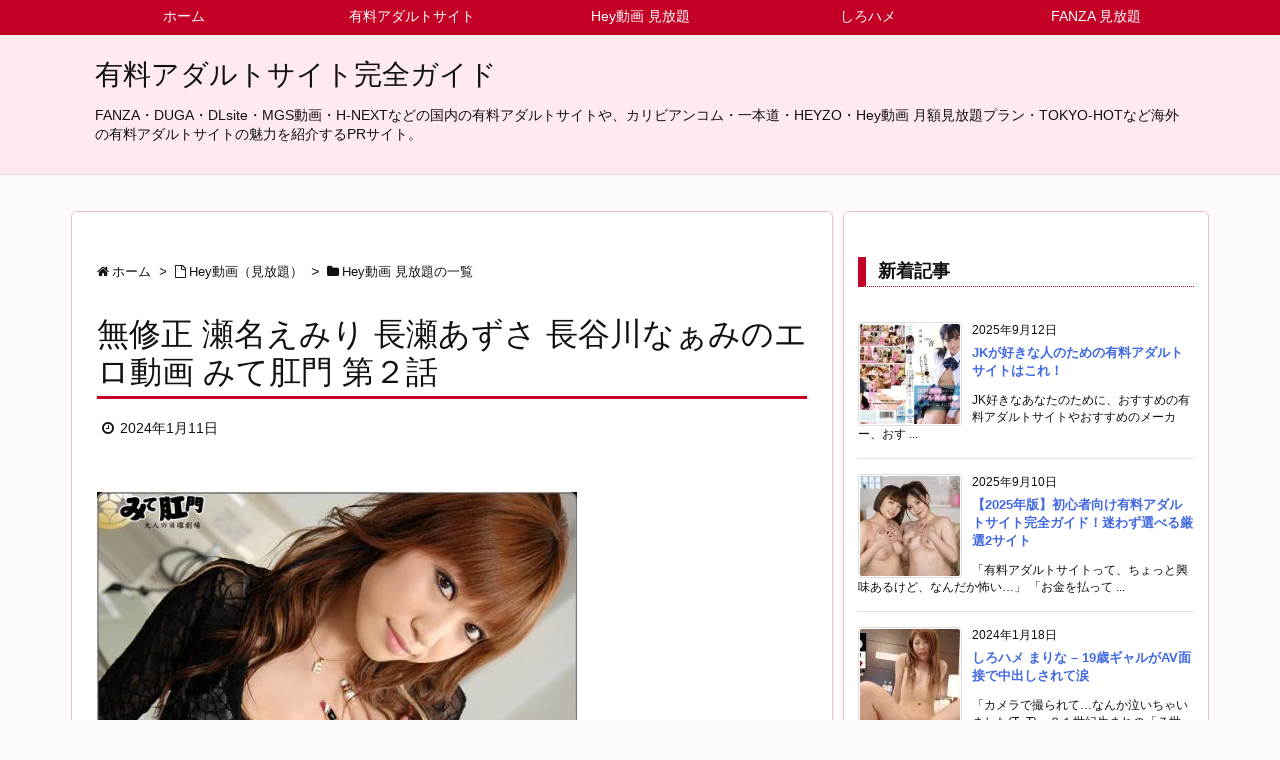

--- FILE ---
content_type: text/html; charset=UTF-8
request_url: https://av-membership.com/heydouga/pickup/p01615/
body_size: 53875
content:
<!DOCTYPE html>
<html class="no-js" lang="ja" itemscope itemtype="https://schema.org/WebPage">
<head prefix="og: http://ogp.me/ns# article: http://ogp.me/ns/article# fb: http://ogp.me/ns/fb#">
<meta charset="UTF-8" />
<meta http-equiv="X-UA-Compatible" content="IE=edge" />
<meta name="viewport" content="width=device-width, initial-scale=1, user-scalable=yes" />
<title>無修正 瀬名えみり 長瀬あずさ 長谷川なぁみのエロ動画が見放題！みて肛門 第２話</title>
<meta name='robots' content='max-image-preview:large' />
<style>img:is([sizes="auto" i], [sizes^="auto," i]) { contain-intrinsic-size: 3000px 1500px }</style>
<link rel='dns-prefetch' href='//ajax.googleapis.com' />
<link rel='dns-prefetch' href='//maxcdn.bootstrapcdn.com' />
<link rel="preload" as="style" type="text/css" href="https://av-membership.com/wp-content/themes/luxeritas/style.async.min.css?v=1757432310" />
<link rel="preload" as="font" type="font/woff2" href="https://av-membership.com/wp-content/themes/luxeritas/fonts/icomoon/fonts/icomoon.woff2" crossorigin />
<!-- Google tag (gtag.js) -->
<script async src="https://www.googletagmanager.com/gtag/js?id=G-SDZBW51E68"></script>
<script>  window.dataLayer = window.dataLayer || [];
  function gtag(){dataLayer.push(arguments);}
  gtag('js', new Date());
  gtag('config', 'G-SDZBW51E68');</script>
<link rel="canonical" href="https://av-membership.com/heydouga/pickup/p01615/" />
<link rel='shortlink' href='https://av-membership.com/?p=2203229' />
<link rel="pingback" href="https://av-membership.com/xmlrpc.php" />
<link rel="alternate" type="application/rss+xml" title="有料アダルトサイト完全ガイド RSS Feed" href="https://av-membership.com/feed/" />
<link rel="alternate" type="application/atom+xml" title="有料アダルトサイト完全ガイド Atom Feed" href="https://av-membership.com/feed/atom/" />
<meta name="description" content="大人の日曜劇場『みて肛門』第２話。バリバリのアナラーこと瀬名えみりちゃんが主役。露出狂で透ける衣装が大好きで妙にクネクネした動きをする変態スケスケさん。今回も大人電話相談室に一本の依頼。いじめにあうか..." />
<meta name="theme-color" content="#4285f4">
<meta name="format-detection" content="telephone=no">
<meta property="og:type" content="article" />
<meta property="og:url" content="https://av-membership.com/heydouga/pickup/p01615/" />
<meta property="og:title" content="無修正 瀬名えみり 長瀬あずさ 長谷川なぁみのエロ動画が見放題！みて肛門 第２話" />
<meta property="og:description" content="大人の日曜劇場『みて肛門』第２話。バリバリのアナラーこと瀬名えみりちゃんが主役。露出狂で透ける衣装が大好きで妙にクネクネした動きをする変態スケスケさん。今回も大人電話相談室に一本の..." />
<meta property="og:image" content="https://av-membership.com/wp-content/uploads/2024/01/player_thumb-92.webp" />
<meta property="og:image:width" content="480" />
<meta property="og:image:height" content="360" />
<meta property="og:site_name" content="有料アダルトサイト完全ガイド" />
<meta property="og:locale" content="ja_JP" />
<meta property="article:section" content="Hey動画 見放題の一覧" />
<meta property="article:published_time" content="2024-01-11T20:14:07Z" />
<meta property="article:modified_time" content="2024-01-11T20:31:44Z" />
<meta name="twitter:card" content="summary_large_image" />
<meta name="twitter:domain" content="av-membership.com" />
<meta name="twitter:creator" content="@av_membership" />
<meta name="twitter:site" content="@av_membership" />
<style id='wp-block-library-theme-inline-css'>
@charset "UTF-8";.wp-block-archives{box-sizing:border-box}.wp-block-archives-dropdown label{display:block}.wp-block-avatar{line-height:0}.wp-block-avatar,.wp-block-avatar img{box-sizing:border-box}.wp-block-avatar.aligncenter{text-align:center}.wp-block-audio{box-sizing:border-box}.wp-block-audio :where(figcaption){margin-bottom:1em;margin-top:.5em}.wp-block-audio audio{min-width:300px;width:100%}.wp-block-button__link{align-content:center;box-sizing:border-box;cursor:pointer;display:inline-block;height:100%;text-align:center;word-break:break-word}.wp-block-button__link.aligncenter{text-align:center}.wp-block-button__link.alignright{text-align:right}:where(.wp-block-button__link){border-radius:9999px;box-shadow:none;padding:calc(.667em + 2px) calc(1.333em + 2px);text-decoration:none}.wp-block-button[style*=text-decoration] .wp-block-button__link{text-decoration:inherit}.wp-block-buttons>.wp-block-button.has-custom-width{max-width:none}.wp-block-buttons>.wp-block-button.has-custom-width .wp-block-button__link{width:100%}.wp-block-buttons>.wp-block-button.has-custom-font-size .wp-block-button__link{font-size:inherit}.wp-block-buttons>.wp-block-button.wp-block-button__width-25{width:calc(25% - var(--wp--style--block-gap,.5em)*.75)}.wp-block-buttons>.wp-block-button.wp-block-button__width-50{width:calc(50% - var(--wp--style--block-gap,.5em)*.5)}.wp-block-buttons>.wp-block-button.wp-block-button__width-75{width:calc(75% - var(--wp--style--block-gap,.5em)*.25)}.wp-block-buttons>.wp-block-button.wp-block-button__width-100{flex-basis:100%;width:100%}.wp-block-buttons.is-vertical>.wp-block-button.wp-block-button__width-25{width:25%}.wp-block-buttons.is-vertical>.wp-block-button.wp-block-button__width-50{width:50%}.wp-block-buttons.is-vertical>.wp-block-button.wp-block-button__width-75{width:75%}.wp-block-button.is-style-squared,.wp-block-button__link.wp-block-button.is-style-squared{border-radius:0}.wp-block-button.no-border-radius,.wp-block-button__link.no-border-radius{border-radius:0!important}:root :where(.wp-block-button .wp-block-button__link.is-style-outline),:root :where(.wp-block-button.is-style-outline>.wp-block-button__link){border:2px solid;padding:.667em 1.333em}:root :where(.wp-block-button .wp-block-button__link.is-style-outline:not(.has-text-color)),:root :where(.wp-block-button.is-style-outline>.wp-block-button__link:not(.has-text-color)){color:currentColor}:root :where(.wp-block-button .wp-block-button__link.is-style-outline:not(.has-background)),:root :where(.wp-block-button.is-style-outline>.wp-block-button__link:not(.has-background)){background-color:initial;background-image:none}.wp-block-buttons{box-sizing:border-box}.wp-block-buttons.is-vertical{flex-direction:column}.wp-block-buttons.is-vertical>.wp-block-button:last-child{margin-bottom:0}.wp-block-buttons>.wp-block-button{display:inline-block;margin:0}.wp-block-buttons.is-content-justification-left{justify-content:flex-start}.wp-block-buttons.is-content-justification-left.is-vertical{align-items:flex-start}.wp-block-buttons.is-content-justification-center{justify-content:center}.wp-block-buttons.is-content-justification-center.is-vertical{align-items:center}.wp-block-buttons.is-content-justification-right{justify-content:flex-end}.wp-block-buttons.is-content-justification-right.is-vertical{align-items:flex-end}.wp-block-buttons.is-content-justification-space-between{justify-content:space-between}.wp-block-buttons.aligncenter{text-align:center}.wp-block-buttons:not(.is-content-justification-space-between,.is-content-justification-right,.is-content-justification-left,.is-content-justification-center) .wp-block-button.aligncenter{margin-left:auto;margin-right:auto;width:100%}.wp-block-buttons[style*=text-decoration] .wp-block-button,.wp-block-buttons[style*=text-decoration] .wp-block-button__link{text-decoration:inherit}.wp-block-buttons.has-custom-font-size .wp-block-button__link{font-size:inherit}.wp-block-buttons .wp-block-button__link{width:100%}.wp-block-button.aligncenter,.wp-block-calendar{text-align:center}.wp-block-calendar td,.wp-block-calendar th{border:1px solid;padding:.25em}.wp-block-calendar th{font-weight:400}.wp-block-calendar caption{background-color:inherit}.wp-block-calendar table{border-collapse:collapse;width:100%}.wp-block-calendar table:where(:not(.has-text-color)){color:#40464d}.wp-block-calendar table:where(:not(.has-text-color)) td,.wp-block-calendar table:where(:not(.has-text-color)) th{border-color:#ddd}.wp-block-calendar table.has-background th{background-color:inherit}.wp-block-calendar table.has-text-color th{color:inherit}:where(.wp-block-calendar table:not(.has-background) th){background:#ddd}.wp-block-categories{box-sizing:border-box}.wp-block-categories.alignleft{margin-right:2em}.wp-block-categories.alignright{margin-left:2em}.wp-block-categories.wp-block-categories-dropdown.aligncenter{text-align:center}.wp-block-categories .wp-block-categories__label{display:block;width:100%}.wp-block-code{box-sizing:border-box}.wp-block-code code{direction:ltr;display:block;font-family:inherit;overflow-wrap:break-word;text-align:initial;white-space:pre-wrap}.wp-block-columns{align-items:normal!important;box-sizing:border-box;display:flex;flex-wrap:wrap!important}@media (min-width:782px){.wp-block-columns{flex-wrap:nowrap!important}}.wp-block-columns.are-vertically-aligned-top{align-items:flex-start}.wp-block-columns.are-vertically-aligned-center{align-items:center}.wp-block-columns.are-vertically-aligned-bottom{align-items:flex-end}@media (max-width:781px){.wp-block-columns:not(.is-not-stacked-on-mobile)>.wp-block-column{flex-basis:100%!important}}@media (min-width:782px){.wp-block-columns:not(.is-not-stacked-on-mobile)>.wp-block-column{flex-basis:0;flex-grow:1}.wp-block-columns:not(.is-not-stacked-on-mobile)>.wp-block-column[style*=flex-basis]{flex-grow:0}}.wp-block-columns.is-not-stacked-on-mobile{flex-wrap:nowrap!important}.wp-block-columns.is-not-stacked-on-mobile>.wp-block-column{flex-basis:0;flex-grow:1}.wp-block-columns.is-not-stacked-on-mobile>.wp-block-column[style*=flex-basis]{flex-grow:0}:where(.wp-block-columns){margin-bottom:1.75em}:where(.wp-block-columns.has-background){padding:1.25em 2.375em}.wp-block-column{flex-grow:1;min-width:0;overflow-wrap:break-word;word-break:break-word}.wp-block-column.is-vertically-aligned-top{align-self:flex-start}.wp-block-column.is-vertically-aligned-center{align-self:center}.wp-block-column.is-vertically-aligned-bottom{align-self:flex-end}.wp-block-column.is-vertically-aligned-stretch{align-self:stretch}.wp-block-column.is-vertically-aligned-bottom,.wp-block-column.is-vertically-aligned-center,.wp-block-column.is-vertically-aligned-top{width:100%}.wp-block-post-comments{box-sizing:border-box}.wp-block-post-comments .alignleft{float:left}.wp-block-post-comments .alignright{float:right}.wp-block-post-comments .navigation:after{clear:both;content:"";display:table}.wp-block-post-comments .commentlist{clear:both;list-style:none;margin:0;padding:0}.wp-block-post-comments .commentlist .comment{min-height:2.25em;padding-left:3.25em}.wp-block-post-comments .commentlist .comment p{font-size:1em;line-height:1.8;margin:1em 0}.wp-block-post-comments .commentlist .children{list-style:none;margin:0;padding:0}.wp-block-post-comments .comment-author{line-height:1.5}.wp-block-post-comments .comment-author .avatar{border-radius:1.5em;display:block;float:left;height:2.5em;margin-right:.75em;margin-top:.5em;width:2.5em}.wp-block-post-comments .comment-author cite{font-style:normal}.wp-block-post-comments .comment-meta{font-size:.875em;line-height:1.5}.wp-block-post-comments .comment-meta b{font-weight:400}.wp-block-post-comments .comment-meta .comment-awaiting-moderation{display:block;margin-bottom:1em;margin-top:1em}.wp-block-post-comments .comment-body .commentmetadata{font-size:.875em}.wp-block-post-comments .comment-form-author label,.wp-block-post-comments .comment-form-comment label,.wp-block-post-comments .comment-form-email label,.wp-block-post-comments .comment-form-url label{display:block;margin-bottom:.25em}.wp-block-post-comments .comment-form input:not([type=submit]):not([type=checkbox]),.wp-block-post-comments .comment-form textarea{box-sizing:border-box;display:block;width:100%}.wp-block-post-comments .comment-form-cookies-consent{display:flex;gap:.25em}.wp-block-post-comments .comment-form-cookies-consent #wp-comment-cookies-consent{margin-top:.35em}.wp-block-post-comments .comment-reply-title{margin-bottom:0}.wp-block-post-comments .comment-reply-title :where(small){font-size:var(--wp--preset--font-size--medium,smaller);margin-left:.5em}.wp-block-post-comments .reply{font-size:.875em;margin-bottom:1.4em}.wp-block-post-comments input:not([type=submit]),.wp-block-post-comments textarea{border:1px solid #949494;font-family:inherit;font-size:1em}.wp-block-post-comments input:not([type=submit]):not([type=checkbox]),.wp-block-post-comments textarea{padding:calc(.667em + 2px)}:where(.wp-block-post-comments input[type=submit]){border:none}.wp-block-comments{box-sizing:border-box}.wp-block-comments-pagination>.wp-block-comments-pagination-next,.wp-block-comments-pagination>.wp-block-comments-pagination-numbers,.wp-block-comments-pagination>.wp-block-comments-pagination-previous{font-size:inherit;margin-bottom:.5em;margin-right:.5em}.wp-block-comments-pagination>.wp-block-comments-pagination-next:last-child,.wp-block-comments-pagination>.wp-block-comments-pagination-numbers:last-child,.wp-block-comments-pagination>.wp-block-comments-pagination-previous:last-child{margin-right:0}.wp-block-comments-pagination .wp-block-comments-pagination-previous-arrow{display:inline-block;margin-right:1ch}.wp-block-comments-pagination .wp-block-comments-pagination-previous-arrow:not(.is-arrow-chevron){transform:scaleX(1)}.wp-block-comments-pagination .wp-block-comments-pagination-next-arrow{display:inline-block;margin-left:1ch}.wp-block-comments-pagination .wp-block-comments-pagination-next-arrow:not(.is-arrow-chevron){transform:scaleX(1)}.wp-block-comments-pagination.aligncenter{justify-content:center}.wp-block-comment-template{box-sizing:border-box;list-style:none;margin-bottom:0;max-width:100%;padding:0}.wp-block-comment-template li{clear:both}.wp-block-comment-template ol{list-style:none;margin-bottom:0;max-width:100%;padding-left:2rem}.wp-block-comment-template.alignleft{float:left}.wp-block-comment-template.aligncenter{margin-left:auto;margin-right:auto;width:fit-content}.wp-block-comment-template.alignright{float:right}.wp-block-comment-date{box-sizing:border-box}.comment-awaiting-moderation{display:block;font-size:.875em;line-height:1.5}.wp-block-comment-author-name,.wp-block-comment-content,.wp-block-comment-edit-link,.wp-block-comment-reply-link{box-sizing:border-box}.wp-block-cover,.wp-block-cover-image{align-items:center;background-position:50%;box-sizing:border-box;display:flex;justify-content:center;min-height:430px;overflow:hidden;overflow:clip;padding:1em;position:relative}.wp-block-cover .has-background-dim:not([class*=-background-color]),.wp-block-cover-image .has-background-dim:not([class*=-background-color]),.wp-block-cover-image.has-background-dim:not([class*=-background-color]),.wp-block-cover.has-background-dim:not([class*=-background-color]){background-color:#000}.wp-block-cover .has-background-dim.has-background-gradient,.wp-block-cover-image .has-background-dim.has-background-gradient{background-color:initial}.wp-block-cover-image.has-background-dim:before,.wp-block-cover.has-background-dim:before{background-color:inherit;content:""}.wp-block-cover .wp-block-cover__background,.wp-block-cover .wp-block-cover__gradient-background,.wp-block-cover-image .wp-block-cover__background,.wp-block-cover-image .wp-block-cover__gradient-background,.wp-block-cover-image.has-background-dim:not(.has-background-gradient):before,.wp-block-cover.has-background-dim:not(.has-background-gradient):before{bottom:0;left:0;opacity:.5;position:absolute;right:0;top:0}.wp-block-cover-image.has-background-dim.has-background-dim-10 .wp-block-cover__background,.wp-block-cover-image.has-background-dim.has-background-dim-10 .wp-block-cover__gradient-background,.wp-block-cover-image.has-background-dim.has-background-dim-10:not(.has-background-gradient):before,.wp-block-cover.has-background-dim.has-background-dim-10 .wp-block-cover__background,.wp-block-cover.has-background-dim.has-background-dim-10 .wp-block-cover__gradient-background,.wp-block-cover.has-background-dim.has-background-dim-10:not(.has-background-gradient):before{opacity:.1}.wp-block-cover-image.has-background-dim.has-background-dim-20 .wp-block-cover__background,.wp-block-cover-image.has-background-dim.has-background-dim-20 .wp-block-cover__gradient-background,.wp-block-cover-image.has-background-dim.has-background-dim-20:not(.has-background-gradient):before,.wp-block-cover.has-background-dim.has-background-dim-20 .wp-block-cover__background,.wp-block-cover.has-background-dim.has-background-dim-20 .wp-block-cover__gradient-background,.wp-block-cover.has-background-dim.has-background-dim-20:not(.has-background-gradient):before{opacity:.2}.wp-block-cover-image.has-background-dim.has-background-dim-30 .wp-block-cover__background,.wp-block-cover-image.has-background-dim.has-background-dim-30 .wp-block-cover__gradient-background,.wp-block-cover-image.has-background-dim.has-background-dim-30:not(.has-background-gradient):before,.wp-block-cover.has-background-dim.has-background-dim-30 .wp-block-cover__background,.wp-block-cover.has-background-dim.has-background-dim-30 .wp-block-cover__gradient-background,.wp-block-cover.has-background-dim.has-background-dim-30:not(.has-background-gradient):before{opacity:.3}.wp-block-cover-image.has-background-dim.has-background-dim-40 .wp-block-cover__background,.wp-block-cover-image.has-background-dim.has-background-dim-40 .wp-block-cover__gradient-background,.wp-block-cover-image.has-background-dim.has-background-dim-40:not(.has-background-gradient):before,.wp-block-cover.has-background-dim.has-background-dim-40 .wp-block-cover__background,.wp-block-cover.has-background-dim.has-background-dim-40 .wp-block-cover__gradient-background,.wp-block-cover.has-background-dim.has-background-dim-40:not(.has-background-gradient):before{opacity:.4}.wp-block-cover-image.has-background-dim.has-background-dim-50 .wp-block-cover__background,.wp-block-cover-image.has-background-dim.has-background-dim-50 .wp-block-cover__gradient-background,.wp-block-cover-image.has-background-dim.has-background-dim-50:not(.has-background-gradient):before,.wp-block-cover.has-background-dim.has-background-dim-50 .wp-block-cover__background,.wp-block-cover.has-background-dim.has-background-dim-50 .wp-block-cover__gradient-background,.wp-block-cover.has-background-dim.has-background-dim-50:not(.has-background-gradient):before{opacity:.5}.wp-block-cover-image.has-background-dim.has-background-dim-60 .wp-block-cover__background,.wp-block-cover-image.has-background-dim.has-background-dim-60 .wp-block-cover__gradient-background,.wp-block-cover-image.has-background-dim.has-background-dim-60:not(.has-background-gradient):before,.wp-block-cover.has-background-dim.has-background-dim-60 .wp-block-cover__background,.wp-block-cover.has-background-dim.has-background-dim-60 .wp-block-cover__gradient-background,.wp-block-cover.has-background-dim.has-background-dim-60:not(.has-background-gradient):before{opacity:.6}.wp-block-cover-image.has-background-dim.has-background-dim-70 .wp-block-cover__background,.wp-block-cover-image.has-background-dim.has-background-dim-70 .wp-block-cover__gradient-background,.wp-block-cover-image.has-background-dim.has-background-dim-70:not(.has-background-gradient):before,.wp-block-cover.has-background-dim.has-background-dim-70 .wp-block-cover__background,.wp-block-cover.has-background-dim.has-background-dim-70 .wp-block-cover__gradient-background,.wp-block-cover.has-background-dim.has-background-dim-70:not(.has-background-gradient):before{opacity:.7}.wp-block-cover-image.has-background-dim.has-background-dim-80 .wp-block-cover__background,.wp-block-cover-image.has-background-dim.has-background-dim-80 .wp-block-cover__gradient-background,.wp-block-cover-image.has-background-dim.has-background-dim-80:not(.has-background-gradient):before,.wp-block-cover.has-background-dim.has-background-dim-80 .wp-block-cover__background,.wp-block-cover.has-background-dim.has-background-dim-80 .wp-block-cover__gradient-background,.wp-block-cover.has-background-dim.has-background-dim-80:not(.has-background-gradient):before{opacity:.8}.wp-block-cover-image.has-background-dim.has-background-dim-90 .wp-block-cover__background,.wp-block-cover-image.has-background-dim.has-background-dim-90 .wp-block-cover__gradient-background,.wp-block-cover-image.has-background-dim.has-background-dim-90:not(.has-background-gradient):before,.wp-block-cover.has-background-dim.has-background-dim-90 .wp-block-cover__background,.wp-block-cover.has-background-dim.has-background-dim-90 .wp-block-cover__gradient-background,.wp-block-cover.has-background-dim.has-background-dim-90:not(.has-background-gradient):before{opacity:.9}.wp-block-cover-image.has-background-dim.has-background-dim-100 .wp-block-cover__background,.wp-block-cover-image.has-background-dim.has-background-dim-100 .wp-block-cover__gradient-background,.wp-block-cover-image.has-background-dim.has-background-dim-100:not(.has-background-gradient):before,.wp-block-cover.has-background-dim.has-background-dim-100 .wp-block-cover__background,.wp-block-cover.has-background-dim.has-background-dim-100 .wp-block-cover__gradient-background,.wp-block-cover.has-background-dim.has-background-dim-100:not(.has-background-gradient):before{opacity:1}.wp-block-cover .wp-block-cover__background.has-background-dim.has-background-dim-0,.wp-block-cover .wp-block-cover__gradient-background.has-background-dim.has-background-dim-0,.wp-block-cover-image .wp-block-cover__background.has-background-dim.has-background-dim-0,.wp-block-cover-image .wp-block-cover__gradient-background.has-background-dim.has-background-dim-0{opacity:0}.wp-block-cover .wp-block-cover__background.has-background-dim.has-background-dim-10,.wp-block-cover .wp-block-cover__gradient-background.has-background-dim.has-background-dim-10,.wp-block-cover-image .wp-block-cover__background.has-background-dim.has-background-dim-10,.wp-block-cover-image .wp-block-cover__gradient-background.has-background-dim.has-background-dim-10{opacity:.1}.wp-block-cover .wp-block-cover__background.has-background-dim.has-background-dim-20,.wp-block-cover .wp-block-cover__gradient-background.has-background-dim.has-background-dim-20,.wp-block-cover-image .wp-block-cover__background.has-background-dim.has-background-dim-20,.wp-block-cover-image .wp-block-cover__gradient-background.has-background-dim.has-background-dim-20{opacity:.2}.wp-block-cover .wp-block-cover__background.has-background-dim.has-background-dim-30,.wp-block-cover .wp-block-cover__gradient-background.has-background-dim.has-background-dim-30,.wp-block-cover-image .wp-block-cover__background.has-background-dim.has-background-dim-30,.wp-block-cover-image .wp-block-cover__gradient-background.has-background-dim.has-background-dim-30{opacity:.3}.wp-block-cover .wp-block-cover__background.has-background-dim.has-background-dim-40,.wp-block-cover .wp-block-cover__gradient-background.has-background-dim.has-background-dim-40,.wp-block-cover-image .wp-block-cover__background.has-background-dim.has-background-dim-40,.wp-block-cover-image .wp-block-cover__gradient-background.has-background-dim.has-background-dim-40{opacity:.4}.wp-block-cover .wp-block-cover__background.has-background-dim.has-background-dim-50,.wp-block-cover .wp-block-cover__gradient-background.has-background-dim.has-background-dim-50,.wp-block-cover-image .wp-block-cover__background.has-background-dim.has-background-dim-50,.wp-block-cover-image .wp-block-cover__gradient-background.has-background-dim.has-background-dim-50{opacity:.5}.wp-block-cover .wp-block-cover__background.has-background-dim.has-background-dim-60,.wp-block-cover .wp-block-cover__gradient-background.has-background-dim.has-background-dim-60,.wp-block-cover-image .wp-block-cover__background.has-background-dim.has-background-dim-60,.wp-block-cover-image .wp-block-cover__gradient-background.has-background-dim.has-background-dim-60{opacity:.6}.wp-block-cover .wp-block-cover__background.has-background-dim.has-background-dim-70,.wp-block-cover .wp-block-cover__gradient-background.has-background-dim.has-background-dim-70,.wp-block-cover-image .wp-block-cover__background.has-background-dim.has-background-dim-70,.wp-block-cover-image .wp-block-cover__gradient-background.has-background-dim.has-background-dim-70{opacity:.7}.wp-block-cover .wp-block-cover__background.has-background-dim.has-background-dim-80,.wp-block-cover .wp-block-cover__gradient-background.has-background-dim.has-background-dim-80,.wp-block-cover-image .wp-block-cover__background.has-background-dim.has-background-dim-80,.wp-block-cover-image .wp-block-cover__gradient-background.has-background-dim.has-background-dim-80{opacity:.8}.wp-block-cover .wp-block-cover__background.has-background-dim.has-background-dim-90,.wp-block-cover .wp-block-cover__gradient-background.has-background-dim.has-background-dim-90,.wp-block-cover-image .wp-block-cover__background.has-background-dim.has-background-dim-90,.wp-block-cover-image .wp-block-cover__gradient-background.has-background-dim.has-background-dim-90{opacity:.9}.wp-block-cover .wp-block-cover__background.has-background-dim.has-background-dim-100,.wp-block-cover .wp-block-cover__gradient-background.has-background-dim.has-background-dim-100,.wp-block-cover-image .wp-block-cover__background.has-background-dim.has-background-dim-100,.wp-block-cover-image .wp-block-cover__gradient-background.has-background-dim.has-background-dim-100{opacity:1}.wp-block-cover-image.alignleft,.wp-block-cover-image.alignright,.wp-block-cover.alignleft,.wp-block-cover.alignright{max-width:420px;width:100%}.wp-block-cover-image.aligncenter,.wp-block-cover-image.alignleft,.wp-block-cover-image.alignright,.wp-block-cover.aligncenter,.wp-block-cover.alignleft,.wp-block-cover.alignright{display:flex}.wp-block-cover .wp-block-cover__inner-container,.wp-block-cover-image .wp-block-cover__inner-container{color:inherit;position:relative;width:100%}.wp-block-cover-image.is-position-top-left,.wp-block-cover.is-position-top-left{align-items:flex-start;justify-content:flex-start}.wp-block-cover-image.is-position-top-center,.wp-block-cover.is-position-top-center{align-items:flex-start;justify-content:center}.wp-block-cover-image.is-position-top-right,.wp-block-cover.is-position-top-right{align-items:flex-start;justify-content:flex-end}.wp-block-cover-image.is-position-center-left,.wp-block-cover.is-position-center-left{align-items:center;justify-content:flex-start}.wp-block-cover-image.is-position-center-center,.wp-block-cover.is-position-center-center{align-items:center;justify-content:center}.wp-block-cover-image.is-position-center-right,.wp-block-cover.is-position-center-right{align-items:center;justify-content:flex-end}.wp-block-cover-image.is-position-bottom-left,.wp-block-cover.is-position-bottom-left{align-items:flex-end;justify-content:flex-start}.wp-block-cover-image.is-position-bottom-center,.wp-block-cover.is-position-bottom-center{align-items:flex-end;justify-content:center}.wp-block-cover-image.is-position-bottom-right,.wp-block-cover.is-position-bottom-right{align-items:flex-end;justify-content:flex-end}.wp-block-cover-image.has-custom-content-position.has-custom-content-position .wp-block-cover__inner-container,.wp-block-cover.has-custom-content-position.has-custom-content-position .wp-block-cover__inner-container{margin:0}.wp-block-cover-image.has-custom-content-position.has-custom-content-position.is-position-bottom-left .wp-block-cover__inner-container,.wp-block-cover-image.has-custom-content-position.has-custom-content-position.is-position-bottom-right .wp-block-cover__inner-container,.wp-block-cover-image.has-custom-content-position.has-custom-content-position.is-position-center-left .wp-block-cover__inner-container,.wp-block-cover-image.has-custom-content-position.has-custom-content-position.is-position-center-right .wp-block-cover__inner-container,.wp-block-cover-image.has-custom-content-position.has-custom-content-position.is-position-top-left .wp-block-cover__inner-container,.wp-block-cover-image.has-custom-content-position.has-custom-content-position.is-position-top-right .wp-block-cover__inner-container,.wp-block-cover.has-custom-content-position.has-custom-content-position.is-position-bottom-left .wp-block-cover__inner-container,.wp-block-cover.has-custom-content-position.has-custom-content-position.is-position-bottom-right .wp-block-cover__inner-container,.wp-block-cover.has-custom-content-position.has-custom-content-position.is-position-center-left .wp-block-cover__inner-container,.wp-block-cover.has-custom-content-position.has-custom-content-position.is-position-center-right .wp-block-cover__inner-container,.wp-block-cover.has-custom-content-position.has-custom-content-position.is-position-top-left .wp-block-cover__inner-container,.wp-block-cover.has-custom-content-position.has-custom-content-position.is-position-top-right .wp-block-cover__inner-container{margin:0;width:auto}.wp-block-cover .wp-block-cover__image-background,.wp-block-cover video.wp-block-cover__video-background,.wp-block-cover-image .wp-block-cover__image-background,.wp-block-cover-image video.wp-block-cover__video-background{border:none;bottom:0;box-shadow:none;height:100%;left:0;margin:0;max-height:none;max-width:none;object-fit:cover;outline:none;padding:0;position:absolute;right:0;top:0;width:100%}.wp-block-cover-image.has-parallax,.wp-block-cover.has-parallax,.wp-block-cover__image-background.has-parallax,video.wp-block-cover__video-background.has-parallax{background-attachment:fixed;background-repeat:no-repeat;background-size:cover}@supports (-webkit-touch-callout:inherit){.wp-block-cover-image.has-parallax,.wp-block-cover.has-parallax,.wp-block-cover__image-background.has-parallax,video.wp-block-cover__video-background.has-parallax{background-attachment:scroll}}@media (prefers-reduced-motion:reduce){.wp-block-cover-image.has-parallax,.wp-block-cover.has-parallax,.wp-block-cover__image-background.has-parallax,video.wp-block-cover__video-background.has-parallax{background-attachment:scroll}}.wp-block-cover-image.is-repeated,.wp-block-cover.is-repeated,.wp-block-cover__image-background.is-repeated,video.wp-block-cover__video-background.is-repeated{background-repeat:repeat;background-size:auto}.wp-block-cover-image-text,.wp-block-cover-image-text a,.wp-block-cover-image-text a:active,.wp-block-cover-image-text a:focus,.wp-block-cover-image-text a:hover,.wp-block-cover-text,.wp-block-cover-text a,.wp-block-cover-text a:active,.wp-block-cover-text a:focus,.wp-block-cover-text a:hover,section.wp-block-cover-image h2,section.wp-block-cover-image h2 a,section.wp-block-cover-image h2 a:active,section.wp-block-cover-image h2 a:focus,section.wp-block-cover-image h2 a:hover{color:#fff}.wp-block-cover-image .wp-block-cover.has-left-content{justify-content:flex-start}.wp-block-cover-image .wp-block-cover.has-right-content{justify-content:flex-end}.wp-block-cover-image.has-left-content .wp-block-cover-image-text,.wp-block-cover.has-left-content .wp-block-cover-text,section.wp-block-cover-image.has-left-content>h2{margin-left:0;text-align:left}.wp-block-cover-image.has-right-content .wp-block-cover-image-text,.wp-block-cover.has-right-content .wp-block-cover-text,section.wp-block-cover-image.has-right-content>h2{margin-right:0;text-align:right}.wp-block-cover .wp-block-cover-text,.wp-block-cover-image .wp-block-cover-image-text,section.wp-block-cover-image>h2{font-size:2em;line-height:1.25;margin-bottom:0;max-width:840px;padding:.44em;text-align:center;z-index:1}:where(.wp-block-cover-image:not(.has-text-color)),:where(.wp-block-cover:not(.has-text-color)){color:#fff}:where(.wp-block-cover-image.is-light:not(.has-text-color)),:where(.wp-block-cover.is-light:not(.has-text-color)){color:#000}:root :where(.wp-block-cover h1:not(.has-text-color)),:root :where(.wp-block-cover h2:not(.has-text-color)),:root :where(.wp-block-cover h3:not(.has-text-color)),:root :where(.wp-block-cover h4:not(.has-text-color)),:root :where(.wp-block-cover h5:not(.has-text-color)),:root :where(.wp-block-cover h6:not(.has-text-color)),:root :where(.wp-block-cover p:not(.has-text-color)){color:inherit}body:not(.editor-styles-wrapper) .wp-block-cover:not(.wp-block-cover:has(.wp-block-cover__background+.wp-block-cover__inner-container)) .wp-block-cover__image-background,body:not(.editor-styles-wrapper) .wp-block-cover:not(.wp-block-cover:has(.wp-block-cover__background+.wp-block-cover__inner-container)) .wp-block-cover__video-background{z-index:0}body:not(.editor-styles-wrapper) .wp-block-cover:not(.wp-block-cover:has(.wp-block-cover__background+.wp-block-cover__inner-container)) .wp-block-cover__background,body:not(.editor-styles-wrapper) .wp-block-cover:not(.wp-block-cover:has(.wp-block-cover__background+.wp-block-cover__inner-container)) .wp-block-cover__gradient-background,body:not(.editor-styles-wrapper) .wp-block-cover:not(.wp-block-cover:has(.wp-block-cover__background+.wp-block-cover__inner-container)) .wp-block-cover__inner-container,body:not(.editor-styles-wrapper) .wp-block-cover:not(.wp-block-cover:has(.wp-block-cover__background+.wp-block-cover__inner-container)).has-background-dim:not(.has-background-gradient):before{z-index:1}.has-modal-open body:not(.editor-styles-wrapper) .wp-block-cover:not(.wp-block-cover:has(.wp-block-cover__background+.wp-block-cover__inner-container)) .wp-block-cover__inner-container{z-index:auto}.wp-block-details{box-sizing:border-box}.wp-block-details summary{cursor:pointer}.wp-block-embed.alignleft,.wp-block-embed.alignright,.wp-block[data-align=left]>[data-type="core/embed"],.wp-block[data-align=right]>[data-type="core/embed"]{max-width:360px;width:100%}.wp-block-embed.alignleft .wp-block-embed__wrapper,.wp-block-embed.alignright .wp-block-embed__wrapper,.wp-block[data-align=left]>[data-type="core/embed"] .wp-block-embed__wrapper,.wp-block[data-align=right]>[data-type="core/embed"] .wp-block-embed__wrapper{min-width:280px}.wp-block-cover .wp-block-embed{min-height:240px;min-width:320px}.wp-block-embed{overflow-wrap:break-word}.wp-block-embed :where(figcaption){margin-bottom:1em;margin-top:.5em}.wp-block-embed iframe{max-width:100%}.wp-block-embed__wrapper{position:relative}.wp-embed-responsive .wp-has-aspect-ratio .wp-block-embed__wrapper:before{content:"";display:block;padding-top:50%}.wp-embed-responsive .wp-has-aspect-ratio iframe{bottom:0;height:100%;left:0;position:absolute;right:0;top:0;width:100%}.wp-embed-responsive .wp-embed-aspect-21-9 .wp-block-embed__wrapper:before{padding-top:42.85%}.wp-embed-responsive .wp-embed-aspect-18-9 .wp-block-embed__wrapper:before{padding-top:50%}.wp-embed-responsive .wp-embed-aspect-16-9 .wp-block-embed__wrapper:before{padding-top:56.25%}.wp-embed-responsive .wp-embed-aspect-4-3 .wp-block-embed__wrapper:before{padding-top:75%}.wp-embed-responsive .wp-embed-aspect-1-1 .wp-block-embed__wrapper:before{padding-top:100%}.wp-embed-responsive .wp-embed-aspect-9-16 .wp-block-embed__wrapper:before{padding-top:177.77%}.wp-embed-responsive .wp-embed-aspect-1-2 .wp-block-embed__wrapper:before{padding-top:200%}.wp-block-file{box-sizing:border-box}.wp-block-file:not(.wp-element-button){font-size:.8em}.wp-block-file.aligncenter{text-align:center}.wp-block-file.alignright{text-align:right}.wp-block-file *+.wp-block-file__button{margin-left:.75em}:where(.wp-block-file){margin-bottom:1.5em}.wp-block-file__embed{margin-bottom:1em}:where(.wp-block-file__button){border-radius:2em;display:inline-block;padding:.5em 1em}:where(.wp-block-file__button):is(a):active,:where(.wp-block-file__button):is(a):focus,:where(.wp-block-file__button):is(a):hover,:where(.wp-block-file__button):is(a):visited{box-shadow:none;color:#fff;opacity:.85;text-decoration:none}.wp-block-form-input__label{display:flex;flex-direction:column;gap:.25em;margin-bottom:.5em;width:100%}.wp-block-form-input__label.is-label-inline{align-items:center;flex-direction:row;gap:.5em}.wp-block-form-input__label.is-label-inline .wp-block-form-input__label-content{margin-bottom:.5em}.wp-block-form-input__label:has(input[type=checkbox]){flex-direction:row;width:fit-content}.wp-block-form-input__label:has(input[type=checkbox]) .wp-block-form-input__label-content{margin:0}.wp-block-form-input__label:has(.wp-block-form-input__label-content+input[type=checkbox]){flex-direction:row-reverse}.wp-block-form-input__label-content{width:fit-content}.wp-block-form-input__input{font-size:1em;margin-bottom:.5em;padding:0 .5em}.wp-block-form-input__input[type=date],.wp-block-form-input__input[type=datetime-local],.wp-block-form-input__input[type=datetime],.wp-block-form-input__input[type=email],.wp-block-form-input__input[type=month],.wp-block-form-input__input[type=number],.wp-block-form-input__input[type=password],.wp-block-form-input__input[type=search],.wp-block-form-input__input[type=tel],.wp-block-form-input__input[type=text],.wp-block-form-input__input[type=time],.wp-block-form-input__input[type=url],.wp-block-form-input__input[type=week]{border:1px solid;line-height:2;min-height:2em}textarea.wp-block-form-input__input{min-height:10em}.blocks-gallery-grid:not(.has-nested-images),.wp-block-gallery:not(.has-nested-images){display:flex;flex-wrap:wrap;list-style-type:none;margin:0;padding:0}.blocks-gallery-grid:not(.has-nested-images) .blocks-gallery-image,.blocks-gallery-grid:not(.has-nested-images) .blocks-gallery-item,.wp-block-gallery:not(.has-nested-images) .blocks-gallery-image,.wp-block-gallery:not(.has-nested-images) .blocks-gallery-item{display:flex;flex-direction:column;flex-grow:1;justify-content:center;margin:0 1em 1em 0;position:relative;width:calc(50% - 1em)}.blocks-gallery-grid:not(.has-nested-images) .blocks-gallery-image:nth-of-type(2n),.blocks-gallery-grid:not(.has-nested-images) .blocks-gallery-item:nth-of-type(2n),.wp-block-gallery:not(.has-nested-images) .blocks-gallery-image:nth-of-type(2n),.wp-block-gallery:not(.has-nested-images) .blocks-gallery-item:nth-of-type(2n){margin-right:0}.blocks-gallery-grid:not(.has-nested-images) .blocks-gallery-image figure,.blocks-gallery-grid:not(.has-nested-images) .blocks-gallery-item figure,.wp-block-gallery:not(.has-nested-images) .blocks-gallery-image figure,.wp-block-gallery:not(.has-nested-images) .blocks-gallery-item figure{align-items:flex-end;display:flex;height:100%;justify-content:flex-start;margin:0}.blocks-gallery-grid:not(.has-nested-images) .blocks-gallery-image img,.blocks-gallery-grid:not(.has-nested-images) .blocks-gallery-item img,.wp-block-gallery:not(.has-nested-images) .blocks-gallery-image img,.wp-block-gallery:not(.has-nested-images) .blocks-gallery-item img{display:block;height:auto;max-width:100%;width:auto}.blocks-gallery-grid:not(.has-nested-images) .blocks-gallery-image figcaption,.blocks-gallery-grid:not(.has-nested-images) .blocks-gallery-item figcaption,.wp-block-gallery:not(.has-nested-images) .blocks-gallery-image figcaption,.wp-block-gallery:not(.has-nested-images) .blocks-gallery-item figcaption{background:linear-gradient(0deg,#000000b3,#0000004d 70%,#0000);bottom:0;box-sizing:border-box;color:#fff;font-size:.8em;margin:0;max-height:100%;overflow:auto;padding:3em .77em .7em;position:absolute;text-align:center;width:100%;z-index:2}.blocks-gallery-grid:not(.has-nested-images) .blocks-gallery-image figcaption img,.blocks-gallery-grid:not(.has-nested-images) .blocks-gallery-item figcaption img,.wp-block-gallery:not(.has-nested-images) .blocks-gallery-image figcaption img,.wp-block-gallery:not(.has-nested-images) .blocks-gallery-item figcaption img{display:inline}.blocks-gallery-grid:not(.has-nested-images) figcaption,.wp-block-gallery:not(.has-nested-images) figcaption{flex-grow:1}.blocks-gallery-grid:not(.has-nested-images).is-cropped .blocks-gallery-image a,.blocks-gallery-grid:not(.has-nested-images).is-cropped .blocks-gallery-image img,.blocks-gallery-grid:not(.has-nested-images).is-cropped .blocks-gallery-item a,.blocks-gallery-grid:not(.has-nested-images).is-cropped .blocks-gallery-item img,.wp-block-gallery:not(.has-nested-images).is-cropped .blocks-gallery-image a,.wp-block-gallery:not(.has-nested-images).is-cropped .blocks-gallery-image img,.wp-block-gallery:not(.has-nested-images).is-cropped .blocks-gallery-item a,.wp-block-gallery:not(.has-nested-images).is-cropped .blocks-gallery-item img{flex:1;height:100%;object-fit:cover;width:100%}.blocks-gallery-grid:not(.has-nested-images).columns-1 .blocks-gallery-image,.blocks-gallery-grid:not(.has-nested-images).columns-1 .blocks-gallery-item,.wp-block-gallery:not(.has-nested-images).columns-1 .blocks-gallery-image,.wp-block-gallery:not(.has-nested-images).columns-1 .blocks-gallery-item{margin-right:0;width:100%}@media (min-width:600px){.blocks-gallery-grid:not(.has-nested-images).columns-3 .blocks-gallery-image,.blocks-gallery-grid:not(.has-nested-images).columns-3 .blocks-gallery-item,.wp-block-gallery:not(.has-nested-images).columns-3 .blocks-gallery-image,.wp-block-gallery:not(.has-nested-images).columns-3 .blocks-gallery-item{margin-right:1em;width:calc(33.33333% - .66667em)}.blocks-gallery-grid:not(.has-nested-images).columns-4 .blocks-gallery-image,.blocks-gallery-grid:not(.has-nested-images).columns-4 .blocks-gallery-item,.wp-block-gallery:not(.has-nested-images).columns-4 .blocks-gallery-image,.wp-block-gallery:not(.has-nested-images).columns-4 .blocks-gallery-item{margin-right:1em;width:calc(25% - .75em)}.blocks-gallery-grid:not(.has-nested-images).columns-5 .blocks-gallery-image,.blocks-gallery-grid:not(.has-nested-images).columns-5 .blocks-gallery-item,.wp-block-gallery:not(.has-nested-images).columns-5 .blocks-gallery-image,.wp-block-gallery:not(.has-nested-images).columns-5 .blocks-gallery-item{margin-right:1em;width:calc(20% - .8em)}.blocks-gallery-grid:not(.has-nested-images).columns-6 .blocks-gallery-image,.blocks-gallery-grid:not(.has-nested-images).columns-6 .blocks-gallery-item,.wp-block-gallery:not(.has-nested-images).columns-6 .blocks-gallery-image,.wp-block-gallery:not(.has-nested-images).columns-6 .blocks-gallery-item{margin-right:1em;width:calc(16.66667% - .83333em)}.blocks-gallery-grid:not(.has-nested-images).columns-7 .blocks-gallery-image,.blocks-gallery-grid:not(.has-nested-images).columns-7 .blocks-gallery-item,.wp-block-gallery:not(.has-nested-images).columns-7 .blocks-gallery-image,.wp-block-gallery:not(.has-nested-images).columns-7 .blocks-gallery-item{margin-right:1em;width:calc(14.28571% - .85714em)}.blocks-gallery-grid:not(.has-nested-images).columns-8 .blocks-gallery-image,.blocks-gallery-grid:not(.has-nested-images).columns-8 .blocks-gallery-item,.wp-block-gallery:not(.has-nested-images).columns-8 .blocks-gallery-image,.wp-block-gallery:not(.has-nested-images).columns-8 .blocks-gallery-item{margin-right:1em;width:calc(12.5% - .875em)}.blocks-gallery-grid:not(.has-nested-images).columns-1 .blocks-gallery-image:nth-of-type(1n),.blocks-gallery-grid:not(.has-nested-images).columns-1 .blocks-gallery-item:nth-of-type(1n),.blocks-gallery-grid:not(.has-nested-images).columns-2 .blocks-gallery-image:nth-of-type(2n),.blocks-gallery-grid:not(.has-nested-images).columns-2 .blocks-gallery-item:nth-of-type(2n),.blocks-gallery-grid:not(.has-nested-images).columns-3 .blocks-gallery-image:nth-of-type(3n),.blocks-gallery-grid:not(.has-nested-images).columns-3 .blocks-gallery-item:nth-of-type(3n),.blocks-gallery-grid:not(.has-nested-images).columns-4 .blocks-gallery-image:nth-of-type(4n),.blocks-gallery-grid:not(.has-nested-images).columns-4 .blocks-gallery-item:nth-of-type(4n),.blocks-gallery-grid:not(.has-nested-images).columns-5 .blocks-gallery-image:nth-of-type(5n),.blocks-gallery-grid:not(.has-nested-images).columns-5 .blocks-gallery-item:nth-of-type(5n),.blocks-gallery-grid:not(.has-nested-images).columns-6 .blocks-gallery-image:nth-of-type(6n),.blocks-gallery-grid:not(.has-nested-images).columns-6 .blocks-gallery-item:nth-of-type(6n),.blocks-gallery-grid:not(.has-nested-images).columns-7 .blocks-gallery-image:nth-of-type(7n),.blocks-gallery-grid:not(.has-nested-images).columns-7 .blocks-gallery-item:nth-of-type(7n),.blocks-gallery-grid:not(.has-nested-images).columns-8 .blocks-gallery-image:nth-of-type(8n),.blocks-gallery-grid:not(.has-nested-images).columns-8 .blocks-gallery-item:nth-of-type(8n),.wp-block-gallery:not(.has-nested-images).columns-1 .blocks-gallery-image:nth-of-type(1n),.wp-block-gallery:not(.has-nested-images).columns-1 .blocks-gallery-item:nth-of-type(1n),.wp-block-gallery:not(.has-nested-images).columns-2 .blocks-gallery-image:nth-of-type(2n),.wp-block-gallery:not(.has-nested-images).columns-2 .blocks-gallery-item:nth-of-type(2n),.wp-block-gallery:not(.has-nested-images).columns-3 .blocks-gallery-image:nth-of-type(3n),.wp-block-gallery:not(.has-nested-images).columns-3 .blocks-gallery-item:nth-of-type(3n),.wp-block-gallery:not(.has-nested-images).columns-4 .blocks-gallery-image:nth-of-type(4n),.wp-block-gallery:not(.has-nested-images).columns-4 .blocks-gallery-item:nth-of-type(4n),.wp-block-gallery:not(.has-nested-images).columns-5 .blocks-gallery-image:nth-of-type(5n),.wp-block-gallery:not(.has-nested-images).columns-5 .blocks-gallery-item:nth-of-type(5n),.wp-block-gallery:not(.has-nested-images).columns-6 .blocks-gallery-image:nth-of-type(6n),.wp-block-gallery:not(.has-nested-images).columns-6 .blocks-gallery-item:nth-of-type(6n),.wp-block-gallery:not(.has-nested-images).columns-7 .blocks-gallery-image:nth-of-type(7n),.wp-block-gallery:not(.has-nested-images).columns-7 .blocks-gallery-item:nth-of-type(7n),.wp-block-gallery:not(.has-nested-images).columns-8 .blocks-gallery-image:nth-of-type(8n),.wp-block-gallery:not(.has-nested-images).columns-8 .blocks-gallery-item:nth-of-type(8n){margin-right:0}}.blocks-gallery-grid:not(.has-nested-images) .blocks-gallery-image:last-child,.blocks-gallery-grid:not(.has-nested-images) .blocks-gallery-item:last-child,.wp-block-gallery:not(.has-nested-images) .blocks-gallery-image:last-child,.wp-block-gallery:not(.has-nested-images) .blocks-gallery-item:last-child{margin-right:0}.blocks-gallery-grid:not(.has-nested-images).alignleft,.blocks-gallery-grid:not(.has-nested-images).alignright,.wp-block-gallery:not(.has-nested-images).alignleft,.wp-block-gallery:not(.has-nested-images).alignright{max-width:420px;width:100%}.blocks-gallery-grid:not(.has-nested-images).aligncenter .blocks-gallery-item figure,.wp-block-gallery:not(.has-nested-images).aligncenter .blocks-gallery-item figure{justify-content:center}.wp-block-gallery:not(.is-cropped) .blocks-gallery-item{align-self:flex-start}figure.wp-block-gallery.has-nested-images{align-items:normal}.wp-block-gallery.has-nested-images figure.wp-block-image:not(#individual-image){margin:0;width:calc(50% - var(--wp--style--unstable-gallery-gap,16px)/2)}.wp-block-gallery.has-nested-images figure.wp-block-image{box-sizing:border-box;display:flex;flex-direction:column;flex-grow:1;justify-content:center;max-width:100%;position:relative}.wp-block-gallery.has-nested-images figure.wp-block-image>a,.wp-block-gallery.has-nested-images figure.wp-block-image>div{flex-direction:column;flex-grow:1;margin:0}.wp-block-gallery.has-nested-images figure.wp-block-image img{display:block;height:auto;max-width:100%!important;width:auto}.wp-block-gallery.has-nested-images figure.wp-block-image figcaption,.wp-block-gallery.has-nested-images figure.wp-block-image:has(figcaption):before{bottom:0;left:0;max-height:100%;position:absolute;right:0}.wp-block-gallery.has-nested-images figure.wp-block-image:has(figcaption):before{-webkit-backdrop-filter:blur(3px);backdrop-filter:blur(3px);content:"";height:100%;-webkit-mask-image:linear-gradient(0deg,#000 20%,#0000);mask-image:linear-gradient(0deg,#000 20%,#0000);max-height:40%}.wp-block-gallery.has-nested-images figure.wp-block-image figcaption{background:linear-gradient(0deg,#0006,#0000);box-sizing:border-box;color:#fff;font-size:13px;margin:0;overflow:auto;padding:1em;scrollbar-color:#0000 #0000;scrollbar-gutter:stable both-edges;scrollbar-width:thin;text-align:center;text-shadow:0 0 1.5px #000;will-change:transform}.wp-block-gallery.has-nested-images figure.wp-block-image figcaption::-webkit-scrollbar{height:12px;width:12px}.wp-block-gallery.has-nested-images figure.wp-block-image figcaption::-webkit-scrollbar-track{background-color:initial}.wp-block-gallery.has-nested-images figure.wp-block-image figcaption::-webkit-scrollbar-thumb{background-clip:padding-box;background-color:initial;border:3px solid #0000;border-radius:8px}.wp-block-gallery.has-nested-images figure.wp-block-image figcaption:focus-within::-webkit-scrollbar-thumb,.wp-block-gallery.has-nested-images figure.wp-block-image figcaption:focus::-webkit-scrollbar-thumb,.wp-block-gallery.has-nested-images figure.wp-block-image figcaption:hover::-webkit-scrollbar-thumb{background-color:#fffc}.wp-block-gallery.has-nested-images figure.wp-block-image figcaption:focus,.wp-block-gallery.has-nested-images figure.wp-block-image figcaption:focus-within,.wp-block-gallery.has-nested-images figure.wp-block-image figcaption:hover{scrollbar-color:#fffc #0000}@media (hover:none){.wp-block-gallery.has-nested-images figure.wp-block-image figcaption{scrollbar-color:#fffc #0000}}.wp-block-gallery.has-nested-images figure.wp-block-image figcaption img{display:inline}.wp-block-gallery.has-nested-images figure.wp-block-image figcaption a{color:inherit}.wp-block-gallery.has-nested-images figure.wp-block-image.has-custom-border img{box-sizing:border-box}.wp-block-gallery.has-nested-images figure.wp-block-image.has-custom-border>a,.wp-block-gallery.has-nested-images figure.wp-block-image.has-custom-border>div,.wp-block-gallery.has-nested-images figure.wp-block-image.is-style-rounded>a,.wp-block-gallery.has-nested-images figure.wp-block-image.is-style-rounded>div{flex:1 1 auto}.wp-block-gallery.has-nested-images figure.wp-block-image.has-custom-border figcaption,.wp-block-gallery.has-nested-images figure.wp-block-image.is-style-rounded figcaption{background:none;color:inherit;flex:initial;margin:0;padding:10px 10px 9px;position:relative;text-shadow:none}.wp-block-gallery.has-nested-images figure.wp-block-image.has-custom-border:before,.wp-block-gallery.has-nested-images figure.wp-block-image.is-style-rounded:before{content:none}.wp-block-gallery.has-nested-images figcaption{flex-basis:100%;flex-grow:1;text-align:center}.wp-block-gallery.has-nested-images:not(.is-cropped) figure.wp-block-image:not(#individual-image){margin-bottom:auto;margin-top:0}.wp-block-gallery.has-nested-images.is-cropped figure.wp-block-image:not(#individual-image){align-self:inherit}.wp-block-gallery.has-nested-images.is-cropped figure.wp-block-image:not(#individual-image)>a,.wp-block-gallery.has-nested-images.is-cropped figure.wp-block-image:not(#individual-image)>div:not(.components-drop-zone){display:flex}.wp-block-gallery.has-nested-images.is-cropped figure.wp-block-image:not(#individual-image) a,.wp-block-gallery.has-nested-images.is-cropped figure.wp-block-image:not(#individual-image) img{flex:1 0 0%;height:100%;object-fit:cover;width:100%}.wp-block-gallery.has-nested-images.columns-1 figure.wp-block-image:not(#individual-image){width:100%}@media (min-width:600px){.wp-block-gallery.has-nested-images.columns-3 figure.wp-block-image:not(#individual-image){width:calc(33.33333% - var(--wp--style--unstable-gallery-gap,16px)*.66667)}.wp-block-gallery.has-nested-images.columns-4 figure.wp-block-image:not(#individual-image){width:calc(25% - var(--wp--style--unstable-gallery-gap,16px)*.75)}.wp-block-gallery.has-nested-images.columns-5 figure.wp-block-image:not(#individual-image){width:calc(20% - var(--wp--style--unstable-gallery-gap,16px)*.8)}.wp-block-gallery.has-nested-images.columns-6 figure.wp-block-image:not(#individual-image){width:calc(16.66667% - var(--wp--style--unstable-gallery-gap,16px)*.83333)}.wp-block-gallery.has-nested-images.columns-7 figure.wp-block-image:not(#individual-image){width:calc(14.28571% - var(--wp--style--unstable-gallery-gap,16px)*.85714)}.wp-block-gallery.has-nested-images.columns-8 figure.wp-block-image:not(#individual-image){width:calc(12.5% - var(--wp--style--unstable-gallery-gap,16px)*.875)}.wp-block-gallery.has-nested-images.columns-default figure.wp-block-image:not(#individual-image){width:calc(33.33% - var(--wp--style--unstable-gallery-gap,16px)*.66667)}.wp-block-gallery.has-nested-images.columns-default figure.wp-block-image:not(#individual-image):first-child:nth-last-child(2),.wp-block-gallery.has-nested-images.columns-default figure.wp-block-image:not(#individual-image):first-child:nth-last-child(2)~figure.wp-block-image:not(#individual-image){width:calc(50% - var(--wp--style--unstable-gallery-gap,16px)*.5)}.wp-block-gallery.has-nested-images.columns-default figure.wp-block-image:not(#individual-image):first-child:last-child{width:100%}}.wp-block-gallery.has-nested-images.alignleft,.wp-block-gallery.has-nested-images.alignright{max-width:420px;width:100%}.wp-block-gallery.has-nested-images.aligncenter{justify-content:center}.wp-block-group{box-sizing:border-box}:where(.wp-block-group.wp-block-group-is-layout-constrained){position:relative}h1.has-background,h2.has-background,h3.has-background,h4.has-background,h5.has-background,h6.has-background{padding:1.25em 2.375em}h1.has-text-align-left[style*=writing-mode]:where([style*=vertical-lr]),h1.has-text-align-right[style*=writing-mode]:where([style*=vertical-rl]),h2.has-text-align-left[style*=writing-mode]:where([style*=vertical-lr]),h2.has-text-align-right[style*=writing-mode]:where([style*=vertical-rl]),h3.has-text-align-left[style*=writing-mode]:where([style*=vertical-lr]),h3.has-text-align-right[style*=writing-mode]:where([style*=vertical-rl]),h4.has-text-align-left[style*=writing-mode]:where([style*=vertical-lr]),h4.has-text-align-right[style*=writing-mode]:where([style*=vertical-rl]),h5.has-text-align-left[style*=writing-mode]:where([style*=vertical-lr]),h5.has-text-align-right[style*=writing-mode]:where([style*=vertical-rl]),h6.has-text-align-left[style*=writing-mode]:where([style*=vertical-lr]),h6.has-text-align-right[style*=writing-mode]:where([style*=vertical-rl]){rotate:180deg}.wp-block-image>a,.wp-block-image>figure>a{display:inline-block}.wp-block-image img{box-sizing:border-box;height:auto;max-width:100%;vertical-align:bottom}@media not (prefers-reduced-motion){.wp-block-image img.hide{visibility:hidden}.wp-block-image img.show{animation:show-content-image .4s}}.wp-block-image[style*=border-radius] img,.wp-block-image[style*=border-radius]>a{border-radius:inherit}.wp-block-image.has-custom-border img{box-sizing:border-box}.wp-block-image.aligncenter{text-align:center}.wp-block-image.alignfull>a,.wp-block-image.alignwide>a{width:100%}.wp-block-image.alignfull img,.wp-block-image.alignwide img{height:auto;width:100%}.wp-block-image .aligncenter,.wp-block-image .alignleft,.wp-block-image .alignright,.wp-block-image.aligncenter,.wp-block-image.alignleft,.wp-block-image.alignright{display:table}.wp-block-image .aligncenter>figcaption,.wp-block-image .alignleft>figcaption,.wp-block-image .alignright>figcaption,.wp-block-image.aligncenter>figcaption,.wp-block-image.alignleft>figcaption,.wp-block-image.alignright>figcaption{caption-side:bottom;display:table-caption}.wp-block-image .alignleft{float:left;margin:.5em 1em .5em 0}.wp-block-image .alignright{float:right;margin:.5em 0 .5em 1em}.wp-block-image .aligncenter{margin-left:auto;margin-right:auto}.wp-block-image :where(figcaption){margin-bottom:1em;margin-top:.5em}.wp-block-image.is-style-circle-mask img{border-radius:9999px}@supports ((-webkit-mask-image:none) or (mask-image:none)) or (-webkit-mask-image:none){.wp-block-image.is-style-circle-mask img{border-radius:0;-webkit-mask-image:url('data:image/svg+xml;utf8,<svg viewBox="0 0 100 100" xmlns="http://www.w3.org/2000/svg"><circle cx="50" cy="50" r="50"/></svg>');mask-image:url('data:image/svg+xml;utf8,<svg viewBox="0 0 100 100" xmlns="http://www.w3.org/2000/svg"><circle cx="50" cy="50" r="50"/></svg>');mask-mode:alpha;-webkit-mask-position:center;mask-position:center;-webkit-mask-repeat:no-repeat;mask-repeat:no-repeat;-webkit-mask-size:contain;mask-size:contain}}:root :where(.wp-block-image.is-style-rounded img,.wp-block-image .is-style-rounded img){border-radius:9999px}.wp-block-image figure{margin:0}.wp-lightbox-container{display:flex;flex-direction:column;position:relative}.wp-lightbox-container img{cursor:zoom-in}.wp-lightbox-container img:hover+button{opacity:1}.wp-lightbox-container button{align-items:center;-webkit-backdrop-filter:blur(16px) saturate(180%);backdrop-filter:blur(16px) saturate(180%);background-color:#5a5a5a40;border:none;border-radius:4px;cursor:zoom-in;display:flex;height:20px;justify-content:center;opacity:0;padding:0;position:absolute;right:16px;text-align:center;top:16px;width:20px;z-index:100}@media not (prefers-reduced-motion){.wp-lightbox-container button{transition:opacity .2s ease}}.wp-lightbox-container button:focus-visible{outline:3px auto #5a5a5a40;outline:3px auto -webkit-focus-ring-color;outline-offset:3px}.wp-lightbox-container button:hover{cursor:pointer;opacity:1}.wp-lightbox-container button:focus{opacity:1}.wp-lightbox-container button:focus,.wp-lightbox-container button:hover,.wp-lightbox-container button:not(:hover):not(:active):not(.has-background){background-color:#5a5a5a40;border:none}.wp-lightbox-overlay{box-sizing:border-box;cursor:zoom-out;height:100vh;left:0;overflow:hidden;position:fixed;top:0;visibility:hidden;width:100%;z-index:100000}.wp-lightbox-overlay .close-button{align-items:center;cursor:pointer;display:flex;justify-content:center;min-height:40px;min-width:40px;padding:0;position:absolute;right:calc(env(safe-area-inset-right) + 16px);top:calc(env(safe-area-inset-top) + 16px);z-index:5000000}.wp-lightbox-overlay .close-button:focus,.wp-lightbox-overlay .close-button:hover,.wp-lightbox-overlay .close-button:not(:hover):not(:active):not(.has-background){background:none;border:none}.wp-lightbox-overlay .lightbox-image-container{height:var(--wp--lightbox-container-height);left:50%;overflow:hidden;position:absolute;top:50%;transform:translate(-50%,-50%);transform-origin:top left;width:var(--wp--lightbox-container-width);z-index:9999999999}.wp-lightbox-overlay .wp-block-image{align-items:center;box-sizing:border-box;display:flex;height:100%;justify-content:center;margin:0;position:relative;transform-origin:0 0;width:100%;z-index:3000000}.wp-lightbox-overlay .wp-block-image img{height:var(--wp--lightbox-image-height);min-height:var(--wp--lightbox-image-height);min-width:var(--wp--lightbox-image-width);width:var(--wp--lightbox-image-width)}.wp-lightbox-overlay .wp-block-image figcaption{display:none}.wp-lightbox-overlay button{background:none;border:none}.wp-lightbox-overlay .scrim{background-color:#fff;height:100%;opacity:.9;position:absolute;width:100%;z-index:2000000}.wp-lightbox-overlay.active{visibility:visible}@media not (prefers-reduced-motion){.wp-lightbox-overlay.active{animation:turn-on-visibility .25s both}.wp-lightbox-overlay.active img{animation:turn-on-visibility .35s both}.wp-lightbox-overlay.show-closing-animation:not(.active){animation:turn-off-visibility .35s both}.wp-lightbox-overlay.show-closing-animation:not(.active) img{animation:turn-off-visibility .25s both}.wp-lightbox-overlay.zoom.active{animation:none;opacity:1;visibility:visible}.wp-lightbox-overlay.zoom.active .lightbox-image-container{animation:lightbox-zoom-in .4s}.wp-lightbox-overlay.zoom.active .lightbox-image-container img{animation:none}.wp-lightbox-overlay.zoom.active .scrim{animation:turn-on-visibility .4s forwards}.wp-lightbox-overlay.zoom.show-closing-animation:not(.active){animation:none}.wp-lightbox-overlay.zoom.show-closing-animation:not(.active) .lightbox-image-container{animation:lightbox-zoom-out .4s}.wp-lightbox-overlay.zoom.show-closing-animation:not(.active) .lightbox-image-container img{animation:none}.wp-lightbox-overlay.zoom.show-closing-animation:not(.active) .scrim{animation:turn-off-visibility .4s forwards}}@keyframes show-content-image{0%{visibility:hidden}99%{visibility:hidden}to{visibility:visible}}@keyframes turn-on-visibility{0%{opacity:0}to{opacity:1}}@keyframes turn-off-visibility{0%{opacity:1;visibility:visible}99%{opacity:0;visibility:visible}to{opacity:0;visibility:hidden}}@keyframes lightbox-zoom-in{0%{transform:translate(calc((-100vw + var(--wp--lightbox-scrollbar-width))/2 + var(--wp--lightbox-initial-left-position)),calc(-50vh + var(--wp--lightbox-initial-top-position))) scale(var(--wp--lightbox-scale))}to{transform:translate(-50%,-50%) scale(1)}}@keyframes lightbox-zoom-out{0%{transform:translate(-50%,-50%) scale(1);visibility:visible}99%{visibility:visible}to{transform:translate(calc((-100vw + var(--wp--lightbox-scrollbar-width))/2 + var(--wp--lightbox-initial-left-position)),calc(-50vh + var(--wp--lightbox-initial-top-position))) scale(var(--wp--lightbox-scale));visibility:hidden}}ol.wp-block-latest-comments{box-sizing:border-box;margin-left:0}:where(.wp-block-latest-comments:not([style*=line-height] .wp-block-latest-comments__comment)){line-height:1.1}:where(.wp-block-latest-comments:not([style*=line-height] .wp-block-latest-comments__comment-excerpt p)){line-height:1.8}.has-dates :where(.wp-block-latest-comments:not([style*=line-height])),.has-excerpts :where(.wp-block-latest-comments:not([style*=line-height])){line-height:1.5}.wp-block-latest-comments .wp-block-latest-comments{padding-left:0}.wp-block-latest-comments__comment{list-style:none;margin-bottom:1em}.has-avatars .wp-block-latest-comments__comment{list-style:none;min-height:2.25em}.has-avatars .wp-block-latest-comments__comment .wp-block-latest-comments__comment-excerpt,.has-avatars .wp-block-latest-comments__comment .wp-block-latest-comments__comment-meta{margin-left:3.25em}.wp-block-latest-comments__comment-excerpt p{font-size:.875em;margin:.36em 0 1.4em}.wp-block-latest-comments__comment-date{display:block;font-size:.75em}.wp-block-latest-comments .avatar,.wp-block-latest-comments__comment-avatar{border-radius:1.5em;display:block;float:left;height:2.5em;margin-right:.75em;width:2.5em}.wp-block-latest-comments[class*=-font-size] a,.wp-block-latest-comments[style*=font-size] a{font-size:inherit}.wp-block-latest-posts{box-sizing:border-box}.wp-block-latest-posts.alignleft{margin-right:2em}.wp-block-latest-posts.alignright{margin-left:2em}.wp-block-latest-posts.wp-block-latest-posts__list{list-style:none}.wp-block-latest-posts.wp-block-latest-posts__list li{clear:both;overflow-wrap:break-word}.wp-block-latest-posts.is-grid{display:flex;flex-wrap:wrap}.wp-block-latest-posts.is-grid li{margin:0 1.25em 1.25em 0;width:100%}@media (min-width:600px){.wp-block-latest-posts.columns-2 li{width:calc(50% - .625em)}.wp-block-latest-posts.columns-2 li:nth-child(2n){margin-right:0}.wp-block-latest-posts.columns-3 li{width:calc(33.33333% - .83333em)}.wp-block-latest-posts.columns-3 li:nth-child(3n){margin-right:0}.wp-block-latest-posts.columns-4 li{width:calc(25% - .9375em)}.wp-block-latest-posts.columns-4 li:nth-child(4n){margin-right:0}.wp-block-latest-posts.columns-5 li{width:calc(20% - 1em)}.wp-block-latest-posts.columns-5 li:nth-child(5n){margin-right:0}.wp-block-latest-posts.columns-6 li{width:calc(16.66667% - 1.04167em)}.wp-block-latest-posts.columns-6 li:nth-child(6n){margin-right:0}}:root :where(.wp-block-latest-posts.is-grid){padding:0}:root :where(.wp-block-latest-posts.wp-block-latest-posts__list){padding-left:0}.wp-block-latest-posts__post-author,.wp-block-latest-posts__post-date{display:block;font-size:.8125em}.wp-block-latest-posts__post-excerpt,.wp-block-latest-posts__post-full-content{margin-bottom:1em;margin-top:.5em}.wp-block-latest-posts__featured-image a{display:inline-block}.wp-block-latest-posts__featured-image img{height:auto;max-width:100%;width:auto}.wp-block-latest-posts__featured-image.alignleft{float:left;margin-right:1em}.wp-block-latest-posts__featured-image.alignright{float:right;margin-left:1em}.wp-block-latest-posts__featured-image.aligncenter{margin-bottom:1em;text-align:center}ol,ul{box-sizing:border-box}:root :where(.wp-block-list.has-background){padding:1.25em 2.375em}.wp-block-loginout,.wp-block-media-text{box-sizing:border-box}.wp-block-media-text{direction:ltr;display:grid;grid-template-columns:50% 1fr;grid-template-rows:auto}.wp-block-media-text.has-media-on-the-right{grid-template-columns:1fr 50%}.wp-block-media-text.is-vertically-aligned-top>.wp-block-media-text__content,.wp-block-media-text.is-vertically-aligned-top>.wp-block-media-text__media{align-self:start}.wp-block-media-text.is-vertically-aligned-center>.wp-block-media-text__content,.wp-block-media-text.is-vertically-aligned-center>.wp-block-media-text__media,.wp-block-media-text>.wp-block-media-text__content,.wp-block-media-text>.wp-block-media-text__media{align-self:center}.wp-block-media-text.is-vertically-aligned-bottom>.wp-block-media-text__content,.wp-block-media-text.is-vertically-aligned-bottom>.wp-block-media-text__media{align-self:end}.wp-block-media-text>.wp-block-media-text__media{grid-column:1;grid-row:1;margin:0}.wp-block-media-text>.wp-block-media-text__content{direction:ltr;grid-column:2;grid-row:1;padding:0 8%;word-break:break-word}.wp-block-media-text.has-media-on-the-right>.wp-block-media-text__media{grid-column:2;grid-row:1}.wp-block-media-text.has-media-on-the-right>.wp-block-media-text__content{grid-column:1;grid-row:1}.wp-block-media-text__media a{display:block}.wp-block-media-text__media img,.wp-block-media-text__media video{height:auto;max-width:unset;vertical-align:middle;width:100%}.wp-block-media-text.is-image-fill>.wp-block-media-text__media{background-size:cover;height:100%;min-height:250px}.wp-block-media-text.is-image-fill>.wp-block-media-text__media>a{display:block;height:100%}.wp-block-media-text.is-image-fill>.wp-block-media-text__media img{height:1px;margin:-1px;overflow:hidden;padding:0;position:absolute;width:1px;clip:rect(0,0,0,0);border:0}.wp-block-media-text.is-image-fill-element>.wp-block-media-text__media{height:100%;min-height:250px;position:relative}.wp-block-media-text.is-image-fill-element>.wp-block-media-text__media>a{display:block;height:100%}.wp-block-media-text.is-image-fill-element>.wp-block-media-text__media img{height:100%;object-fit:cover;position:absolute;width:100%}@media (max-width:600px){.wp-block-media-text.is-stacked-on-mobile{grid-template-columns:100%!important}.wp-block-media-text.is-stacked-on-mobile>.wp-block-media-text__media{grid-column:1;grid-row:1}.wp-block-media-text.is-stacked-on-mobile>.wp-block-media-text__content{grid-column:1;grid-row:2}}.wp-block-navigation{position:relative;--navigation-layout-justification-setting:flex-start;--navigation-layout-direction:row;--navigation-layout-wrap:wrap;--navigation-layout-justify:flex-start;--navigation-layout-align:center}.wp-block-navigation ul{margin-bottom:0;margin-left:0;margin-top:0;padding-left:0}.wp-block-navigation ul,.wp-block-navigation ul li{list-style:none;padding:0}.wp-block-navigation .wp-block-navigation-item{align-items:center;display:flex;position:relative}.wp-block-navigation .wp-block-navigation-item .wp-block-navigation__submenu-container:empty{display:none}.wp-block-navigation .wp-block-navigation-item__content{display:block}.wp-block-navigation .wp-block-navigation-item__content.wp-block-navigation-item__content{color:inherit}.wp-block-navigation.has-text-decoration-underline .wp-block-navigation-item__content,.wp-block-navigation.has-text-decoration-underline .wp-block-navigation-item__content:active,.wp-block-navigation.has-text-decoration-underline .wp-block-navigation-item__content:focus{text-decoration:underline}.wp-block-navigation.has-text-decoration-line-through .wp-block-navigation-item__content,.wp-block-navigation.has-text-decoration-line-through .wp-block-navigation-item__content:active,.wp-block-navigation.has-text-decoration-line-through .wp-block-navigation-item__content:focus{text-decoration:line-through}.wp-block-navigation :where(a),.wp-block-navigation :where(a:active),.wp-block-navigation :where(a:focus){text-decoration:none}.wp-block-navigation .wp-block-navigation__submenu-icon{align-self:center;background-color:inherit;border:none;color:currentColor;display:inline-block;font-size:inherit;height:.6em;line-height:0;margin-left:.25em;padding:0;width:.6em}.wp-block-navigation .wp-block-navigation__submenu-icon svg{display:inline-block;stroke:currentColor;height:inherit;margin-top:.075em;width:inherit}.wp-block-navigation.is-vertical{--navigation-layout-direction:column;--navigation-layout-justify:initial;--navigation-layout-align:flex-start}.wp-block-navigation.no-wrap{--navigation-layout-wrap:nowrap}.wp-block-navigation.items-justified-center{--navigation-layout-justification-setting:center;--navigation-layout-justify:center}.wp-block-navigation.items-justified-center.is-vertical{--navigation-layout-align:center}.wp-block-navigation.items-justified-right{--navigation-layout-justification-setting:flex-end;--navigation-layout-justify:flex-end}.wp-block-navigation.items-justified-right.is-vertical{--navigation-layout-align:flex-end}.wp-block-navigation.items-justified-space-between{--navigation-layout-justification-setting:space-between;--navigation-layout-justify:space-between}.wp-block-navigation .has-child .wp-block-navigation__submenu-container{align-items:normal;background-color:inherit;color:inherit;display:flex;flex-direction:column;height:0;left:-1px;opacity:0;overflow:hidden;position:absolute;top:100%;visibility:hidden;width:0;z-index:2}@media not (prefers-reduced-motion){.wp-block-navigation .has-child .wp-block-navigation__submenu-container{transition:opacity .1s linear}}.wp-block-navigation .has-child .wp-block-navigation__submenu-container>.wp-block-navigation-item>.wp-block-navigation-item__content{display:flex;flex-grow:1}.wp-block-navigation .has-child .wp-block-navigation__submenu-container>.wp-block-navigation-item>.wp-block-navigation-item__content .wp-block-navigation__submenu-icon{margin-left:auto;margin-right:0}.wp-block-navigation .has-child .wp-block-navigation__submenu-container .wp-block-navigation-item__content{margin:0}@media (min-width:782px){.wp-block-navigation .has-child .wp-block-navigation__submenu-container .wp-block-navigation__submenu-container{left:100%;top:-1px}.wp-block-navigation .has-child .wp-block-navigation__submenu-container .wp-block-navigation__submenu-container:before{background:#0000;content:"";display:block;height:100%;position:absolute;right:100%;width:.5em}.wp-block-navigation .has-child .wp-block-navigation__submenu-container .wp-block-navigation__submenu-icon{margin-right:.25em}.wp-block-navigation .has-child .wp-block-navigation__submenu-container .wp-block-navigation__submenu-icon svg{transform:rotate(-90deg)}}.wp-block-navigation .has-child .wp-block-navigation-submenu__toggle[aria-expanded=true]~.wp-block-navigation__submenu-container,.wp-block-navigation .has-child:not(.open-on-click):hover>.wp-block-navigation__submenu-container,.wp-block-navigation .has-child:not(.open-on-click):not(.open-on-hover-click):focus-within>.wp-block-navigation__submenu-container{height:auto;min-width:200px;opacity:1;overflow:visible;visibility:visible;width:auto}.wp-block-navigation.has-background .has-child .wp-block-navigation__submenu-container{left:0;top:100%}@media (min-width:782px){.wp-block-navigation.has-background .has-child .wp-block-navigation__submenu-container .wp-block-navigation__submenu-container{left:100%;top:0}}.wp-block-navigation-submenu{display:flex;position:relative}.wp-block-navigation-submenu .wp-block-navigation__submenu-icon svg{stroke:currentColor}button.wp-block-navigation-item__content{background-color:initial;border:none;color:currentColor;font-family:inherit;font-size:inherit;font-style:inherit;font-weight:inherit;letter-spacing:inherit;line-height:inherit;text-align:left;text-transform:inherit}.wp-block-navigation-submenu__toggle{cursor:pointer}.wp-block-navigation-item.open-on-click .wp-block-navigation-submenu__toggle{padding-left:0;padding-right:.85em}.wp-block-navigation-item.open-on-click .wp-block-navigation-submenu__toggle+.wp-block-navigation__submenu-icon{margin-left:-.6em;pointer-events:none}.wp-block-navigation-item.open-on-click button.wp-block-navigation-item__content:not(.wp-block-navigation-submenu__toggle){padding:0}.wp-block-navigation .wp-block-page-list,.wp-block-navigation__container,.wp-block-navigation__responsive-close,.wp-block-navigation__responsive-container,.wp-block-navigation__responsive-container-content,.wp-block-navigation__responsive-dialog{gap:inherit}:where(.wp-block-navigation.has-background .wp-block-navigation-item a:not(.wp-element-button)),:where(.wp-block-navigation.has-background .wp-block-navigation-submenu a:not(.wp-element-button)){padding:.5em 1em}:where(.wp-block-navigation .wp-block-navigation__submenu-container .wp-block-navigation-item a:not(.wp-element-button)),:where(.wp-block-navigation .wp-block-navigation__submenu-container .wp-block-navigation-submenu a:not(.wp-element-button)),:where(.wp-block-navigation .wp-block-navigation__submenu-container .wp-block-navigation-submenu button.wp-block-navigation-item__content),:where(.wp-block-navigation .wp-block-navigation__submenu-container .wp-block-pages-list__item button.wp-block-navigation-item__content){padding:.5em 1em}.wp-block-navigation.items-justified-right .wp-block-navigation__container .has-child .wp-block-navigation__submenu-container,.wp-block-navigation.items-justified-right .wp-block-page-list>.has-child .wp-block-navigation__submenu-container,.wp-block-navigation.items-justified-space-between .wp-block-page-list>.has-child:last-child .wp-block-navigation__submenu-container,.wp-block-navigation.items-justified-space-between>.wp-block-navigation__container>.has-child:last-child .wp-block-navigation__submenu-container{left:auto;right:0}.wp-block-navigation.items-justified-right .wp-block-navigation__container .has-child .wp-block-navigation__submenu-container .wp-block-navigation__submenu-container,.wp-block-navigation.items-justified-right .wp-block-page-list>.has-child .wp-block-navigation__submenu-container .wp-block-navigation__submenu-container,.wp-block-navigation.items-justified-space-between .wp-block-page-list>.has-child:last-child .wp-block-navigation__submenu-container .wp-block-navigation__submenu-container,.wp-block-navigation.items-justified-space-between>.wp-block-navigation__container>.has-child:last-child .wp-block-navigation__submenu-container .wp-block-navigation__submenu-container{left:-1px;right:-1px}@media (min-width:782px){.wp-block-navigation.items-justified-right .wp-block-navigation__container .has-child .wp-block-navigation__submenu-container .wp-block-navigation__submenu-container,.wp-block-navigation.items-justified-right .wp-block-page-list>.has-child .wp-block-navigation__submenu-container .wp-block-navigation__submenu-container,.wp-block-navigation.items-justified-space-between .wp-block-page-list>.has-child:last-child .wp-block-navigation__submenu-container .wp-block-navigation__submenu-container,.wp-block-navigation.items-justified-space-between>.wp-block-navigation__container>.has-child:last-child .wp-block-navigation__submenu-container .wp-block-navigation__submenu-container{left:auto;right:100%}}.wp-block-navigation:not(.has-background) .wp-block-navigation__submenu-container{background-color:#fff;border:1px solid #00000026}.wp-block-navigation.has-background .wp-block-navigation__submenu-container{background-color:inherit}.wp-block-navigation:not(.has-text-color) .wp-block-navigation__submenu-container{color:#000}.wp-block-navigation__container{align-items:var(--navigation-layout-align,initial);display:flex;flex-direction:var(--navigation-layout-direction,initial);flex-wrap:var(--navigation-layout-wrap,wrap);justify-content:var(--navigation-layout-justify,initial);list-style:none;margin:0;padding-left:0}.wp-block-navigation__container .is-responsive{display:none}.wp-block-navigation__container:only-child,.wp-block-page-list:only-child{flex-grow:1}@keyframes overlay-menu__fade-in-animation{0%{opacity:0;transform:translateY(.5em)}to{opacity:1;transform:translateY(0)}}.wp-block-navigation__responsive-container{bottom:0;display:none;left:0;position:fixed;right:0;top:0}.wp-block-navigation__responsive-container :where(.wp-block-navigation-item a){color:inherit}.wp-block-navigation__responsive-container .wp-block-navigation__responsive-container-content{align-items:var(--navigation-layout-align,initial);display:flex;flex-direction:var(--navigation-layout-direction,initial);flex-wrap:var(--navigation-layout-wrap,wrap);justify-content:var(--navigation-layout-justify,initial)}.wp-block-navigation__responsive-container:not(.is-menu-open.is-menu-open){background-color:inherit!important;color:inherit!important}.wp-block-navigation__responsive-container.is-menu-open{background-color:inherit;display:flex;flex-direction:column;overflow:auto;padding:clamp(1rem,var(--wp--style--root--padding-top),20rem) clamp(1rem,var(--wp--style--root--padding-right),20rem) clamp(1rem,var(--wp--style--root--padding-bottom),20rem) clamp(1rem,var(--wp--style--root--padding-left),20rem);z-index:100000}@media not (prefers-reduced-motion){.wp-block-navigation__responsive-container.is-menu-open{animation:overlay-menu__fade-in-animation .1s ease-out;animation-fill-mode:forwards}}.wp-block-navigation__responsive-container.is-menu-open .wp-block-navigation__responsive-container-content{align-items:var(--navigation-layout-justification-setting,inherit);display:flex;flex-direction:column;flex-wrap:nowrap;overflow:visible;padding-top:calc(2rem + 24px)}.wp-block-navigation__responsive-container.is-menu-open .wp-block-navigation__responsive-container-content,.wp-block-navigation__responsive-container.is-menu-open .wp-block-navigation__responsive-container-content .wp-block-navigation__container,.wp-block-navigation__responsive-container.is-menu-open .wp-block-navigation__responsive-container-content .wp-block-page-list{justify-content:flex-start}.wp-block-navigation__responsive-container.is-menu-open .wp-block-navigation__responsive-container-content .wp-block-navigation__submenu-icon{display:none}.wp-block-navigation__responsive-container.is-menu-open .wp-block-navigation__responsive-container-content .has-child .wp-block-navigation__submenu-container{border:none;height:auto;min-width:200px;opacity:1;overflow:initial;padding-left:2rem;padding-right:2rem;position:static;visibility:visible;width:auto}.wp-block-navigation__responsive-container.is-menu-open .wp-block-navigation__responsive-container-content .wp-block-navigation__container,.wp-block-navigation__responsive-container.is-menu-open .wp-block-navigation__responsive-container-content .wp-block-navigation__submenu-container{gap:inherit}.wp-block-navigation__responsive-container.is-menu-open .wp-block-navigation__responsive-container-content .wp-block-navigation__submenu-container{padding-top:var(--wp--style--block-gap,2em)}.wp-block-navigation__responsive-container.is-menu-open .wp-block-navigation__responsive-container-content .wp-block-navigation-item__content{padding:0}.wp-block-navigation__responsive-container.is-menu-open .wp-block-navigation__responsive-container-content .wp-block-navigation-item,.wp-block-navigation__responsive-container.is-menu-open .wp-block-navigation__responsive-container-content .wp-block-navigation__container,.wp-block-navigation__responsive-container.is-menu-open .wp-block-navigation__responsive-container-content .wp-block-page-list{align-items:var(--navigation-layout-justification-setting,initial);display:flex;flex-direction:column}.wp-block-navigation__responsive-container.is-menu-open .wp-block-navigation-item,.wp-block-navigation__responsive-container.is-menu-open .wp-block-navigation-item .wp-block-navigation__submenu-container,.wp-block-navigation__responsive-container.is-menu-open .wp-block-navigation__container,.wp-block-navigation__responsive-container.is-menu-open .wp-block-page-list{background:#0000!important;color:inherit!important}.wp-block-navigation__responsive-container.is-menu-open .wp-block-navigation__submenu-container.wp-block-navigation__submenu-container.wp-block-navigation__submenu-container.wp-block-navigation__submenu-container{left:auto;right:auto}@media (min-width:600px){.wp-block-navigation__responsive-container:not(.hidden-by-default):not(.is-menu-open){background-color:inherit;display:block;position:relative;width:100%;z-index:auto}.wp-block-navigation__responsive-container:not(.hidden-by-default):not(.is-menu-open) .wp-block-navigation__responsive-container-close{display:none}.wp-block-navigation__responsive-container.is-menu-open .wp-block-navigation__submenu-container.wp-block-navigation__submenu-container.wp-block-navigation__submenu-container.wp-block-navigation__submenu-container{left:0}}.wp-block-navigation:not(.has-background) .wp-block-navigation__responsive-container.is-menu-open{background-color:#fff}.wp-block-navigation:not(.has-text-color) .wp-block-navigation__responsive-container.is-menu-open{color:#000}.wp-block-navigation__toggle_button_label{font-size:1rem;font-weight:700}.wp-block-navigation__responsive-container-close,.wp-block-navigation__responsive-container-open{background:#0000;border:none;color:currentColor;cursor:pointer;margin:0;padding:0;text-transform:inherit;vertical-align:middle}.wp-block-navigation__responsive-container-close svg,.wp-block-navigation__responsive-container-open svg{fill:currentColor;display:block;height:24px;pointer-events:none;width:24px}.wp-block-navigation__responsive-container-open{display:flex}.wp-block-navigation__responsive-container-open.wp-block-navigation__responsive-container-open.wp-block-navigation__responsive-container-open{font-family:inherit;font-size:inherit;font-weight:inherit}@media (min-width:600px){.wp-block-navigation__responsive-container-open:not(.always-shown){display:none}}.wp-block-navigation__responsive-container-close{position:absolute;right:0;top:0;z-index:2}.wp-block-navigation__responsive-container-close.wp-block-navigation__responsive-container-close.wp-block-navigation__responsive-container-close{font-family:inherit;font-size:inherit;font-weight:inherit}.wp-block-navigation__responsive-close{width:100%}.has-modal-open .wp-block-navigation__responsive-close{margin-left:auto;margin-right:auto;max-width:var(--wp--style--global--wide-size,100%)}.wp-block-navigation__responsive-close:focus{outline:none}.is-menu-open .wp-block-navigation__responsive-close,.is-menu-open .wp-block-navigation__responsive-container-content,.is-menu-open .wp-block-navigation__responsive-dialog{box-sizing:border-box}.wp-block-navigation__responsive-dialog{position:relative}.has-modal-open .admin-bar .is-menu-open .wp-block-navigation__responsive-dialog{margin-top:46px}@media (min-width:782px){.has-modal-open .admin-bar .is-menu-open .wp-block-navigation__responsive-dialog{margin-top:32px}}html.has-modal-open{overflow:hidden}.wp-block-navigation .wp-block-navigation-item__label{overflow-wrap:break-word}.wp-block-navigation .wp-block-navigation-item__description{display:none}.link-ui-tools{border-top:1px solid #f0f0f0;padding:8px}.link-ui-block-inserter{padding-top:8px}.link-ui-block-inserter__back{margin-left:8px;text-transform:uppercase}.wp-block-navigation .wp-block-page-list{align-items:var(--navigation-layout-align,initial);background-color:inherit;display:flex;flex-direction:var(--navigation-layout-direction,initial);flex-wrap:var(--navigation-layout-wrap,wrap);justify-content:var(--navigation-layout-justify,initial)}.wp-block-navigation .wp-block-navigation-item{background-color:inherit}.wp-block-page-list{box-sizing:border-box}.is-small-text{font-size:.875em}.is-regular-text{font-size:1em}.is-large-text{font-size:2.25em}.is-larger-text{font-size:3em}.has-drop-cap:not(:focus):first-letter{float:left;font-size:8.4em;font-style:normal;font-weight:100;line-height:.68;margin:.05em .1em 0 0;text-transform:uppercase}body.rtl .has-drop-cap:not(:focus):first-letter{float:none;margin-left:.1em}p.has-drop-cap.has-background{overflow:hidden}:root :where(p.has-background){padding:1.25em 2.375em}:where(p.has-text-color:not(.has-link-color)) a{color:inherit}p.has-text-align-left[style*="writing-mode:vertical-lr"],p.has-text-align-right[style*="writing-mode:vertical-rl"]{rotate:180deg}.wp-block-post-author{box-sizing:border-box;display:flex;flex-wrap:wrap}.wp-block-post-author__byline{font-size:.5em;margin-bottom:0;margin-top:0;width:100%}.wp-block-post-author__avatar{margin-right:1em}.wp-block-post-author__bio{font-size:.7em;margin-bottom:.7em}.wp-block-post-author__content{flex-basis:0;flex-grow:1}.wp-block-post-author__name{margin:0}.wp-block-post-author-biography{box-sizing:border-box}:where(.wp-block-post-comments-form) input:not([type=submit]),:where(.wp-block-post-comments-form) textarea{border:1px solid #949494;font-family:inherit;font-size:1em}:where(.wp-block-post-comments-form) input:where(:not([type=submit]):not([type=checkbox])),:where(.wp-block-post-comments-form) textarea{padding:calc(.667em + 2px)}.wp-block-post-comments-form{box-sizing:border-box}.wp-block-post-comments-form[style*=font-weight] :where(.comment-reply-title){font-weight:inherit}.wp-block-post-comments-form[style*=font-family] :where(.comment-reply-title){font-family:inherit}.wp-block-post-comments-form[class*=-font-size] :where(.comment-reply-title),.wp-block-post-comments-form[style*=font-size] :where(.comment-reply-title){font-size:inherit}.wp-block-post-comments-form[style*=line-height] :where(.comment-reply-title){line-height:inherit}.wp-block-post-comments-form[style*=font-style] :where(.comment-reply-title){font-style:inherit}.wp-block-post-comments-form[style*=letter-spacing] :where(.comment-reply-title){letter-spacing:inherit}.wp-block-post-comments-form :where(input[type=submit]){box-shadow:none;cursor:pointer;display:inline-block;overflow-wrap:break-word;text-align:center}.wp-block-post-comments-form .comment-form input:not([type=submit]):not([type=checkbox]):not([type=hidden]),.wp-block-post-comments-form .comment-form textarea{box-sizing:border-box;display:block;width:100%}.wp-block-post-comments-form .comment-form-author label,.wp-block-post-comments-form .comment-form-email label,.wp-block-post-comments-form .comment-form-url label{display:block;margin-bottom:.25em}.wp-block-post-comments-form .comment-form-cookies-consent{display:flex;gap:.25em}.wp-block-post-comments-form .comment-form-cookies-consent #wp-comment-cookies-consent{margin-top:.35em}.wp-block-post-comments-form .comment-reply-title{margin-bottom:0}.wp-block-post-comments-form .comment-reply-title :where(small){font-size:var(--wp--preset--font-size--medium,smaller);margin-left:.5em}.wp-block-post-comments-count{box-sizing:border-box}.wp-block-post-content{display:flow-root}.wp-block-post-comments-link,.wp-block-post-date{box-sizing:border-box}:where(.wp-block-post-excerpt){box-sizing:border-box;margin-bottom:var(--wp--style--block-gap);margin-top:var(--wp--style--block-gap)}.wp-block-post-excerpt__excerpt{margin-bottom:0;margin-top:0}.wp-block-post-excerpt__more-text{margin-bottom:0;margin-top:var(--wp--style--block-gap)}.wp-block-post-excerpt__more-link{display:inline-block}.wp-block-post-featured-image{margin-left:0;margin-right:0}.wp-block-post-featured-image a{display:block;height:100%}.wp-block-post-featured-image :where(img){box-sizing:border-box;height:auto;max-width:100%;vertical-align:bottom;width:100%}.wp-block-post-featured-image.alignfull img,.wp-block-post-featured-image.alignwide img{width:100%}.wp-block-post-featured-image .wp-block-post-featured-image__overlay.has-background-dim{background-color:#000;inset:0;position:absolute}.wp-block-post-featured-image{position:relative}.wp-block-post-featured-image .wp-block-post-featured-image__overlay.has-background-gradient{background-color:initial}.wp-block-post-featured-image .wp-block-post-featured-image__overlay.has-background-dim-0{opacity:0}.wp-block-post-featured-image .wp-block-post-featured-image__overlay.has-background-dim-10{opacity:.1}.wp-block-post-featured-image .wp-block-post-featured-image__overlay.has-background-dim-20{opacity:.2}.wp-block-post-featured-image .wp-block-post-featured-image__overlay.has-background-dim-30{opacity:.3}.wp-block-post-featured-image .wp-block-post-featured-image__overlay.has-background-dim-40{opacity:.4}.wp-block-post-featured-image .wp-block-post-featured-image__overlay.has-background-dim-50{opacity:.5}.wp-block-post-featured-image .wp-block-post-featured-image__overlay.has-background-dim-60{opacity:.6}.wp-block-post-featured-image .wp-block-post-featured-image__overlay.has-background-dim-70{opacity:.7}.wp-block-post-featured-image .wp-block-post-featured-image__overlay.has-background-dim-80{opacity:.8}.wp-block-post-featured-image .wp-block-post-featured-image__overlay.has-background-dim-90{opacity:.9}.wp-block-post-featured-image .wp-block-post-featured-image__overlay.has-background-dim-100{opacity:1}.wp-block-post-featured-image:where(.alignleft,.alignright){width:100%}.wp-block-post-navigation-link .wp-block-post-navigation-link__arrow-previous{display:inline-block;margin-right:1ch}.wp-block-post-navigation-link .wp-block-post-navigation-link__arrow-previous:not(.is-arrow-chevron){transform:scaleX(1)}.wp-block-post-navigation-link .wp-block-post-navigation-link__arrow-next{display:inline-block;margin-left:1ch}.wp-block-post-navigation-link .wp-block-post-navigation-link__arrow-next:not(.is-arrow-chevron){transform:scaleX(1)}.wp-block-post-navigation-link.has-text-align-left[style*="writing-mode:vertical-lr"],.wp-block-post-navigation-link.has-text-align-right[style*="writing-mode:vertical-rl"]{rotate:180deg}.wp-block-post-terms{box-sizing:border-box}.wp-block-post-terms .wp-block-post-terms__separator{white-space:pre-wrap}.wp-block-post-time-to-read,.wp-block-post-title{box-sizing:border-box}.wp-block-post-title{word-break:break-word}.wp-block-post-title :where(a){display:inline-block;font-family:inherit;font-size:inherit;font-style:inherit;font-weight:inherit;letter-spacing:inherit;line-height:inherit;text-decoration:inherit}.wp-block-post-author-name{box-sizing:border-box}.wp-block-preformatted{box-sizing:border-box;white-space:pre-wrap}:where(.wp-block-preformatted.has-background){padding:1.25em 2.375em}.wp-block-pullquote{box-sizing:border-box;margin:0 0 1em;overflow-wrap:break-word;padding:4em 0;text-align:center}.wp-block-pullquote blockquote,.wp-block-pullquote cite,.wp-block-pullquote p{color:inherit}.wp-block-pullquote blockquote{margin:0}.wp-block-pullquote p{margin-top:0}.wp-block-pullquote p:last-child{margin-bottom:0}.wp-block-pullquote.alignleft,.wp-block-pullquote.alignright{max-width:420px}.wp-block-pullquote cite,.wp-block-pullquote footer{position:relative}.wp-block-pullquote .has-text-color a{color:inherit}.wp-block-pullquote.has-text-align-left blockquote{text-align:left}.wp-block-pullquote.has-text-align-right blockquote{text-align:right}.wp-block-pullquote.has-text-align-center blockquote{text-align:center}.wp-block-pullquote.is-style-solid-color{border:none}.wp-block-pullquote.is-style-solid-color blockquote{margin-left:auto;margin-right:auto;max-width:60%}.wp-block-pullquote.is-style-solid-color blockquote p{font-size:2em;margin-bottom:0;margin-top:0}.wp-block-pullquote.is-style-solid-color blockquote cite{font-style:normal;text-transform:none}.wp-block-pullquote cite{color:inherit;display:block}.wp-block-post-template{box-sizing:border-box;list-style:none;margin-bottom:0;margin-top:0;max-width:100%;padding:0}.wp-block-post-template.is-flex-container{display:flex;flex-direction:row;flex-wrap:wrap;gap:1.25em}.wp-block-post-template.is-flex-container>li{margin:0;width:100%}@media (min-width:600px){.wp-block-post-template.is-flex-container.is-flex-container.columns-2>li{width:calc(50% - .625em)}.wp-block-post-template.is-flex-container.is-flex-container.columns-3>li{width:calc(33.33333% - .83333em)}.wp-block-post-template.is-flex-container.is-flex-container.columns-4>li{width:calc(25% - .9375em)}.wp-block-post-template.is-flex-container.is-flex-container.columns-5>li{width:calc(20% - 1em)}.wp-block-post-template.is-flex-container.is-flex-container.columns-6>li{width:calc(16.66667% - 1.04167em)}}@media (max-width:600px){.wp-block-post-template-is-layout-grid.wp-block-post-template-is-layout-grid.wp-block-post-template-is-layout-grid.wp-block-post-template-is-layout-grid{grid-template-columns:1fr}}.wp-block-post-template-is-layout-constrained>li>.alignright,.wp-block-post-template-is-layout-flow>li>.alignright{float:right;margin-inline-end:0;margin-inline-start:2em}.wp-block-post-template-is-layout-constrained>li>.alignleft,.wp-block-post-template-is-layout-flow>li>.alignleft{float:left;margin-inline-end:2em;margin-inline-start:0}.wp-block-post-template-is-layout-constrained>li>.aligncenter,.wp-block-post-template-is-layout-flow>li>.aligncenter{margin-inline-end:auto;margin-inline-start:auto}.wp-block-query-pagination.is-content-justification-space-between>.wp-block-query-pagination-next:last-of-type{margin-inline-start:auto}.wp-block-query-pagination.is-content-justification-space-between>.wp-block-query-pagination-previous:first-child{margin-inline-end:auto}.wp-block-query-pagination .wp-block-query-pagination-previous-arrow{display:inline-block;margin-right:1ch}.wp-block-query-pagination .wp-block-query-pagination-previous-arrow:not(.is-arrow-chevron){transform:scaleX(1)}.wp-block-query-pagination .wp-block-query-pagination-next-arrow{display:inline-block;margin-left:1ch}.wp-block-query-pagination .wp-block-query-pagination-next-arrow:not(.is-arrow-chevron){transform:scaleX(1)}.wp-block-query-pagination.aligncenter{justify-content:center}.wp-block-query-title,.wp-block-query-total,.wp-block-quote{box-sizing:border-box}.wp-block-quote{overflow-wrap:break-word}.wp-block-quote.is-large:where(:not(.is-style-plain)),.wp-block-quote.is-style-large:where(:not(.is-style-plain)){margin-bottom:1em;padding:0 1em}.wp-block-quote.is-large:where(:not(.is-style-plain)) p,.wp-block-quote.is-style-large:where(:not(.is-style-plain)) p{font-size:1.5em;font-style:italic;line-height:1.6}.wp-block-quote.is-large:where(:not(.is-style-plain)) cite,.wp-block-quote.is-large:where(:not(.is-style-plain)) footer,.wp-block-quote.is-style-large:where(:not(.is-style-plain)) cite,.wp-block-quote.is-style-large:where(:not(.is-style-plain)) footer{font-size:1.125em;text-align:right}.wp-block-quote>cite{display:block}.wp-block-read-more{display:block;width:fit-content}.wp-block-read-more:where(:not([style*=text-decoration])){text-decoration:none}.wp-block-read-more:where(:not([style*=text-decoration])):active,.wp-block-read-more:where(:not([style*=text-decoration])):focus{text-decoration:none}ul.wp-block-rss.alignleft{margin-right:2em}ul.wp-block-rss.alignright{margin-left:2em}ul.wp-block-rss.is-grid{display:flex;flex-wrap:wrap;padding:0}ul.wp-block-rss.is-grid li{margin:0 1em 1em 0;width:100%}@media (min-width:600px){ul.wp-block-rss.columns-2 li{width:calc(50% - 1em)}ul.wp-block-rss.columns-3 li{width:calc(33.33333% - 1em)}ul.wp-block-rss.columns-4 li{width:calc(25% - 1em)}ul.wp-block-rss.columns-5 li{width:calc(20% - 1em)}ul.wp-block-rss.columns-6 li{width:calc(16.66667% - 1em)}}.wp-block-rss__item-author,.wp-block-rss__item-publish-date{display:block;font-size:.8125em}.wp-block-rss{box-sizing:border-box;list-style:none;padding:0}.wp-block-search__button{margin-left:10px;word-break:normal}.wp-block-search__button.has-icon{line-height:0}.wp-block-search__button svg{height:1.25em;min-height:24px;min-width:24px;width:1.25em;fill:currentColor;vertical-align:text-bottom}:where(.wp-block-search__button){border:1px solid #ccc;padding:6px 10px}.wp-block-search__inside-wrapper{display:flex;flex:auto;flex-wrap:nowrap;max-width:100%}.wp-block-search__label{width:100%}.wp-block-search__input{appearance:none;border:1px solid #949494;flex-grow:1;margin-left:0;margin-right:0;min-width:3rem;padding:8px;text-decoration:unset!important}.wp-block-search.wp-block-search__button-only .wp-block-search__button{box-sizing:border-box;display:flex;flex-shrink:0;justify-content:center;margin-left:0;max-width:100%}.wp-block-search.wp-block-search__button-only .wp-block-search__inside-wrapper{min-width:0!important;transition-property:width}.wp-block-search.wp-block-search__button-only .wp-block-search__input{flex-basis:100%;transition-duration:.3s}.wp-block-search.wp-block-search__button-only.wp-block-search__searchfield-hidden,.wp-block-search.wp-block-search__button-only.wp-block-search__searchfield-hidden .wp-block-search__inside-wrapper{overflow:hidden}.wp-block-search.wp-block-search__button-only.wp-block-search__searchfield-hidden .wp-block-search__input{border-left-width:0!important;border-right-width:0!important;flex-basis:0;flex-grow:0;margin:0;min-width:0!important;padding-left:0!important;padding-right:0!important;width:0!important}:where(.wp-block-search__input){font-family:inherit;font-size:inherit;font-style:inherit;font-weight:inherit;letter-spacing:inherit;line-height:inherit;text-transform:inherit}:where(.wp-block-search__button-inside .wp-block-search__inside-wrapper){border:1px solid #949494;box-sizing:border-box;padding:4px}:where(.wp-block-search__button-inside .wp-block-search__inside-wrapper) .wp-block-search__input{border:none;border-radius:0;padding:0 4px}:where(.wp-block-search__button-inside .wp-block-search__inside-wrapper) .wp-block-search__input:focus{outline:none}:where(.wp-block-search__button-inside .wp-block-search__inside-wrapper) :where(.wp-block-search__button){padding:4px 8px}.wp-block-search.aligncenter .wp-block-search__inside-wrapper{margin:auto}.wp-block[data-align=right] .wp-block-search.wp-block-search__button-only .wp-block-search__inside-wrapper{float:right}.wp-block-separator{border:none;border-top:2px solid}:root :where(.wp-block-separator.is-style-dots){height:auto;line-height:1;text-align:center}:root :where(.wp-block-separator.is-style-dots):before{color:currentColor;content:"···";font-family:serif;font-size:1.5em;letter-spacing:2em;padding-left:2em}.wp-block-separator.is-style-dots{background:none!important;border:none!important}.wp-block-site-logo{box-sizing:border-box;line-height:0}.wp-block-site-logo a{display:inline-block;line-height:0}.wp-block-site-logo.is-default-size img{height:auto;width:120px}.wp-block-site-logo img{height:auto;max-width:100%}.wp-block-site-logo a,.wp-block-site-logo img{border-radius:inherit}.wp-block-site-logo.aligncenter{margin-left:auto;margin-right:auto;text-align:center}:root :where(.wp-block-site-logo.is-style-rounded){border-radius:9999px}.wp-block-site-tagline,.wp-block-site-title{box-sizing:border-box}.wp-block-site-title :where(a){color:inherit;font-family:inherit;font-size:inherit;font-style:inherit;font-weight:inherit;letter-spacing:inherit;line-height:inherit;text-decoration:inherit}.wp-block-social-links{background:none;box-sizing:border-box;margin-left:0;padding-left:0;padding-right:0;text-indent:0}.wp-block-social-links .wp-social-link a,.wp-block-social-links .wp-social-link a:hover{border-bottom:0;box-shadow:none;text-decoration:none}.wp-block-social-links .wp-social-link svg{height:1em;width:1em}.wp-block-social-links .wp-social-link span:not(.screen-reader-text){font-size:.65em;margin-left:.5em;margin-right:.5em}.wp-block-social-links.has-small-icon-size{font-size:16px}.wp-block-social-links,.wp-block-social-links.has-normal-icon-size{font-size:24px}.wp-block-social-links.has-large-icon-size{font-size:36px}.wp-block-social-links.has-huge-icon-size{font-size:48px}.wp-block-social-links.aligncenter{display:flex;justify-content:center}.wp-block-social-links.alignright{justify-content:flex-end}.wp-block-social-link{border-radius:9999px;display:block;height:auto}@media not (prefers-reduced-motion){.wp-block-social-link{transition:transform .1s ease}}.wp-block-social-link a{align-items:center;display:flex;line-height:0}.wp-block-social-link:hover{transform:scale(1.1)}.wp-block-social-links .wp-block-social-link.wp-social-link{display:inline-block;margin:0;padding:0}.wp-block-social-links .wp-block-social-link.wp-social-link .wp-block-social-link-anchor,.wp-block-social-links .wp-block-social-link.wp-social-link .wp-block-social-link-anchor svg,.wp-block-social-links .wp-block-social-link.wp-social-link .wp-block-social-link-anchor:active,.wp-block-social-links .wp-block-social-link.wp-social-link .wp-block-social-link-anchor:hover,.wp-block-social-links .wp-block-social-link.wp-social-link .wp-block-social-link-anchor:visited{color:currentColor;fill:currentColor}:where(.wp-block-social-links:not(.is-style-logos-only)) .wp-social-link{background-color:#f0f0f0;color:#444}:where(.wp-block-social-links:not(.is-style-logos-only)) .wp-social-link-amazon{background-color:#f90;color:#fff}:where(.wp-block-social-links:not(.is-style-logos-only)) .wp-social-link-bandcamp{background-color:#1ea0c3;color:#fff}:where(.wp-block-social-links:not(.is-style-logos-only)) .wp-social-link-behance{background-color:#0757fe;color:#fff}:where(.wp-block-social-links:not(.is-style-logos-only)) .wp-social-link-bluesky{background-color:#0a7aff;color:#fff}:where(.wp-block-social-links:not(.is-style-logos-only)) .wp-social-link-codepen{background-color:#1e1f26;color:#fff}:where(.wp-block-social-links:not(.is-style-logos-only)) .wp-social-link-deviantart{background-color:#02e49b;color:#fff}:where(.wp-block-social-links:not(.is-style-logos-only)) .wp-social-link-discord{background-color:#5865f2;color:#fff}:where(.wp-block-social-links:not(.is-style-logos-only)) .wp-social-link-dribbble{background-color:#e94c89;color:#fff}:where(.wp-block-social-links:not(.is-style-logos-only)) .wp-social-link-dropbox{background-color:#4280ff;color:#fff}:where(.wp-block-social-links:not(.is-style-logos-only)) .wp-social-link-etsy{background-color:#f45800;color:#fff}:where(.wp-block-social-links:not(.is-style-logos-only)) .wp-social-link-facebook{background-color:#0866ff;color:#fff}:where(.wp-block-social-links:not(.is-style-logos-only)) .wp-social-link-fivehundredpx{background-color:#000;color:#fff}:where(.wp-block-social-links:not(.is-style-logos-only)) .wp-social-link-flickr{background-color:#0461dd;color:#fff}:where(.wp-block-social-links:not(.is-style-logos-only)) .wp-social-link-foursquare{background-color:#e65678;color:#fff}:where(.wp-block-social-links:not(.is-style-logos-only)) .wp-social-link-github{background-color:#24292d;color:#fff}:where(.wp-block-social-links:not(.is-style-logos-only)) .wp-social-link-goodreads{background-color:#eceadd;color:#382110}:where(.wp-block-social-links:not(.is-style-logos-only)) .wp-social-link-google{background-color:#ea4434;color:#fff}:where(.wp-block-social-links:not(.is-style-logos-only)) .wp-social-link-gravatar{background-color:#1d4fc4;color:#fff}:where(.wp-block-social-links:not(.is-style-logos-only)) .wp-social-link-instagram{background-color:#f00075;color:#fff}:where(.wp-block-social-links:not(.is-style-logos-only)) .wp-social-link-lastfm{background-color:#e21b24;color:#fff}:where(.wp-block-social-links:not(.is-style-logos-only)) .wp-social-link-linkedin{background-color:#0d66c2;color:#fff}:where(.wp-block-social-links:not(.is-style-logos-only)) .wp-social-link-mastodon{background-color:#3288d4;color:#fff}:where(.wp-block-social-links:not(.is-style-logos-only)) .wp-social-link-medium{background-color:#000;color:#fff}:where(.wp-block-social-links:not(.is-style-logos-only)) .wp-social-link-meetup{background-color:#f6405f;color:#fff}:where(.wp-block-social-links:not(.is-style-logos-only)) .wp-social-link-patreon{background-color:#000;color:#fff}:where(.wp-block-social-links:not(.is-style-logos-only)) .wp-social-link-pinterest{background-color:#e60122;color:#fff}:where(.wp-block-social-links:not(.is-style-logos-only)) .wp-social-link-pocket{background-color:#ef4155;color:#fff}:where(.wp-block-social-links:not(.is-style-logos-only)) .wp-social-link-reddit{background-color:#ff4500;color:#fff}:where(.wp-block-social-links:not(.is-style-logos-only)) .wp-social-link-skype{background-color:#0478d7;color:#fff}:where(.wp-block-social-links:not(.is-style-logos-only)) .wp-social-link-snapchat{background-color:#fefc00;color:#fff;stroke:#000}:where(.wp-block-social-links:not(.is-style-logos-only)) .wp-social-link-soundcloud{background-color:#ff5600;color:#fff}:where(.wp-block-social-links:not(.is-style-logos-only)) .wp-social-link-spotify{background-color:#1bd760;color:#fff}:where(.wp-block-social-links:not(.is-style-logos-only)) .wp-social-link-telegram{background-color:#2aabee;color:#fff}:where(.wp-block-social-links:not(.is-style-logos-only)) .wp-social-link-threads{background-color:#000;color:#fff}:where(.wp-block-social-links:not(.is-style-logos-only)) .wp-social-link-tiktok{background-color:#000;color:#fff}:where(.wp-block-social-links:not(.is-style-logos-only)) .wp-social-link-tumblr{background-color:#011835;color:#fff}:where(.wp-block-social-links:not(.is-style-logos-only)) .wp-social-link-twitch{background-color:#6440a4;color:#fff}:where(.wp-block-social-links:not(.is-style-logos-only)) .wp-social-link-twitter{background-color:#1da1f2;color:#fff}:where(.wp-block-social-links:not(.is-style-logos-only)) .wp-social-link-vimeo{background-color:#1eb7ea;color:#fff}:where(.wp-block-social-links:not(.is-style-logos-only)) .wp-social-link-vk{background-color:#4680c2;color:#fff}:where(.wp-block-social-links:not(.is-style-logos-only)) .wp-social-link-wordpress{background-color:#3499cd;color:#fff}:where(.wp-block-social-links:not(.is-style-logos-only)) .wp-social-link-whatsapp{background-color:#25d366;color:#fff}:where(.wp-block-social-links:not(.is-style-logos-only)) .wp-social-link-x{background-color:#000;color:#fff}:where(.wp-block-social-links:not(.is-style-logos-only)) .wp-social-link-yelp{background-color:#d32422;color:#fff}:where(.wp-block-social-links:not(.is-style-logos-only)) .wp-social-link-youtube{background-color:red;color:#fff}:where(.wp-block-social-links.is-style-logos-only) .wp-social-link{background:none}:where(.wp-block-social-links.is-style-logos-only) .wp-social-link svg{height:1.25em;width:1.25em}:where(.wp-block-social-links.is-style-logos-only) .wp-social-link-amazon{color:#f90}:where(.wp-block-social-links.is-style-logos-only) .wp-social-link-bandcamp{color:#1ea0c3}:where(.wp-block-social-links.is-style-logos-only) .wp-social-link-behance{color:#0757fe}:where(.wp-block-social-links.is-style-logos-only) .wp-social-link-bluesky{color:#0a7aff}:where(.wp-block-social-links.is-style-logos-only) .wp-social-link-codepen{color:#1e1f26}:where(.wp-block-social-links.is-style-logos-only) .wp-social-link-deviantart{color:#02e49b}:where(.wp-block-social-links.is-style-logos-only) .wp-social-link-discord{color:#5865f2}:where(.wp-block-social-links.is-style-logos-only) .wp-social-link-dribbble{color:#e94c89}:where(.wp-block-social-links.is-style-logos-only) .wp-social-link-dropbox{color:#4280ff}:where(.wp-block-social-links.is-style-logos-only) .wp-social-link-etsy{color:#f45800}:where(.wp-block-social-links.is-style-logos-only) .wp-social-link-facebook{color:#0866ff}:where(.wp-block-social-links.is-style-logos-only) .wp-social-link-fivehundredpx{color:#000}:where(.wp-block-social-links.is-style-logos-only) .wp-social-link-flickr{color:#0461dd}:where(.wp-block-social-links.is-style-logos-only) .wp-social-link-foursquare{color:#e65678}:where(.wp-block-social-links.is-style-logos-only) .wp-social-link-github{color:#24292d}:where(.wp-block-social-links.is-style-logos-only) .wp-social-link-goodreads{color:#382110}:where(.wp-block-social-links.is-style-logos-only) .wp-social-link-google{color:#ea4434}:where(.wp-block-social-links.is-style-logos-only) .wp-social-link-gravatar{color:#1d4fc4}:where(.wp-block-social-links.is-style-logos-only) .wp-social-link-instagram{color:#f00075}:where(.wp-block-social-links.is-style-logos-only) .wp-social-link-lastfm{color:#e21b24}:where(.wp-block-social-links.is-style-logos-only) .wp-social-link-linkedin{color:#0d66c2}:where(.wp-block-social-links.is-style-logos-only) .wp-social-link-mastodon{color:#3288d4}:where(.wp-block-social-links.is-style-logos-only) .wp-social-link-medium{color:#000}:where(.wp-block-social-links.is-style-logos-only) .wp-social-link-meetup{color:#f6405f}:where(.wp-block-social-links.is-style-logos-only) .wp-social-link-patreon{color:#000}:where(.wp-block-social-links.is-style-logos-only) .wp-social-link-pinterest{color:#e60122}:where(.wp-block-social-links.is-style-logos-only) .wp-social-link-pocket{color:#ef4155}:where(.wp-block-social-links.is-style-logos-only) .wp-social-link-reddit{color:#ff4500}:where(.wp-block-social-links.is-style-logos-only) .wp-social-link-skype{color:#0478d7}:where(.wp-block-social-links.is-style-logos-only) .wp-social-link-snapchat{color:#fff;stroke:#000}:where(.wp-block-social-links.is-style-logos-only) .wp-social-link-soundcloud{color:#ff5600}:where(.wp-block-social-links.is-style-logos-only) .wp-social-link-spotify{color:#1bd760}:where(.wp-block-social-links.is-style-logos-only) .wp-social-link-telegram{color:#2aabee}:where(.wp-block-social-links.is-style-logos-only) .wp-social-link-threads{color:#000}:where(.wp-block-social-links.is-style-logos-only) .wp-social-link-tiktok{color:#000}:where(.wp-block-social-links.is-style-logos-only) .wp-social-link-tumblr{color:#011835}:where(.wp-block-social-links.is-style-logos-only) .wp-social-link-twitch{color:#6440a4}:where(.wp-block-social-links.is-style-logos-only) .wp-social-link-twitter{color:#1da1f2}:where(.wp-block-social-links.is-style-logos-only) .wp-social-link-vimeo{color:#1eb7ea}:where(.wp-block-social-links.is-style-logos-only) .wp-social-link-vk{color:#4680c2}:where(.wp-block-social-links.is-style-logos-only) .wp-social-link-whatsapp{color:#25d366}:where(.wp-block-social-links.is-style-logos-only) .wp-social-link-wordpress{color:#3499cd}:where(.wp-block-social-links.is-style-logos-only) .wp-social-link-x{color:#000}:where(.wp-block-social-links.is-style-logos-only) .wp-social-link-yelp{color:#d32422}:where(.wp-block-social-links.is-style-logos-only) .wp-social-link-youtube{color:red}.wp-block-social-links.is-style-pill-shape .wp-social-link{width:auto}:root :where(.wp-block-social-links .wp-social-link a){padding:.25em}:root :where(.wp-block-social-links.is-style-logos-only .wp-social-link a){padding:0}:root :where(.wp-block-social-links.is-style-pill-shape .wp-social-link a){padding-left:.6666666667em;padding-right:.6666666667em}.wp-block-social-links:not(.has-icon-color):not(.has-icon-background-color) .wp-social-link-snapchat .wp-block-social-link-label{color:#000}.wp-block-spacer{clear:both}.wp-block-tag-cloud{box-sizing:border-box}.wp-block-tag-cloud.aligncenter{justify-content:center;text-align:center}.wp-block-tag-cloud.alignfull{padding-left:1em;padding-right:1em}.wp-block-tag-cloud a{display:inline-block;margin-right:5px}.wp-block-tag-cloud span{display:inline-block;margin-left:5px;text-decoration:none}:root :where(.wp-block-tag-cloud.is-style-outline){display:flex;flex-wrap:wrap;gap:1ch}:root :where(.wp-block-tag-cloud.is-style-outline a){border:1px solid;font-size:unset!important;margin-right:0;padding:1ch 2ch;text-decoration:none!important}.wp-block-table{overflow-x:auto}.wp-block-table table{border-collapse:collapse;width:100%}.wp-block-table thead{border-bottom:3px solid}.wp-block-table tfoot{border-top:3px solid}.wp-block-table td,.wp-block-table th{border:1px solid;padding:.5em}.wp-block-table .has-fixed-layout{table-layout:fixed;width:100%}.wp-block-table .has-fixed-layout td,.wp-block-table .has-fixed-layout th{word-break:break-word}.wp-block-table.aligncenter,.wp-block-table.alignleft,.wp-block-table.alignright{display:table;width:auto}.wp-block-table.aligncenter td,.wp-block-table.aligncenter th,.wp-block-table.alignleft td,.wp-block-table.alignleft th,.wp-block-table.alignright td,.wp-block-table.alignright th{word-break:break-word}.wp-block-table .has-subtle-light-gray-background-color{background-color:#f3f4f5}.wp-block-table .has-subtle-pale-green-background-color{background-color:#e9fbe5}.wp-block-table .has-subtle-pale-blue-background-color{background-color:#e7f5fe}.wp-block-table .has-subtle-pale-pink-background-color{background-color:#fcf0ef}.wp-block-table.is-style-stripes{background-color:initial;border-bottom:1px solid #f0f0f0;border-collapse:inherit;border-spacing:0}.wp-block-table.is-style-stripes tbody tr:nth-child(odd){background-color:#f0f0f0}.wp-block-table.is-style-stripes.has-subtle-light-gray-background-color tbody tr:nth-child(odd){background-color:#f3f4f5}.wp-block-table.is-style-stripes.has-subtle-pale-green-background-color tbody tr:nth-child(odd){background-color:#e9fbe5}.wp-block-table.is-style-stripes.has-subtle-pale-blue-background-color tbody tr:nth-child(odd){background-color:#e7f5fe}.wp-block-table.is-style-stripes.has-subtle-pale-pink-background-color tbody tr:nth-child(odd){background-color:#fcf0ef}.wp-block-table.is-style-stripes td,.wp-block-table.is-style-stripes th{border-color:#0000}.wp-block-table .has-border-color td,.wp-block-table .has-border-color th,.wp-block-table .has-border-color tr,.wp-block-table .has-border-color>*{border-color:inherit}.wp-block-table table[style*=border-top-color] tr:first-child,.wp-block-table table[style*=border-top-color] tr:first-child td,.wp-block-table table[style*=border-top-color] tr:first-child th,.wp-block-table table[style*=border-top-color]>*,.wp-block-table table[style*=border-top-color]>* td,.wp-block-table table[style*=border-top-color]>* th{border-top-color:inherit}.wp-block-table table[style*=border-top-color] tr:not(:first-child){border-top-color:initial}.wp-block-table table[style*=border-right-color] td:last-child,.wp-block-table table[style*=border-right-color] th,.wp-block-table table[style*=border-right-color] tr,.wp-block-table table[style*=border-right-color]>*{border-right-color:inherit}.wp-block-table table[style*=border-bottom-color] tr:last-child,.wp-block-table table[style*=border-bottom-color] tr:last-child td,.wp-block-table table[style*=border-bottom-color] tr:last-child th,.wp-block-table table[style*=border-bottom-color]>*,.wp-block-table table[style*=border-bottom-color]>* td,.wp-block-table table[style*=border-bottom-color]>* th{border-bottom-color:inherit}.wp-block-table table[style*=border-bottom-color] tr:not(:last-child){border-bottom-color:initial}.wp-block-table table[style*=border-left-color] td:first-child,.wp-block-table table[style*=border-left-color] th,.wp-block-table table[style*=border-left-color] tr,.wp-block-table table[style*=border-left-color]>*{border-left-color:inherit}.wp-block-table table[style*=border-style] td,.wp-block-table table[style*=border-style] th,.wp-block-table table[style*=border-style] tr,.wp-block-table table[style*=border-style]>*{border-style:inherit}.wp-block-table table[style*=border-width] td,.wp-block-table table[style*=border-width] th,.wp-block-table table[style*=border-width] tr,.wp-block-table table[style*=border-width]>*{border-style:inherit;border-width:inherit}:root :where(.wp-block-table-of-contents){box-sizing:border-box}:where(.wp-block-term-description){box-sizing:border-box;margin-bottom:var(--wp--style--block-gap);margin-top:var(--wp--style--block-gap)}.wp-block-term-description p{margin-bottom:0;margin-top:0}.wp-block-text-columns,.wp-block-text-columns.aligncenter{display:flex}.wp-block-text-columns .wp-block-column{margin:0 1em;padding:0}.wp-block-text-columns .wp-block-column:first-child{margin-left:0}.wp-block-text-columns .wp-block-column:last-child{margin-right:0}.wp-block-text-columns.columns-2 .wp-block-column{width:50%}.wp-block-text-columns.columns-3 .wp-block-column{width:33.3333333333%}.wp-block-text-columns.columns-4 .wp-block-column{width:25%}pre.wp-block-verse{overflow:auto;white-space:pre-wrap}:where(pre.wp-block-verse){font-family:inherit}.wp-block-video{box-sizing:border-box}.wp-block-video video{vertical-align:middle;width:100%}@supports (position:sticky){.wp-block-video [poster]{object-fit:cover}}.wp-block-video.aligncenter{text-align:center}.wp-block-video :where(figcaption){margin-bottom:1em;margin-top:.5em}.editor-styles-wrapper,.entry-content{counter-reset:footnotes}a[data-fn].fn{counter-increment:footnotes;display:inline-flex;font-size:smaller;text-decoration:none;text-indent:-9999999px;vertical-align:super}a[data-fn].fn:after{content:"[" counter(footnotes) "]";float:left;text-indent:0}.wp-element-button{cursor:pointer}:root{--wp--preset--font-size--normal:16px;--wp--preset--font-size--huge:42px}:root .has-very-light-gray-background-color{background-color:#eee}:root .has-very-dark-gray-background-color{background-color:#313131}:root .has-very-light-gray-color{color:#eee}:root .has-very-dark-gray-color{color:#313131}:root .has-vivid-green-cyan-to-vivid-cyan-blue-gradient-background{background:linear-gradient(135deg,#00d084,#0693e3)}:root .has-purple-crush-gradient-background{background:linear-gradient(135deg,#34e2e4,#4721fb 50%,#ab1dfe)}:root .has-hazy-dawn-gradient-background{background:linear-gradient(135deg,#faaca8,#dad0ec)}:root .has-subdued-olive-gradient-background{background:linear-gradient(135deg,#fafae1,#67a671)}:root .has-atomic-cream-gradient-background{background:linear-gradient(135deg,#fdd79a,#004a59)}:root .has-nightshade-gradient-background{background:linear-gradient(135deg,#330968,#31cdcf)}:root .has-midnight-gradient-background{background:linear-gradient(135deg,#020381,#2874fc)}.has-regular-font-size{font-size:1em}.has-larger-font-size{font-size:2.625em}.has-normal-font-size{font-size:var(--wp--preset--font-size--normal)}.has-huge-font-size{font-size:var(--wp--preset--font-size--huge)}.has-text-align-center{text-align:center}.has-text-align-left{text-align:left}.has-text-align-right{text-align:right}#end-resizable-editor-section{display:none}.aligncenter{clear:both}.items-justified-left{justify-content:flex-start}.items-justified-center{justify-content:center}.items-justified-right{justify-content:flex-end}.items-justified-space-between{justify-content:space-between}.screen-reader-text{border:0;clip-path:inset(50%);height:1px;margin:-1px;overflow:hidden;padding:0;position:absolute;width:1px;word-wrap:normal!important}.screen-reader-text:focus{background-color:#ddd;clip-path:none;color:#444;display:block;font-size:1em;height:auto;left:5px;line-height:normal;padding:15px 23px 14px;text-decoration:none;top:5px;width:auto;z-index:100000}html :where(.has-border-color){border-style:solid}html :where([style*=border-top-color]){border-top-style:solid}html :where([style*=border-right-color]){border-right-style:solid}html :where([style*=border-bottom-color]){border-bottom-style:solid}html :where([style*=border-left-color]){border-left-style:solid}html :where([style*=border-width]){border-style:solid}html :where([style*=border-top-width]){border-top-style:solid}html :where([style*=border-right-width]){border-right-style:solid}html :where([style*=border-bottom-width]){border-bottom-style:solid}html :where([style*=border-left-width]){border-left-style:solid}html :where(img[class*=wp-image-]){height:auto;max-width:100%}:where(figure){margin:0 0 1em}html :where(.is-position-sticky){--wp-admin--admin-bar--position-offset:var(--wp-admin--admin-bar--height,0px)}@media screen and (max-width:600px){html :where(.is-position-sticky){--wp-admin--admin-bar--position-offset:0px}}.wp-block-audio :where(figcaption){color:#555;font-size:13px;text-align:center}.is-dark-theme .wp-block-audio :where(figcaption){color:#ffffffa6}.wp-block-audio{margin:0 0 1em}.wp-block-code{border:1px solid #ccc;border-radius:4px;font-family:Menlo,Consolas,monaco,monospace;padding:.8em 1em}.wp-block-embed :where(figcaption){color:#555;font-size:13px;text-align:center}.is-dark-theme .wp-block-embed :where(figcaption){color:#ffffffa6}.wp-block-embed{margin:0 0 1em}.blocks-gallery-caption{color:#555;font-size:13px;text-align:center}.is-dark-theme .blocks-gallery-caption{color:#ffffffa6}:root :where(.wp-block-image figcaption){color:#555;font-size:13px;text-align:center}.is-dark-theme :root :where(.wp-block-image figcaption){color:#ffffffa6}.wp-block-image{margin:0 0 1em}.wp-block-pullquote{border-bottom:4px solid;border-top:4px solid;color:currentColor;margin-bottom:1.75em}.wp-block-pullquote cite,.wp-block-pullquote footer,.wp-block-pullquote__citation{color:currentColor;font-size:.8125em;font-style:normal;text-transform:uppercase}.wp-block-quote{border-left:.25em solid;margin:0 0 1.75em;padding-left:1em}.wp-block-quote cite,.wp-block-quote footer{color:currentColor;font-size:.8125em;font-style:normal;position:relative}.wp-block-quote:where(.has-text-align-right){border-left:none;border-right:.25em solid;padding-left:0;padding-right:1em}.wp-block-quote:where(.has-text-align-center){border:none;padding-left:0}.wp-block-quote.is-large,.wp-block-quote.is-style-large,.wp-block-quote:where(.is-style-plain){border:none}.wp-block-search .wp-block-search__label{font-weight:700}.wp-block-search__button{border:1px solid #ccc;padding:.375em .625em}:where(.wp-block-group.has-background){padding:1.25em 2.375em}.wp-block-separator.has-css-opacity{opacity:.4}.wp-block-separator{border:none;border-bottom:2px solid;margin-left:auto;margin-right:auto}.wp-block-separator.has-alpha-channel-opacity{opacity:1}.wp-block-separator:not(.is-style-wide):not(.is-style-dots){width:100px}.wp-block-separator.has-background:not(.is-style-dots){border-bottom:none;height:1px}.wp-block-separator.has-background:not(.is-style-wide):not(.is-style-dots){height:2px}.wp-block-table{margin:0 0 1em}.wp-block-table td,.wp-block-table th{word-break:normal}.wp-block-table :where(figcaption){color:#555;font-size:13px;text-align:center}.is-dark-theme .wp-block-table :where(figcaption){color:#ffffffa6}.wp-block-video :where(figcaption){color:#555;font-size:13px;text-align:center}.is-dark-theme .wp-block-video :where(figcaption){color:#ffffffa6}.wp-block-video{margin:0 0 1em}:root :where(.wp-block-template-part.has-background){margin-bottom:0;margin-top:0;padding:1.25em 2.375em}cite{font-style:oblique}cite,q{font-family:serif}#comments cite{font-family:sans-serif}q{opacity:.9}.luxe-hilight-yellow{background:linear-gradient(transparent 60%,#fff352 60%)}.luxe-hilight-red{background:linear-gradient(transparent 60%,#ea618e 60%)}.luxe-hilight-blue{background:linear-gradient(transparent 60%,#b2cbe4 60%)}.luxe-hilight-green{background:linear-gradient(transparent 60%,#a7d28d 60%)}.luxe-hilight-orange{background:linear-gradient(transparent 60%,#fad09e 60%)}.luxe-hilight-pink{background:linear-gradient(transparent 60%,#f5b2b2 60%)}[class^=luxe-dot-hilight-]{background-size:100% .4em;padding-bottom:.9em;background-position:0 center;background-repeat:no-repeat}.luxe-dot-hilight-yellow{background-image:repeating-linear-gradient(-45deg,#fff352,#fff352 2px,transparent 2px,transparent 4px)}.luxe-dot-hilight-red{background-image:repeating-linear-gradient(-45deg,#ea618e,#ea618e 2px,transparent 2px,transparent 4px)}.luxe-dot-hilight-blue{background-image:repeating-linear-gradient(-45deg,#b2cbe4,#b2cbe4 2px,transparent 2px,transparent 4px)}.luxe-dot-hilight-green{background-image:repeating-linear-gradient(-45deg,#a7d28d,#a7d28d 2px,transparent 2px,transparent 4px)}.luxe-dot-hilight-orange{background-image:repeating-linear-gradient(-45deg,#fad09e,#fad09e 2px,transparent 2px,transparent 4px)}.luxe-dot-hilight-pink{background-image:repeating-linear-gradient(-45deg,#f5b2b2,#f5b2b2 2px,transparent 2px,transparent 4px)}.sans-serif-font{font-family:sans-serif}.serif-font{font-family:serif}.post ul.wp-block-gallery{margin:0;padding:0}* p:empty:before{content:none}</style>
<style id='classic-theme-styles-inline-css'>
/*! This file is auto-generated */
.wp-block-button__link{color:#fff;background-color:#32373c;border-radius:9999px;box-shadow:none;text-decoration:none;padding:calc(.667em + 2px) calc(1.333em + 2px);font-size:1.125em}.wp-block-file__button{background:#32373c;color:#fff;text-decoration:none}</style>
<link rel="stylesheet" id="editorskit-frontend-css" href="//av-membership.com/wp-content/plugins/block-options/build/style.build.css" media="all" />
<style id='global-styles-inline-css'>
:root{--wp--preset--aspect-ratio--square: 1;--wp--preset--aspect-ratio--4-3: 4/3;--wp--preset--aspect-ratio--3-4: 3/4;--wp--preset--aspect-ratio--3-2: 3/2;--wp--preset--aspect-ratio--2-3: 2/3;--wp--preset--aspect-ratio--16-9: 16/9;--wp--preset--aspect-ratio--9-16: 9/16;--wp--preset--color--black: #000000;--wp--preset--color--cyan-bluish-gray: #abb8c3;--wp--preset--color--white: #ffffff;--wp--preset--color--pale-pink: #f78da7;--wp--preset--color--vivid-red: #cf2e2e;--wp--preset--color--luminous-vivid-orange: #ff6900;--wp--preset--color--luminous-vivid-amber: #fcb900;--wp--preset--color--light-green-cyan: #7bdcb5;--wp--preset--color--vivid-green-cyan: #00d084;--wp--preset--color--pale-cyan-blue: #8ed1fc;--wp--preset--color--vivid-cyan-blue: #0693e3;--wp--preset--color--vivid-purple: #9b51e0;--wp--preset--gradient--vivid-cyan-blue-to-vivid-purple: linear-gradient(135deg,rgba(6,147,227,1) 0%,rgb(155,81,224) 100%);--wp--preset--gradient--light-green-cyan-to-vivid-green-cyan: linear-gradient(135deg,rgb(122,220,180) 0%,rgb(0,208,130) 100%);--wp--preset--gradient--luminous-vivid-amber-to-luminous-vivid-orange: linear-gradient(135deg,rgba(252,185,0,1) 0%,rgba(255,105,0,1) 100%);--wp--preset--gradient--luminous-vivid-orange-to-vivid-red: linear-gradient(135deg,rgba(255,105,0,1) 0%,rgb(207,46,46) 100%);--wp--preset--gradient--very-light-gray-to-cyan-bluish-gray: linear-gradient(135deg,rgb(238,238,238) 0%,rgb(169,184,195) 100%);--wp--preset--gradient--cool-to-warm-spectrum: linear-gradient(135deg,rgb(74,234,220) 0%,rgb(151,120,209) 20%,rgb(207,42,186) 40%,rgb(238,44,130) 60%,rgb(251,105,98) 80%,rgb(254,248,76) 100%);--wp--preset--gradient--blush-light-purple: linear-gradient(135deg,rgb(255,206,236) 0%,rgb(152,150,240) 100%);--wp--preset--gradient--blush-bordeaux: linear-gradient(135deg,rgb(254,205,165) 0%,rgb(254,45,45) 50%,rgb(107,0,62) 100%);--wp--preset--gradient--luminous-dusk: linear-gradient(135deg,rgb(255,203,112) 0%,rgb(199,81,192) 50%,rgb(65,88,208) 100%);--wp--preset--gradient--pale-ocean: linear-gradient(135deg,rgb(255,245,203) 0%,rgb(182,227,212) 50%,rgb(51,167,181) 100%);--wp--preset--gradient--electric-grass: linear-gradient(135deg,rgb(202,248,128) 0%,rgb(113,206,126) 100%);--wp--preset--gradient--midnight: linear-gradient(135deg,rgb(2,3,129) 0%,rgb(40,116,252) 100%);--wp--preset--font-size--small: 13px;--wp--preset--font-size--medium: 20px;--wp--preset--font-size--large: 36px;--wp--preset--font-size--x-large: 42px;--wp--preset--spacing--20: 0.44rem;--wp--preset--spacing--30: 0.67rem;--wp--preset--spacing--40: 1rem;--wp--preset--spacing--50: 1.5rem;--wp--preset--spacing--60: 2.25rem;--wp--preset--spacing--70: 3.38rem;--wp--preset--spacing--80: 5.06rem;--wp--preset--shadow--natural: 6px 6px 9px rgba(0, 0, 0, 0.2);--wp--preset--shadow--deep: 12px 12px 50px rgba(0, 0, 0, 0.4);--wp--preset--shadow--sharp: 6px 6px 0px rgba(0, 0, 0, 0.2);--wp--preset--shadow--outlined: 6px 6px 0px -3px rgba(255, 255, 255, 1), 6px 6px rgba(0, 0, 0, 1);--wp--preset--shadow--crisp: 6px 6px 0px rgba(0, 0, 0, 1);}:where(.is-layout-flex){gap: 0.5em;}:where(.is-layout-grid){gap: 0.5em;}body .is-layout-flex{display: flex;}.is-layout-flex{flex-wrap: wrap;align-items: center;}.is-layout-flex > :is(*, div){margin: 0;}body .is-layout-grid{display: grid;}.is-layout-grid > :is(*, div){margin: 0;}:where(.wp-block-columns.is-layout-flex){gap: 2em;}:where(.wp-block-columns.is-layout-grid){gap: 2em;}:where(.wp-block-post-template.is-layout-flex){gap: 1.25em;}:where(.wp-block-post-template.is-layout-grid){gap: 1.25em;}.has-black-color{color: var(--wp--preset--color--black) !important;}.has-cyan-bluish-gray-color{color: var(--wp--preset--color--cyan-bluish-gray) !important;}.has-white-color{color: var(--wp--preset--color--white) !important;}.has-pale-pink-color{color: var(--wp--preset--color--pale-pink) !important;}.has-vivid-red-color{color: var(--wp--preset--color--vivid-red) !important;}.has-luminous-vivid-orange-color{color: var(--wp--preset--color--luminous-vivid-orange) !important;}.has-luminous-vivid-amber-color{color: var(--wp--preset--color--luminous-vivid-amber) !important;}.has-light-green-cyan-color{color: var(--wp--preset--color--light-green-cyan) !important;}.has-vivid-green-cyan-color{color: var(--wp--preset--color--vivid-green-cyan) !important;}.has-pale-cyan-blue-color{color: var(--wp--preset--color--pale-cyan-blue) !important;}.has-vivid-cyan-blue-color{color: var(--wp--preset--color--vivid-cyan-blue) !important;}.has-vivid-purple-color{color: var(--wp--preset--color--vivid-purple) !important;}.has-black-background-color{background-color: var(--wp--preset--color--black) !important;}.has-cyan-bluish-gray-background-color{background-color: var(--wp--preset--color--cyan-bluish-gray) !important;}.has-white-background-color{background-color: var(--wp--preset--color--white) !important;}.has-pale-pink-background-color{background-color: var(--wp--preset--color--pale-pink) !important;}.has-vivid-red-background-color{background-color: var(--wp--preset--color--vivid-red) !important;}.has-luminous-vivid-orange-background-color{background-color: var(--wp--preset--color--luminous-vivid-orange) !important;}.has-luminous-vivid-amber-background-color{background-color: var(--wp--preset--color--luminous-vivid-amber) !important;}.has-light-green-cyan-background-color{background-color: var(--wp--preset--color--light-green-cyan) !important;}.has-vivid-green-cyan-background-color{background-color: var(--wp--preset--color--vivid-green-cyan) !important;}.has-pale-cyan-blue-background-color{background-color: var(--wp--preset--color--pale-cyan-blue) !important;}.has-vivid-cyan-blue-background-color{background-color: var(--wp--preset--color--vivid-cyan-blue) !important;}.has-vivid-purple-background-color{background-color: var(--wp--preset--color--vivid-purple) !important;}.has-black-border-color{border-color: var(--wp--preset--color--black) !important;}.has-cyan-bluish-gray-border-color{border-color: var(--wp--preset--color--cyan-bluish-gray) !important;}.has-white-border-color{border-color: var(--wp--preset--color--white) !important;}.has-pale-pink-border-color{border-color: var(--wp--preset--color--pale-pink) !important;}.has-vivid-red-border-color{border-color: var(--wp--preset--color--vivid-red) !important;}.has-luminous-vivid-orange-border-color{border-color: var(--wp--preset--color--luminous-vivid-orange) !important;}.has-luminous-vivid-amber-border-color{border-color: var(--wp--preset--color--luminous-vivid-amber) !important;}.has-light-green-cyan-border-color{border-color: var(--wp--preset--color--light-green-cyan) !important;}.has-vivid-green-cyan-border-color{border-color: var(--wp--preset--color--vivid-green-cyan) !important;}.has-pale-cyan-blue-border-color{border-color: var(--wp--preset--color--pale-cyan-blue) !important;}.has-vivid-cyan-blue-border-color{border-color: var(--wp--preset--color--vivid-cyan-blue) !important;}.has-vivid-purple-border-color{border-color: var(--wp--preset--color--vivid-purple) !important;}.has-vivid-cyan-blue-to-vivid-purple-gradient-background{background: var(--wp--preset--gradient--vivid-cyan-blue-to-vivid-purple) !important;}.has-light-green-cyan-to-vivid-green-cyan-gradient-background{background: var(--wp--preset--gradient--light-green-cyan-to-vivid-green-cyan) !important;}.has-luminous-vivid-amber-to-luminous-vivid-orange-gradient-background{background: var(--wp--preset--gradient--luminous-vivid-amber-to-luminous-vivid-orange) !important;}.has-luminous-vivid-orange-to-vivid-red-gradient-background{background: var(--wp--preset--gradient--luminous-vivid-orange-to-vivid-red) !important;}.has-very-light-gray-to-cyan-bluish-gray-gradient-background{background: var(--wp--preset--gradient--very-light-gray-to-cyan-bluish-gray) !important;}.has-cool-to-warm-spectrum-gradient-background{background: var(--wp--preset--gradient--cool-to-warm-spectrum) !important;}.has-blush-light-purple-gradient-background{background: var(--wp--preset--gradient--blush-light-purple) !important;}.has-blush-bordeaux-gradient-background{background: var(--wp--preset--gradient--blush-bordeaux) !important;}.has-luminous-dusk-gradient-background{background: var(--wp--preset--gradient--luminous-dusk) !important;}.has-pale-ocean-gradient-background{background: var(--wp--preset--gradient--pale-ocean) !important;}.has-electric-grass-gradient-background{background: var(--wp--preset--gradient--electric-grass) !important;}.has-midnight-gradient-background{background: var(--wp--preset--gradient--midnight) !important;}.has-small-font-size{font-size: var(--wp--preset--font-size--small) !important;}.has-medium-font-size{font-size: var(--wp--preset--font-size--medium) !important;}.has-large-font-size{font-size: var(--wp--preset--font-size--large) !important;}.has-x-large-font-size{font-size: var(--wp--preset--font-size--x-large) !important;}
:where(.wp-block-post-template.is-layout-flex){gap: 1.25em;}:where(.wp-block-post-template.is-layout-grid){gap: 1.25em;}
:where(.wp-block-columns.is-layout-flex){gap: 2em;}:where(.wp-block-columns.is-layout-grid){gap: 2em;}
:root :where(.wp-block-pullquote){font-size: 1.5em;line-height: 1.6;}</style>
<link rel="stylesheet" id="contact-form-7-css" href="//av-membership.com/wp-content/plugins/contact-form-7/includes/css/styles.css" media="all" />
<style id='luxech-inline-css'>
/*! Luxeritas WordPress Theme 3.21.1.1 - (C) 2015 Thought is free. */*,*:before,*:after{box-sizing:border-box}@-ms-viewport{width:device-width}a:not([href]):not([tabindex]),a:not([href]):not([tabindex]):hover,a:not([href]):not([tabindex]):focus{color:inherit;text-decoration:none}a:not([href]):not([tabindex]):focus{outline:0}h1{font-size:2em;margin:.67em 0}small{font-size:80%}img{border-style:none;vertical-align:middle}hr{box-sizing:content-box;height:0;overflow:visible;margin-top:1rem;margin-bottom:1rem;border:0}pre{margin-top:0;margin-bottom:1rem;overflow:auto;-ms-overflow-style:scrollbar}code,pre{font-family:monospace,monospace;font-size:1em}ul ul,ol ul,ul ol,ol ol{margin-bottom:0}p{margin-top:0;margin-bottom:1rem}button{border-radius:0}input,button,select,optgroup,textarea{margin:0;font-family:inherit;font-size:inherit;line-height:inherit}button,input{overflow:visible}button,select{text-transform:none}button,[type=button],[type=reset],[type=submit]{-webkit-appearance:button}button:not(:disabled),[type=button]:not(:disabled),[type=reset]:not(:disabled),[type=submit]:not(:disabled){cursor:pointer}::-moz-focus-inner{padding:0;border-style:none}::-webkit-inner-spin-button{height:auto}::-webkit-search-decoration{-webkit-appearance:none}label{display:inline-block;margin-bottom:.5rem}h1,h2,h3,h4,h5,h6{margin-top:0;margin-bottom:.5rem;font-family:inherit;font-weight:500;line-height:1.2;color:inherit}.container{width:100%;margin-right:auto;margin-left:auto}@media (min-width:768px){.container{max-width:720px}}@media (min-width:992px){.container{max-width:960px}}@media (min-width:1200px){.container{max-width:1140px}}.row{display:flex;flex-wrap:wrap}div[class^=col-]{flex:0 0 auto;position:relative;width:100%;min-height:1px;padding-right:15px;padding-left:15px}.col-12{max-width:100%}.col-6{max-width:50%}.col-4{max-width:33.333333%}.clearfix:after{display:block;clear:both;content:""}.pagination{display:flex;padding-left:0;list-style:none;border-radius:.25rem}table{border-collapse:collapse}caption{padding-top:.75rem;padding-bottom:.75rem;color:#6c757d;text-align:left;caption-side:bottom}th{text-align:left}@font-face{font-family:'icomoon';src:url('/wp-content/themes/luxeritas/fonts/icomoon/fonts/icomoon.eot');src:url('/wp-content/themes/luxeritas/fonts/icomoon/fonts/icomoon.eot') format('embedded-opentype'),url('/wp-content/themes/luxeritas/fonts/icomoon/fonts/icomoon.woff2') format('woff2'),url('/wp-content/themes/luxeritas/fonts/icomoon/fonts/icomoon.woff') format('woff'),url('/wp-content/themes/luxeritas/fonts/icomoon/fonts/icomoon.ttf') format('truetype'),url('/wp-content/themes/luxeritas/fonts/icomoon/fonts/icomoon.svg') format('svg');font-weight:400;font-style:normal;font-display:swap}[class^=ico-],[class*=" ico-"]{font-family:'icomoon';display:inline-block;font-style:normal;font-weight:400;font-variant:normal;text-transform:none;text-rendering:auto;line-height:1;-webkit-font-smoothing:antialiased;-moz-osx-font-smoothing:grayscale}.ico-speech-bubble:before{content:"\e903"}.ico-external-link-alt:before{content:"\f35d"}.ico-external-link-square-alt:before{content:"\f360"}.ico-line:before{content:"\e700"}.ico-feedly:before{content:"\e600"}.ico-plus-square:before{content:"\f0fe"}.ico-minus-square:before{content:"\f146"}.ico-caret-square-down:before{content:"\f150"}.ico-search:before{content:"\f002"}.ico-link:before{content:"\f0c1"}.ico-caret-right:before{content:"\f0da"}.ico-spinner:before{content:"\f110"}.ico-comment:before{content:"\e900"}.ico-comments:before{content:"\e901"}.ico-chevron-up:before{content:"\f077"}.ico-chevron-down:before{content:"\f078"}.ico-twitter:before{content:"\f099"}.ico-facebook:before{content:"\f09a"}.ico-linkedin:before{content:"\f0e1"}.ico-angle-double-right:before{content:"\f101"}.ico-chevron-circle-left:before{content:"\f137"}.ico-chevron-circle-right:before{content:"\f138"}.ico-youtube-play:before{content:"\f16a"}.ico-instagram:before{content:"\f16d"}.ico-pinterest-p:before{content:"\f231"}.ico-get-pocket:before{content:"\f265"}.ico-spin{animation:ico-spin 2s infinite linear}@keyframes ico-spin{0%{transform:rotate(0)}100%{transform:rotate(360deg)}}*{margin:0;padding:0}a:hover,.term img,a:hover,.term img:hover{transition:opacity .3s,transform .5s}a:hover img{opacity:.8}hr{border-top:1px dotted #999}img,video,object,canvas{max-width:100%;height:auto;box-sizing:content-box}.no-js img.lazy{display:none!important}pre,ul,ol{margin:1.6em 0}ul ul,ol ol,ul ol,ol ul{margin:0 0 1.6em}pre{margin-bottom:30px}blockquote,.wp-block-quote{display:block;position:relative;overflow:hidden;overflow-wrap:anywhere;margin:1.6em 5px;padding:25px;font-size:1.4rem;background:#fdfdfd;border:0;border-radius:6px;box-shadow:0 5px 5px 0 rgba(18,63,82,.035),0 0 0 1px rgba(176,181,193,.2)}blockquote:after{content:"\275b\275b";display:block;position:absolute;font-family:Arial,sans-serif;font-size:200px;line-height:1em;left:-25px;top:-15px;opacity:.04}blockquote cite,.wp-block-quote cite{display:block;text-align:right;font-family:serif;font-size:.9em;font-style:oblique}.wp-block-quote:not(.is-large):not(.is-style-large){border:0}blockquote ol:first-child,blockquote p:first-child,blockquote ul:first-child{margin-top:5px}blockquote ol:last-child,blockquote p:last-child,blockquote ul:last-child{margin-bottom:5px}[type=submit],[type=text],[type=email],.reply a{display:inline;line-height:1;vertical-align:middle;padding:12px 12px 11px;max-width:100%}.reply a,[type=submit],div[class$=-w] ul[class*=sns] li a,.widget_categories select,.widget_archive select{color:#333;font-weight:400;background:#fff;border:1px solid #ddd}div[class$=-w] ul[class*=sns] li a{color:#666;background:#fbfbfb;border:1px solid #ccc}option,textarea,[type=text],[type=email],[type=search]{color:inherit;background:#fff;border:1px solid #ddd}[type=search]{-webkit-appearance:none;outline-offset:-2px;line-height:1;border-radius:0}textarea{overflow:auto;resize:vertical;padding:8px;max-width:100%}.cboth{clear:both}.bold{font-weight:700}.wp-caption{margin-bottom:1.6em;max-width:100%}.wp-caption img[class*=wp-image-]{display:block;margin:0}.post .wp-caption-text,.post .wp-caption-dd{font-size:1.2rem;line-height:1.5;margin:0;padding:.5em 0}.sticky .posted-on{display:none}.bypostauthor>article .fn:after{content:"";position:relative}.screen-reader-text{clip:rect(1px,1px,1px,1px);height:1px;overflow:hidden;position:absolute !important;width:1px}strong{font-weight:700}em{font-style:italic}.alignleft{display:inline;float:left}.alignright{display:inline;float:right}.aligncenter{display:block;margin-right:auto;margin-left:auto}.post .alignfull{margin-left:-68px;margin-right:-68px}figure.alignwide>img,figure.alignfull>img{min-width:100%}blockquote.alignleft,.wp-caption.alignleft,.post img.alignleft{margin:.4em 1.6em 1.6em 0}blockquote.alignright,.wp-caption.alignright,.post img.alignright{margin:.4em 0 1.6em 1.6em}blockquote.aligncenter,.wp-caption.aligncenter,.post img.aligncenter{clear:both;margin-top:.4em;margin-bottom:1.6em}.wp-caption.alignleft,.wp-caption.alignright,.wp-caption.aligncenter{margin-bottom:1.2em}img[class*=wp-image-],img[class*=attachment-]{max-width:100%;height:auto}.gallery-item{display:inline-block;text-align:left;vertical-align:top;margin:0 0 1.5em;padding:0 1em 0 0;width:50%}.gallery-columns-1 .gallery-item{width:100%}.gallery-columns-2 .gallery-item{max-width:50%}@media screen and (min-width:30em){.gallery-item{max-width:25%}.gallery-columns-1 .gallery-item{max-width:100%}.gallery-columns-2 .gallery-item{max-width:50%}.gallery-columns-3 .gallery-item{max-width:33.33%}.gallery-columns-4 .gallery-item{max-width:25%}}.gallery-caption{display:block;font-size:1.2rem;line-height:1.5;padding:.5em 0}.wp-block-image{margin:1.6em 0}.post ul.blocks-gallery-grid{padding:0}#head-in{padding-top:28px;background:#fff}.band{position:absolute;top:0;left:0;right:0}div[id*=head-band]{margin:auto;height:34px;line-height:34px;overflow:hidden;background:#fff;border-bottom:1px solid #ddd}.band-menu{position:relative;margin:auto}.band-menu ul{font-size:1px;margin:0 -5px 0 0;position:absolute;right:10px;list-style:none}.band-menu li{display:inline-block;vertical-align:middle;font-size:1.2rem;margin:0 3px;line-height:1}.band-menu li a{color:#111;text-decoration:none}.band-menu li a:hover{color:#09f}.band-menu .menu-item a:before{display:inline;margin:5px;line-height:1;font-family:"icomoon";content:"\f0da"}div[id*=head-band] .snsf{display:block;min-width:28px;height:20px;margin:-2px -6px 0 0;text-align:center}div[id*=head-band] .snsf a{display:block;height:100%;width:100%;text-decoration:none;letter-spacing:0;font-family:Verdana,Arial,Helvetica,Roboto;padding:4px;border-radius:2px}#sitename{display:inline-block;max-width:100%;margin:0 0 12px;font-size:2.8rem;line-height:1.4}#sitename a{color:inherit;text-decoration:none}.desc{line-height:1.4}.info{padding:20px 10px;overflow:hidden}.logo,.logo-up{position:relative;margin:15px auto -10px auto;text-align:center}.logo-up{margin:15px auto 0 auto}#header .head-cover{position:relative;margin:auto}#header #gnavi,#foot-in,.foot-nav{margin:auto}#nav{margin:0;padding:0;border-top:1px solid #ddd;border-bottom:1px solid #ddd;position:relative;z-index:20}#nav,#gnavi ul.gu,#gnavi li.gl>a,.mobile-nav{color:#111;background:#fff}#gnavi .mobile-nav{display:none}#gnavi .nav-menu{display:block}#gnavi ul.gu{margin:0}#gnavi li.gl{float:left;position:relative;list-style-type:none;text-indent:0;white-space:nowrap}#gnavi li.gl>a{display:block;text-decoration:none;text-align:center;height:100%}#gnavi li ul.gu{display:none}@media (min-width:992px){#gnavi ul.gu{display:flex;flex-wrap:wrap}#gnavi li.gl{flex:0 0 auto;min-width:1px;background:#09f}#gnavi .gc>ul>li.gl{background:0 0}#gnavi li.gl>a>.gim{display:block;height:100%}#gnavi .gc>ul>li>a>.gim{transition:.4s;border-bottom:0;padding:16px 18px}#gnavi li.gl>ul{display:none;margin:0;border:1px solid #ddd;border-bottom:0;background:0 0;position:absolute;top:100%;z-index:1}#gnavi li li.gl{width:100%;min-width:160px}#gnavi li li.gl a>.gim{border-bottom:1px solid #ddd;font-size:1.3rem;padding:10px 15px;width:100%;text-align:left}#gnavi li li.gl>ul{padding:0;border-top:1px solid #ddd;overflow:hidden;top:-1px;left:100%}#gnavi li.gl:hover>a,#gnavi li.gl:hover>a>.gim,div.mobile-nav:hover,ul.mobile-nav li:hover{color:#fff;background:#09f}#gnavi li[class*=current]>a{background:none repeat scroll 0 0 #000;color:#fff}#gnavi ul ul>li[class*=children]>a>.gim:after{font-family:"icomoon";content:"\f0da";position:absolute;right:6px;top:0;bottom:0;margin:auto;height:1.3rem}}@media (max-width:991px){.mobile-nav p{letter-spacing:0;font-size:1.1rem;line-height:1;margin:6px 0 0}.mobile-nav li{white-space:nowrap;text-align:center;padding:8px 10px;border:0;list-style:none;cursor:pointer}.mobile-nav li:hover{opacity:.6}.mobile-nav li i,.mobile-nav li svg{font-size:1.8rem;font-style:normal}#gnavi ul.gu{display:none;border:0;border-bottom:solid 1px #ddd}#gnavi li.gl{display:block;float:none;width:100%;padding-left:0;text-align:left;line-height:2.3;border-top:1px solid #ddd;list-style:disc inside}#gnavi li.gl:hover>a>.gim{background:0 0}}#primary{border:1px solid transparent}#section,.grid{margin:0 10px 20px 0}.grid{padding:45px 68px;background:#fff;border:1px solid #ddd}#breadcrumb{margin:20px 0 15px;padding:8px;line-height:2}#breadcrumb,#breadcrumb a{color:#111;text-decoration:none;word-break:normal}#breadcrumb a:hover{text-decoration:underline}#breadcrumb h1,#breadcrumb li{display:inline;list-style-type:none;font-size:1.3rem}#breadcrumb i,#breadcrumb svg{margin-right:3px}#breadcrumb i.arrow{margin:0 8px}.term{margin-right:10px}.term img{float:left;max-width:40%;height:auto;margin-bottom:15px;background:inherit;border:1px solid #ddd;border-radius:4px;box-shadow:0 0 2px 1px rgba(255,255,255,1) inset}.term img:hover{border-color:#06c}#related .term img{padding:1px;width:100px;height:100px}.read-more-link,.read-more-link i,.read-more-link svg{text-decoration:underline}#list a{word-break:normal}#list .toc{margin:0 0 25px}#list .excerpt{margin:0 0 12px;line-height:1.8}.exsp{display:inline}#list .read-more{clear:both;line-height:1;margin:35px 0 30px;text-align:right}#list .read-more{margin:0}@media (max-width:575px){.read-more-link{color:inherit;background:#fafafa;border:1px solid #aaa}.read-more-link:hover{color:#dc143c;background:#f0f0f0;text-decoration:none}}.meta,.post .meta{margin:0;font-size:1.4rem;color:#111;margin-bottom:35px;vertical-align:middle;padding:16px 0}.meta a{display:inline-block;color:#111;text-decoration:underline}.meta i{margin-right:6px}.meta span{margin:0 12px 0 0}.meta span.break{margin:0 8px 0 4px}.meta span.first-item{margin:0;white-space:nowrap}.meta-box{margin:30px 10px}.toc .meta-u,.post .meta-u{background:0 0;border:0;margin:0 0 10px;padding:0}.post .meta-u{overflow:hidden;text-align:right}#paging{margin:auto;text-align:center}#paging ul{padding:0}#paging i{font-weight:700}#paging .not-allow i{font-weight:400;opacity:.3}.pagination{display:flex;justify-content:center;margin:0}.pagination li{flex:1 1 42px;max-width:42px;min-width:27px;float:left}.pagination>li>a,.pagination>li>span{display:inline-block;text-decoration:none;width:100%;padding:6px 0;color:inherit;background:#fff;border:1px solid #ddd;border-right:0}.pagination>li:last-child>a,.pagination>li:last-child>span,.pagination>.not-allow:first-child>span:hover{border-right:1px solid #ddd}.pagination>.active>span,.pagination .current,.pagination>li>a:hover{color:#fff;background:#dc143c}.pagination>.active>span:hover,.pagination>.not-allow>span:hover{cursor:text}.post #paging{margin:20px 0 40px}.post{font-size:1.6rem;line-height:1.9}.post p{margin:1.3em 0}.post a{text-decoration:underline}.post h2,.post h3,.post h4,.post h5,.post h6{line-height:1.4;margin-top:35px;margin-bottom:30px}.post h1:first-child{margin-top:0}.post h2{border-left:8px solid #999;font-size:2.4rem;margin-top:50px;padding:8px 20px}.post h3{font-size:2.2rem;padding:2px 15px;margin-top:50px;margin-left:5px;border-left:2px #999 solid}.post h4{font-size:1.8rem;padding:0 12px;border:0;border-left:solid 12px #999}.post h2:first-child,.post h3:first-child{margin-top:30px}.post table{margin-bottom:30px}.post td,.post th{padding:8px 10px;border:1px solid #ddd}.post th{text-align:center;background:#f5f5f5}.post ul,.post ol{padding:0 0 0 30px}.post .vcard{text-align:right}.post .vcard i,.post .vcard svg{margin-right:8px}.entry-title,#front-page-title{font-size:2.8rem;line-height:1.5;background:0 0;border:none;margin:0 0 10px;padding:0}.entry-title a{color:inherit;text-decoration:none}.entry-title a:hover{color:#dc143c}#sns-tops{margin:-25px 0 45px}#sns-bottoms{margin:16px 0 0}#bottom-area #sns-bottoms{margin-bottom:0}.sns-msg h2{display:inline-block;margin:0 0 0 5px;padding:0 8px;line-height:1;font-size:1.6rem;background:0 0;border:none;border-bottom:5px solid #ccc}#pnavi{clear:both;padding:0;border:1px solid #ddd;background:#fff;height:auto;overflow:hidden}#pnavi .next,#pnavi .prev{position:relative}#pnavi .next{text-align:right;border-bottom:1px solid #ddd}#pnavi i,#pnavi svg{font-size:2.2rem}#pnavi .next-arrow,#pnavi .prev-arrow{font-size:1.6rem;position:absolute;top:10px}#pnavi .next-arrow *,#pnavi .prev-arrow *{vertical-align:middle}#pnavi .next-arrow{left:20px}#pnavi .prev-arrow{right:20px}#pnavi .ntitle,#pnavi .ptitle{margin-top:32px}#pnavi img{height:100px;width:100px;border:1px solid #ddd;border-radius:8px}#pnavi a{display:block;padding:15px 30px;overflow:hidden;text-decoration:none;color:#666;min-height:132px}#pnavi a:hover{color:#dc143c}#pnavi a>img,#pnavi a:hover>img{transition:opacity .4s,transform .4s}#pnavi a:hover>img{border-color:#337ab7}#pnavi .block-span{display:block;margin-top:35px}#pnavi .next img,#pnavi .no-img-next i,#pnavi .no-img-next svg{float:right;margin:0 0 0 10px}#pnavi .prev img,#pnavi .no-img-prev i,#pnavi .no-img-prev svg{float:left;margin:0 10px 0 0}#pnavi i.navi-home,#pnavi svg.navi-home,#pnavi .no-img-next i,#pnavi .no-img-next svg,#pnavi .no-img-prev i,#pnavi .no-img-prev svg{font-size:7.6rem;padding:5px 0}@media (min-width:1200px),(min-width:540px) and (max-width:991px){#pnavi .next,#pnavi .prev,#pnavi .next a,#pnavi .prev a{padding-bottom:32767px;margin-bottom:-32752px}#pnavi .next,#pnavi .prev{margin-bottom:-32767px;width:50%}#pnavi .next{float:right;border-left:1px solid #ddd}}.related,.discussion,.tb{font-size:2.4rem;line-height:2;margin:0 0 15px}.related i,.related svg,.discussion i,.discussion svg,.tb i,.tb svg{margin-right:10px}#related{padding:0}#related .term img{float:left;margin:8px 10px 8px 0}#related h3{font-size:1.6rem;font-weight:700;padding:0;margin:10px 0 10px 10px;border:none}#related h3 a{color:inherit;text-decoration:none;line-height:1.6}#related h3 a:hover{color:#09f}#related .toc{padding:10px 0;border-top:1px dotted #ccc}#related .toc:first-child{border-top:none}#related .excerpt p{display:inline;opacity:.7;font-size:1.3rem}#comments h3{font-size:1.6rem;border:none;padding:10px 0;margin-bottom:10px}#comments h3 i,#comments h3 svg{font-size:2.2rem;margin-right:10px}.comments-list,.comments-list li{border-bottom:1px solid #ddd}.comments-list li{margin-bottom:20px}.comments-list .comment-body{padding-bottom:20px}.comments-list li:last-child{margin-bottom:0;padding-bottom:0;border:none}#comments p{font-size:1.4rem;margin:20px 0}#comments label{display:block}.comment-author.vcard .avatar{display:block;float:left;margin:0 10px 20px 0}.comment-meta{margin-bottom:40px}.comment-meta:after{content:" ";clear:both}.fn{line-height:1.6;font-size:1.5rem}.says{margin-left:10px}.commentmetadata{font-size:1.4rem;height:15px;padding:10px 10px 10px 0}.reply a{display:block;text-decoration:none;text-align:center;width:65px;margin:0 0 0 auto}.comments-list{padding-left:0;list-style-type:none}.comments-list li.depth-1>ul.children{padding-left:30px}.comments-list li{list-style-type:none}#comments .no-comments{margin:0 0 20px;padding:10px 20px 30px;border-bottom:1px solid #ddd}#c-paging{text-align:center;padding:0 0 20px;border-bottom:1px solid #ccc}#commentform p{margin:0 0 20px}#respond{font-size:1.6rem}#commentform .tags{padding:10px;font-size:1.3rem}#commentform-author{display:flex;flex-wrap:wrap}.comment-form-author{flex:0 1 35%;padding-right:10px}.comment-form-email{flex:1 0 64%}#commentform,#comments textarea,[type^=text],[class^=comment-form-]{margin:0;width:100%}#comments .comment-form-cookies-consent{display:table}#comments .comment-form-cookies-consent *{display:table-cell;margin:0 5px 0 0;width:auto;vertical-align:middle}#comments .form-submit{margin:0}#comments .comments-list .form-submit{margin-bottom:40px}#comments [type=submit]{color:#fff;background:#666;padding:18px 18px 17px;cursor:pointer}#comments [type=submit]:hover{background:#dc143c}#trackback input{width:100%;margin:0 0 10px}#list-title{margin:0 0 40px;font-size:2.8rem;font-weight:400}#section .grid #list-title{margin:0}div[id*=side-],#col3{padding:20px 0;border:1px solid #ddd;background:#fff}#side .widget,#col3 .widget{overflow-wrap:anywhere;margin:0 6px;padding:20px 7px;border:1px solid transparent}#side ul,#col3 ul{margin-bottom:0}#side ul li,#col3 ul li{list-style-type:none;line-height:2;margin:0;padding:0}#side ul li li,#col3 ul li li{margin-left:16px}#side h3,#col3 h3,#side h4,#col3 h4{font-size:1.8rem;font-weight:700;color:#111;margin:4px 0 20px;padding:4px 0}.search-field{border:1px solid #bbb}#wp-calendar,.wp-calendar-nav{background:#fff}#wp-calendar caption{color:inherit;background:#fff}#wp-calendar #today{background:#ffec67}#wp-calendar .pad{background:#fff9f9}#footer{clear:both;background:#fff;border-top:1px solid #ddd;z-index:10}.row{margin:0}#foot-in{padding:25px 0}#foot-in a,#footer-menu,.foot-nav a{color:#111}#foot-in h4{font-size:1.8rem;font-weight:700;margin:15px 0;padding:4px 10px;border-left:8px solid #999}#foot-in ul li{list-style-type:none;line-height:1.8;margin:0 10px;padding:0}#foot-in ul li li{margin-left:15px}.foot-nav ul{margin:0 auto;padding:20px 15px}.foot-nav li{display:inline-block;margin:0}.foot-nav li:before{content:"\07c";margin:0 10px}.foot-nav li:first-child:before{content:"";margin:0}#copyright{font-size:1.2rem;padding:20px 0;color:#111;background:#fff;clear:both}#footer .copy{font-size:1.2rem;line-height:1;margin:20px 0 0;text-align:center}#footer .copy a{color:inherit}#footer #thk{margin:20px 0;white-space:nowrap;font-size:1.1rem;word-spacing:-1px}#page-top{position:fixed;bottom:14px;right:14px;font-weight:700;background:#656463;text-decoration:none;color:#fff;padding:16px 20px;text-align:center;cursor:pointer;transition:.8s;opacity:0;visibility:hidden;z-index:99}#page-top:hover{opacity:1!important}iframe{box-sizing:content-box;border:0}.i-video{display:block;position:relative;overflow:hidden}.i-video{padding-top:25px;padding-bottom:56.25%}.i-video iframe,.i-video object,.i-video embed{position:absolute;top:0;left:0;height:100%;width:100%}.i-embed iframe{width:100%}.head-under{margin-top:20px}.head-under,.post-title-upper,.post-title-under{margin-bottom:20px}.posts-under-1{padding:20px 0}.posts-under-2{padding-bottom:40px}.recentcomments a{display:inline;padding:0;margin:0}#main{flex:0 1 772px;max-width:772px;min-width:1px;float:left}#side{flex:0 0 366px;width:366px;min-width:1px;float:right}@media (min-width:992px){#primary,#field{display:flex}#breadcrumb,.head-cover{display:block !important}#sitename img{margin:0}}@media screen and (min-width:768px){.logo,#head-band-in,div[id*=head-band] .band-menu,#header .head-cover,#header #gnavi,#foot-in{max-width:720px}}@media screen and (min-width:992px){.logo,#head-band-in,div[id*=head-band] .band-menu,#header .head-cover,#header #gnavi,#foot-in{max-width:960px}}@media screen and (min-width:992px) and (max-width:1199px){#main{flex:0 1 592px;max-width:592px;min-width:1px}}@media screen and (min-width:1200px){.logo,#head-band-in,div[id*=head-band] .band-menu,#header .head-cover,#header #gnavi,#foot-in{max-width:1140px}#list .term img{width:auto;height:auto;margin-right:20px}}@media screen and (max-width:1199px){#list .term img{max-width:40%;height:auto;margin-right:20px}}@media print,(max-width:991px){#primary,#main,#side{display:block;width:100%;float:none;clear:both}div[id*=head-band]{padding:0 5px}#header #gnavi{padding-left:0;padding-right:0}#main{margin-bottom:30px}#section{margin-right:0}.grid,#side .widget,#col3 .widget{padding-left:20px;padding-right:20px}.grid{margin:0 0 20px}.post .alignfull{margin-left:-20px;margin-right:-20px}#side .widget,#col3 .widget{margin-left:0;margin-right:0}#related .toc{margin-right:15px}.comments-list li.depth-1>ul.children{padding-left:0}#foot-in{padding:0}#foot-in .col-xs-4,#foot-in .col-xs-6,#foot-in .col-xs-12{display:none}div[id*=side-]{margin-bottom:20px}#side-scroll{max-width:32767px}}@media (max-width:575px){.grid,#side .widget,#col3 .widget{padding-left:7px;padding-right:7px}.meta,.post .meta{font-size:1.2rem}#list .term img{max-width:30%;height:auto;margin:0 15px 25px 0}#list .excerpt{padding-left:0;margin:0 0 40px}.excerpt p:not(.meta){display:inline}.excerpt br{display:none}.read-more-link{display:block;clear:both;padding:12px;font-size:1.2rem;text-align:center;white-space:nowrap;overflow:hidden}.read-more-link,.read-more-link i{text-decoration:none}#list .term img{margin-bottom:30px}#list .read-more-link{margin:20px 0 0}#sitename{font-size:2.2rem}.entry-title,#front-page-title,.post h2,.post h3,.related,.discussion,.tb{font-size:1.8rem}#paging a,#paging span{padding:13px 0}[class^=comment-form-]{flex:0 0 100%;padding:0}#page-top{font-size:2rem;padding:8px 14px}.ptop{display:none}}div[id^=tile-],div[id^=card-]{display:flex;flex-wrap:wrap;justify-content:space-between}div[id^=tile-] .toc,div[id^=card-] .toc{max-width:100%;width:100%}div[id^=tile-] .toc:not(#bottom-area):not(.posts-list-middle-widget):not(#bottom-area):not(.posts-list-under-widget),div[id^=card-] .toc:not(#bottom-area):not(.posts-list-middle-widget):not(#bottom-area):not(.posts-list-under-widget){position:relative;display:inline-block;vertical-align:top;min-width:1px}@media (min-width:1200px){#tile-4 .toc,#card-4 .toc{max-width:24.5%;width:24.5%}#tile-3 .toc,#card-3 .toc{max-width:32.5%;width:32.5%}#tile-2 .toc,#card-2 .toc{max-width:49%;width:49%}}@media (min-width:768px) and (max-width:1199px){#tile-4 .toc,#card-4 .toc{max-width:32.5%;width:32.5%}#tile-3 .toc,#card-3 .toc,#tile-2 .toc,#card-2 .toc{max-width:49%;width:49%}}@media (min-width:576px) and (max-width:767px){#tile-4 .toc,#card-4 .toc,#tile-3 .toc,#card-3 .toc,#tile-2 .toc,#card-2 .toc{max-width:49%;width:49%}}#list #bottom-area,#list .posts-list-under-widget{max-width:100%;width:100%}div[id^=tile-] .toc:not(#bottom-area):not(.posts-list-middle-widget):not(#bottom-area):not(.posts-list-under-widget){padding:15px}div[id^=card-] .toc:not(#bottom-area):not(.posts-list-middle-widget):not(#bottom-area):not(.posts-list-under-widget){padding:0 15px}div[id^=tile-] .meta,div[id^=card-] .meta{font-size:1.3rem;margin-bottom:10px}div[id^=tile-] .meta{margin-bottom:10px}div[id^=card-] .meta:not(.meta-u){margin-bottom:15px;padding:15px 10px 10px;border:0;border-bottom:1px solid #ddd}div[id^=card-] .meta-u{padding-bottom:10px}div[id^=tile-] .term,div[id^=card-] .term{margin:0}div[id^=card-] .term{max-width:40%;padding:0 20px 0 0;overflow:hidden;float:left}#list div[id^=tile-] .term img,#list div[id^=card-] .term img{max-width:100%;width:auto;height:auto}#list div[id^=tile-] .term img{box-sizing:border-box;float:none}#list div[id^=card-] .term img{border:0}#list div[id^=tile-] .excerpt,#list div[id^=card-] .excerpt{padding-bottom:30px;font-size:1.3rem}#list div[id^=card-] .excerpt{padding-bottom:10px}#list div[id^=tile-] .read-more{position:absolute;bottom:20px;right:15px;left:15px}#list div[id^=card-] .read-more{margin-bottom:20px}div[id^=tile-] h2,div[id^=card-] h2{font-size:1.6rem;margin-bottom:20px}div[class*=snsf-]{margin:2px 0 0;padding:0}div[class*=snsf-] .clearfix{padding:0}div[class*=snsf-] i,div[class*=snsf-] svg{max-width:16px}.snsname,.cpname{margin-left:5px}.snsfb{display:flex;flex-wrap:wrap;justify-content:space-between}.snsf-c li,.snsf-w li{flex:1 1 auto;list-style:none;vertical-align:middle;text-align:center;color:#fff;padding:1px 2px;margin-bottom:2px;white-space:nowrap;cursor:pointer}.snsf-c .snsfb li a,.snsf-w .snsfb li a{padding:9px 0 10px}.snsf-c a,.snsf-w a,.snsf-c .snsfcnt,.snsf-w .snsfcnt{display:block;font-family:Verdana,Arial,Helvetica,Roboto;text-align:center;text-decoration:none;width:100%;border-radius:2px}.snsf-c .ico-hatena,.snsf-w .ico-hatena{font-weight:700;font-family:Verdana,Arial,Helvetica,Roboto}.snsf-c a,.snsf-c a:hover,.snsf-w a,.snsf-w a:hover{position:relative;line-height:1;padding:10px 0;color:#fff}.snsf-c .snsfb li a,.snsf-w .snsfb li a{font-family:Verdana,Arial,Helvetica,Roboto;font-size:1.3rem;letter-spacing:-1px}.snsf-c .snsfb li a{height:32px;box-shadow:0 1px 4px 0 rgba(0,0,0,.2)}.snsf-w .snsfb li a{box-sizing:border-box;border:1px solid #ddd}.snsf-c .snsfb li a:hover{opacity:.6}.snsf-w .snsfb li a:hover{background:#f8f8f8;opacity:.7}.snsf-c .snsfb i,.snsf-w .snsfb i{margin-right:3px}.snsfcnt{display:block;position:absolute;right:0;top:-18px;padding:3px 0;font-size:1.1rem;background:#fffefd}.snsf-c .snsfcnt{color:#333;border:2px solid #ddd}.snsf-w .snsfcnt{box-sizing:content-box;top:-18px;left:-1px;border:1px solid #ddd;border-radius:2px 2px 0 0;color:#333}.snsfcnt i{margin:0 !important}.snsf-c .twitter a{background:#1c9be2}.snsf-c .facebook a{background:#3b5998}.snsf-c .linkedin a{background:#0479b4}.snsf-c .pinit a{background:#bd081c}.snsf-c .hatena a{background:#3875c4}.snsf-c .pocket a{background:#ee4257}.snsf-c .line a{background:#00c300}.snsf-c .rss a{background:#f86300}.snsf-c .feedly a{background:#2bb24c}.snsf-c .cp-button a{background:#56350d}.snsf-c .twitter .snsfcnt{border-color:#1c9be2}.snsf-c .facebook .snsfcnt{border-color:#3b5998}.snsf-c .linkedin .snsfcnt{border-color:#0479b4}.snsf-c .pinit .snsfcnt{border-color:#bd081c}.snsf-c .hatena .snsfcnt{border-color:#3875c4}.snsf-c .pocket .snsfcnt{border-color:#ee4257}.snsf-c .line .snsfcnt{border-color:#00c300}.snsf-c .rss .snsfcnt{border-color:#f86300}.snsf-c .feedly .snsfcnt{border-color:#2bb24c}.snsf-c .cp-button .snsfcnt{border-color:#56350d}.snsf-w .snsfb .twitter a{color:#1c9be2}.snsf-w .snsfb .facebook a{color:#3b5998}.snsf-w .snsfb .linkedin a{color:#0479b4}.snsf-w .snsfb .pinit a{color:#bd081c}.snsf-w .snsfb .hatena a{color:#3875c4}.snsf-w .snsfb .pocket a{color:#ee4257}.snsf-w .snsfb .line a{color:#00c300}.snsf-w .snsfb .rss a{color:#f86300}.snsf-w .snsfb .feedly a{color:#2bb24c}.snsf-w .snsfb .cp-button a{color:#56350d}@media screen and (max-width:765px){div[class*=snsf-] .snsname{display:none}}@media screen and (min-width:992px){.snsfb li.line-sm{display:none !important}}@media screen and (max-width:991px){.snsfb li.line-pc{display:none !important}}#toc_container,.toc_widget{max-width:100%;font-size:1.3rem}#toc_container{display:table;margin-bottom:20px;padding:10px;border:1px solid #ddd;color:#333;background:#fafafa}#toc_container a{color:#333;text-decoration:none}#toc_container a:hover{text-decoration:underline}.toc_toggle{white-space:nowrap}.toc_list{margin:0;padding:0}ul.toc_list{padding:0 10px}.widget ul.toc_list{padding:0 5px}.toc_list ul{padding:0 0 0 15px}.toc_list li{padding:2px;list-style:none}.blogcard{margin:0 0 1.6em}.blogcard p{font-size:1.6rem;line-height:1.6;margin:0 0 .5em}.blogcard a{font-size:1.4rem}a.blogcard-href{display:block;position:relative;padding:20px;border:1px solid #ddd;background:#fff;color:#111;text-decoration:none;max-width:540px;min-height:140px;transition:transform .4s ease}a.blogcard-href:hover{color:#ff811a;background:#fcfcfc;box-shadow:3px 3px 8px rgba(0,0,0,.2);transform:translateY(-4px)}p.blog-card-title{color:#111;font-weight:700}p.blog-card-desc{font-size:.9em;color:#666}.blogcard-img{float:right;margin:0 0 15px 20px}p.blogcard-link{clear:both;font-size:.8em;color:#999;margin:15px 0 0}img.blogcard-icon,amp-img.blogcard-icon{display:inline-block;width:18px;height:18px}.widget_categories a,.widget_archive a,.widget_nav_menu a{display:block;padding:3px 0}@media print,(max-width:991px){.widget_categories a,.widget_archive a,.widget_nav_menu a{padding:7px 0}}.widget_categories,.widget_archive{margin-bottom:5px}.widget_categories select,.widget_archive select{padding:15px 13px;width:100%;height:32px;margin:0;padding:4px 6px;border:1px solid #bbb}.tagcloud{display:flex;flex-wrap:wrap;letter-spacing:-.4em}.tagcloud a{display:inline-block;flex:1 0 auto;min-width:1px;letter-spacing:normal;text-decoration:none;font-size:14px;font-size:1.4rem!important;border:1px solid #ddd;margin:2px;padding:5px 10px}#thk-new{font-size:1.2rem;margin:-10px 0 0}#thk-new .term img,#thk-new .term amp-img{margin:0 10px 0 0;padding:1px;max-width:100px;max-height:100px}#thk-new .excerpt p{display:block;margin:0;padding:0;line-height:1.4}#thk-new p.new-meta{margin:0 0 6px}#thk-new p.new-title{font-size:1.3rem;font-weight:700;line-height:1.4;padding:0;margin:0 0 12px;text-decoration:none}#thk-new .toc{padding:15px 0;border-bottom:1px dotted #ccc}#thk-new .toc:last-child{margin-bottom:0;padding-bottom:0;border-style:none}#layer li.gl>a{text-align:left;padding:10px;font-size:1.3rem;margin:0;padding-left:20px;width:100%}#layer li.gl>a:hover{text-decoration:none}#layer li.gl>a:before{font-family:"icomoon";content:"\f0da";padding-right:10px}#layer li[class*=children] span{pointer-events:none}#layer li[class*=children] a{padding-left:16px}#layer li[class*=children] li a{padding-left:35px}#layer li li[class*=children] a{padding-left:32px}#layer li li[class*=children] li a{padding-left:55px}#layer li ul.gu{border-bottom:0}#layer li li.gl>a:before{content:"-"}#layer li li li.gl>a:before{content:"\0b7"}#close{position:fixed;top:10px;right:10px;padding:8px 12px;box-sizing:content-box;color:#fff;background:#000;border:2px solid #ddd;border-radius:4px;opacity:.7;text-align:center;cursor:pointer;z-index:1200}#close i,#close svg{font-size:18px;margin:0}#close i:before{vertical-align:middle}#close:hover{opacity:1}@media (max-width:575px){#list .term img{display:block;margin-right:auto;margin-left:auto}}.entry-title,#front-page-title{padding:0 5px}.post h2,.post h3{position:relative;border:0;margin-top:50px;margin-bottom:35px}.post h2:after,.post h3:after{position:absolute;top:0;content:"";background:#c40026}.post h2{padding:.35em 1.2em}.post h2:after{left:0;width:10px;height:100%;border-radius:3px}#front-page-title:after{content:none}.post h3{padding:.2em 1.2em}.post h3:after{left:.4em;width:6px;height:100%;border-radius:4px}.post h4{border-left-color:#c40026}.meta,.post .meta{padding:16px 5px;border-top:3px solid #c40026}.post .meta-u{padding:0;border-top:0}.pbhr{border-top-color:#c40026}.sns-msg h2{border-bottom-color:#c40026}#side h3,#side h4{border-left:8px solid #c40026;border-bottom:1px dotted #c40026;padding-left:12px;margin-bottom:30px}html{overflow:auto;overflow-y:scroll;-webkit-text-size-adjust:100%;-webkit-tap-highlight-color:transparent;font-size:62.5%!important}#list .posts-list-middle-widget{max-width:100%;width:100%}#list .exsp,#list .exsp p{opacity:1}#list div[id^=tile-] .exsp{opacity:.5}#list div[id^=card-] .exsp{opacity:.5}#breadcrumb{margin:0 0 30px}#primary{margin-top:35px}#breadcrumb-box #breadcrumb{margin-top:0;margin-bottom:0}#list #breadcrumb-box{padding-top:5px;padding-bottom:5px}#breadcrumb{background:#fff;padding:0}#head-in{margin-top:-1px;padding-top:0}.info{padding:20px 25px}#section,#pnavi,.grid{border-color:#e5c1cd}.grid{border-radius:6px}.page div#pnavi{border-bottom:1px solid #e5c1cd}div[id*=side-],#col3{border-color:#e5c1cd}div[id*=side-],#col3{border-radius:6px}body{overflow:hidden;font-family:'Meiryo',-apple-system,BlinkMacSystemFont,'.SFNSDisplay-Regular','Hiragino Kaku Gothic Pro','Yu Gothic','MS PGothic','Segoe UI','Verdana','Helvetica','Arial',sans-serif;font-weight:400;color:#111;background:snow}a{word-break:break-all;text-decoration:none;background-color:transparent;-webkit-text-decoration-skip:objects;color:#4169e1}a:hover{text-decoration:none;color:#dc143c}#head-in{border:1px solid #ddd;border-left:0;border-right:0}#footer{border-color:#d33}#head-in{background:#ffeaee}#list div[id^=tile-] .term img{display:block;margin-right:auto;margin-left:auto}body,li,pre,blockquote{font-size:1.4rem}#nav,#gnavi li.gl>a,.mobile-nav{color:#fff}#nav,#gnavi ul.gu{background:#c40026}#gnavi li.gl>a,#gnavi .mobile-nav{background:#c40026}#nav{border-top-color:#fff;border-bottom-color:#c40026;border-top-width:0}#mobile-buttons{display:flex;overflow-x:auto;position:fixed;left:0;right:0;bottom:14px;margin:0;white-space:nowrap;transition:.8s;z-index:90}#mobile-buttons ul{margin:auto}#mobile-buttons li{display:inline-block;list-style:none;flex:0 0 auto;padding:10px 12px;font-size:1.6rem;line-height:1.2;margin:0 2px;min-width:80px;text-align:center;color:#fff;background:#c40026;border-radius:0;cursor:pointer;white-space:nowrap}#mobile-buttons li *{vertical-align:middle;color:#fff}#sns-mobile ul{margin:0}#sns-mobile [class*=-count],#sns-mobile [class*=-check]{display:none}#mobile-buttons span{padding-left:6px;font-size:1.4rem}#toc_toggle{display:none}#toc_toggle:checked+.toc_toggle:before{content:"非表示"}.toc_toggle{margin:0}.toc_toggle:before{content:"表示";cursor:pointer;border:solid 1px #ddd;color:#333;background:0 0;padding:2px 5px;margin-left:10px}#toc_toggle:checked+.toc_toggle+.toc_list{width:auto;height:auto;margin-top:20px;transition:all .3s}.toc_toggle+.toc_list{overflow:hidden;width:0;height:0;margin-top:0;transition:all .3s}#toc_container{display:block;color:#000;background:#ffeaee;border:1px solid #e5c1cd}#toc_container,#toc_container a{color:#000}.post span[id^=toc_id_]{display:block;padding-top:40px;margin-top:-40px}a.blogcard-href{max-width:100%}.blogcard-img{float:left;margin:0 20px 15px 0}#footer{color:#fff;background:#666}#footer a{color:#fff}#footer-nav,#footer-nav a{color:#fff}#footer-nav a:hover{color:#fff}#footer-nav{text-align:center;background:#c40026}#copyright{color:#fff;background:#333}#list .term img.lazy,.lazy{transition:opacity .8s,transform .5s}#list .term img.lazy:not(:hover),.lazy:not(:hover){opacity:0}#list .term img.lazy[data-loaded]:not(:hover),.lazy[data-loaded]:not(:hover){opacity:1}#page-top{background:#c40026;font-size:2rem;padding:8px 14px;border-radius:2px}.home #bottom-area #paging{margin-bottom:30px}#sns-bottoms li,#sns-mobile li{min-width:20%}@media (min-width:576px){#list div[id^=tile-] .term img{width:100%}#list .excerpt{overflow:hidden}}@media (min-width:992px){#gnavi li.gl>ul,#gnavi li li.gl>a>.gim,#gnavi li li ul.gu{border-color:#c1c1c1}#gnavi ul.gu{display:table;table-layout:fixed;width:100%}#gnavi .menu{height:100%}#gnavi li.gl{display:table-cell;float:none;width:100%}#gnavi ul ul.gu{table-layout:auto}#gnavi li li.gl{display:table}#side{flex-basis:366px;width:366px}#side-scroll{border-top:0;padding-top:0}#side-scroll{border-top:0;border-radius:0 0 6px 6px}#gnavi li.gl:hover>a,#gnavi li.gl:hover>a>.gim,div.mobile-nav:hover,ul.mobile-nav li:hover{color:#fff;background:#c40026}#gnavi li[class*=current]>a{background:#c40026}#gnavi .gc>ul>li>ul.gu,#gnavi li li:first-child ul.gu{border-top:1px solid #c40026}#gnavi .gc>ul>li>a>.gim{padding-top:8px;padding-bottom:8px}#mobile-buttons{display:none}#footer-nav{border-top:1px solid #c40026}}@media (min-width:1310px){.container{width:1280px;max-width:1280px}.logo,#header .head-cover,#header #gnavi,#head-band-in,#foot-in,.foot-nav,div[id*=head-band] .band-menu{width:1280px;max-width:100%}#section,.grid{margin:0 18px 20px 0}#main{flex:0 1 866px;max-width:866px;min-width:1px;float:left}#side{flex:0 0 412px;width:412px;min-width:1px;float:right}#side .widget{margin:0 18px;padding:20px 18px}}@media (max-width:991px){#nav{border-top:0}#gnavi ul.mobile-nav{transition:max-height .6s;position:fixed;top:-48px;right:5px;display:flex;width:60px;flex-flow:column;margin:0;border:1px solid #ddd;opacity:.9}.mobile-nav li{min-height:44px;line-height:30px}.mobile-nav li i{vertical-align:middle}#gnavi li.gl:hover>a>.gim{background:0 0}#page-top{display:none}}@media (max-width:767px){#list .term img{max-width:100%;float:none;margin-bottom:30px}}@media (max-width:575px){#list div[id^=card-] .excerpt{margin-bottom:20px;padding-bottom:0}.foot-nav li{list-style-type:circle;text-align:left;margin:10px 26px;display:list-item}.foot-nav li:before{content:"";margin:0}}@media (min-width:992px) and (max-width:1309px){.grid{padding-left:25px;padding-right:25px}.post .alignfull{margin-left:-25px;margin-right:-25px}#side .widget{margin:0 6px;padding:20px 7px}}@media (min-width:992px) and (max-width:1199px){#main{float:left}}
/*! luxe child css */</style>
<noscript><link rel="stylesheet" id="nav-css" href="//av-membership.com/wp-content/themes/luxeritas/styles/nav.min.css?v=1640240527" media="all" /></noscript>
<noscript><link rel="stylesheet" id="async-css" href="//av-membership.com/wp-content/themes/luxeritas/style.async.min.css?v=1769980148" media="all" /></noscript>
<noscript><link rel="stylesheet" id="awesome-css" href="//maxcdn.bootstrapcdn.com/font-awesome/4.7.0/css/font-awesome.min.css" media="all" crossorigin="anonymous" /></noscript>
<script src="//ajax.googleapis.com/ajax/libs/jquery/3.6.0/jquery.min.js" id="jquery-js"></script>
<script src="//av-membership.com/wp-content/themes/luxeritas/js/luxe.min.js?v=1757432310" id="luxe-js" async defer></script>
<link rel="alternate" title="oEmbed (JSON)" type="application/json+oembed" href="https://av-membership.com/wp-json/oembed/1.0/embed?url=https%3A%2F%2Fav-membership.com%2Fheydouga%2Fpickup%2Fp01615%2F" />
<link rel="alternate" title="oEmbed (XML)" type="text/xml+oembed" href="https://av-membership.com/wp-json/oembed/1.0/embed?url=https%3A%2F%2Fav-membership.com%2Fheydouga%2Fpickup%2Fp01615%2F&#038;format=xml" />
<noscript><style>.lazyload[data-src]{display:none !important;}</style></noscript><style>.lazyload{background-image:none !important;}.lazyload:before{background-image:none !important;}</style><link rel="https://api.w.org/" href="https://av-membership.com/wp-json/" /><link rel="alternate" title="JSON" type="application/json" href="https://av-membership.com/wp-json/wp/v2/posts/2203229" /><link rel="icon" href="https://av-membership.com/wp-content/uploads/2020/08/icon-1-75x75.jpg" sizes="32x32" />
<link rel="icon" href="https://av-membership.com/wp-content/uploads/2020/08/icon-1.jpg" sizes="192x192" />
<link rel="apple-touch-icon" href="https://av-membership.com/wp-content/uploads/2020/08/icon-1.jpg" />
<meta name="msapplication-TileImage" content="https://av-membership.com/wp-content/uploads/2020/08/icon-1.jpg" />
<script>(function(html){html.className=html.className.replace(/\bno-js\b/,"js")})(document.documentElement);!function(t,e){"object"==typeof exports&&"undefined"!=typeof module?module.exports=e():"function"==typeof define&&define.amd?define(e):(t=t||self).lozad=e()}(this,function(){"use strict";var d="undefined"!=typeof document&&document.documentMode,c={rootMargin:"0px",threshold:0,load:function(t){if("picture"===t.nodeName.toLowerCase()){var e=document.createElement("img");d&&t.getAttribute("data-iesrc")&&(e.src=t.getAttribute("data-iesrc")),t.getAttribute("data-alt")&&(e.alt=t.getAttribute("data-alt")),t.append(e)}if("video"===t.nodeName.toLowerCase()&&!t.getAttribute("data-src")&&t.children){for(var r=t.children,a=void 0,o=0;o<=r.length-1;o++)(a=r[o].getAttribute("data-src"))&&(r[o].src=a);t.load()}if(t.getAttribute("data-src")&&(t.src=t.getAttribute("data-src")),t.getAttribute("data-srcset")&&t.setAttribute("srcset",t.getAttribute("data-srcset")),t.getAttribute("data-background-image"))t.style.backgroundImage="url('"+t.getAttribute("data-background-image").split(",").join("'),url('")+"')";else if(t.getAttribute("data-background-image-set")){var i=t.getAttribute("data-background-image-set").split(","),n=i[0].substr(0,i[0].indexOf(" "))||i[0];n=-1===n.indexOf("url(")?"url("+n+")":n,1===i.length?t.style.backgroundImage=n:t.setAttribute("style",(t.getAttribute("style")||"")+"background-image:"+n+";background-image:-webkit-image-set("+i+");background-image:image-set("+i+")")}t.getAttribute("data-toggle-class")&&t.classList.toggle(t.getAttribute("data-toggle-class"))},loaded:function(){}};function l(t){t.setAttribute("data-loaded",!0)}var b=function(t){return"true"===t.getAttribute("data-loaded")};return function(){var r,a,o=0<arguments.length&&void 0!==arguments[0]?arguments[0]:".lozad",t=1<arguments.length&&void 0!==arguments[1]?arguments[1]:{},e=Object.assign({},c,t),i=e.root,n=e.rootMargin,d=e.threshold,u=e.load,s=e.loaded,g=void 0;return"undefined"!=typeof window&&window.IntersectionObserver&&(g=new IntersectionObserver((r=u,a=s,function(t,e){t.forEach(function(t){(0<t.intersectionRatio||t.isIntersecting)&&(e.unobserve(t.target),b(t.target)||(r(t.target),l(t.target),a(t.target)))})}),{root:i,rootMargin:n,threshold:d})),{observe:function(){for(var t=function(t){var e=1<arguments.length&&void 0!==arguments[1]?arguments[1]:document;return t instanceof Element?[t]:t instanceof NodeList?t:e.querySelectorAll(t)}(o,i),e=0;e<t.length;e++)b(t[e])||(g?g.observe(t[e]):(u(t[e]),l(t[e]),s(t[e])))},triggerLoad:function(t){b(t)||(u(t),l(t),s(t))},observer:g}}});;var thklazy=function(a){lozad(".lazy").observe()};try{window.addEventListener("scroll",thklazy,false)}catch(e){window.attachEvent("onscroll",thklazy)}(function(b,d){function c(){lozad(".lazy").observe()}if(b.addEventListener){b.addEventListener("DOMContentLoaded",c,false)}else{if(b.attachEvent){var a=function(){if(b.readyState=="complete"){b.detachEvent("onreadystatechange",a);c()}};b.attachEvent("onreadystatechange",a);(function(){try{b.documentElement.doScroll("left")}catch(f){setTimeout(arguments.callee,10);return}b.detachEvent("onreadystatechange",a);c()})()}else{c()}}})(window,document);</script>
</head>
<body class="wp-singular post-template-default single single-post postid-2203229 single-format-standard wp-embed-responsive wp-theme-luxeritas wp-child-theme-luxech">
<header id="header" itemscope itemtype="https://schema.org/WPHeader">
<nav itemscope itemtype="https://schema.org/SiteNavigationElement">
<div id="nav">
<div id="gnavi">
<div class="gc gnavi-container"><ul class="menu gu clearfix"><li id="menu-item-22030557" class="menu-item menu-item-type-post_type menu-item-object-page menu-item-home menu-item-22030557 gl"><a href="https://av-membership.com/"><span class="gim gnavi-item">ホーム</span></a></li><li id="menu-item-22030563" class="menu-item menu-item-type-taxonomy menu-item-object-category menu-item-22030563 gl"><a href="https://av-membership.com/overseas/"><span class="gim gnavi-item">有料アダルトサイト</span></a></li><li id="menu-item-2648" class="menu-item menu-item-type-post_type menu-item-object-post menu-item-has-children menu-item-2648 gl"><a href="https://av-membership.com/heydouga/index2/"><span class="gim gnavi-item">Hey動画 見放題</span></a><ul class="sub-menu gu"><li id="menu-item-22000471" class="menu-item menu-item-type-taxonomy menu-item-object-category current-menu-parent menu-item-22000471 gl"><a href="https://av-membership.com/heydouga/pickup/"><span class="gim gnavi-item">Hey動画 見放題の一覧</span></a></li></ul></li><li id="menu-item-1997" class="menu-item menu-item-type-post_type menu-item-object-post menu-item-has-children menu-item-1997 gl"><a href="https://av-membership.com/siro-hame/index/"><span class="gim gnavi-item">しろハメ</span></a><ul class="sub-menu gu"><li id="menu-item-22003301" class="menu-item menu-item-type-taxonomy menu-item-object-category menu-item-22003301 gl"><a href="https://av-membership.com/siro-hame/list/"><span class="gim gnavi-item">しろハメ動画の一覧</span></a></li></ul></li><li id="menu-item-490" class="menu-item menu-item-type-taxonomy menu-item-object-category menu-item-490 gl"><a href="https://av-membership.com/fanza/"><span class="gim gnavi-item">FANZA 見放題</span></a></li></ul></div><ul class="mobile-nav">
<li class="mob-menu" title="メニュー"><i class="fa fa-bars"></i></li>
</ul>
</div><!--/#gnavi-->
<div class="cboth"></div>
</div><!--/#nav-->
</nav>
<div id="head-in">
<div class="head-cover">
<div class="info" itemscope itemtype="https://schema.org/Website">
<p id="sitename"><a href="https://av-membership.com/" itemprop="url"><span itemprop="name about">有料アダルトサイト完全ガイド</span></a></p>
<p class="desc" itemprop="alternativeHeadline">FANZA・DUGA・DLsite・MGS動画・H-NEXTなどの国内の有料アダルトサイトや、カリビアンコム・一本道・HEYZO・Hey動画 月額見放題プラン・TOKYO-HOTなど海外の有料アダルトサイトの魅力を紹介するPRサイト。</p>
</div><!--/.info-->
</div><!--/.head-cover-->
</div><!--/#head-in-->
</header>
<div class="container">
<div id="primary" class="clearfix">
<main id="main">
<article>
<div id="core" class="grid">
<div itemprop="breadcrumb">
<ol id="breadcrumb">
<li><i class="fa fa-home"></i><a href="https://av-membership.com/">ホーム</a><i class="arrow">&gt;</i></li><li><i class="fa fa-file-o"></i><a href="https://av-membership.com/heydouga/index2/">Hey動画（見放題）</a></li><i class="arrow">&gt;</i></li><li><i class="fa fa-folder"></i><a href="https://av-membership.com/siro-hame/list/">Hey動画 見放題の一覧</a></li></ol><!--/breadcrumb-->
</div>
<div itemprop="mainEntityOfPage" id="mainEntity" class="post post-2203229 type-post status-publish format-standard has-post-thumbnail category-pickup tag-1165 tag-801 tag-1201 tag-1194">
<header id="article-header"><h1>無修正&nbsp;瀬名えみり 長瀬あずさ 長谷川なぁみのエロ動画&nbsp;みて肛門 第２話</h1></header>
	<div class="clearfix"><p class="meta"><i class="fa fa-clock-o"></i><span class="date published"><time class="entry-date updated" datetime="2024-01-11T20:14:07+09:00" itemprop="datePublished">2024年1月11日</time></span></p><!-- ACF ここから -->

<!--サムネイル画像 -->
<figure><a href="https://click.dtiserv2.com/Direct/2241-352-29974/monthly/channel/moviepages/3001/ppv-082607-530/index.html" rel="sponsored"><img src="[data-uri]" alt="無修正 瀬名えみり 長瀬あずさ 長谷川なぁみのエロ動画 みて肛門 第２話のサムネイル画像" class="m-thumbnail lazyload" data-src="https://av-membership.com/wp-content/uploads/2024/01/player_thumb-92.webp" decoding="async" data-eio-rwidth="480" data-eio-rheight="360"><noscript><img src="https://av-membership.com/wp-content/uploads/2024/01/player_thumb-92.webp" alt="無修正 瀬名えみり 長瀬あずさ 長谷川なぁみのエロ動画 みて肛門 第２話のサムネイル画像" class="m-thumbnail" data-eio="l"></noscript></a><figcaption>無修正 瀬名えみり 長瀬あずさ 長谷川なぁみのエロ動画 みて肛門 第２話</figcaption></figure>	

<div class="wp-block-luxe-blocks-border-block" style="margin-top:20px;margin-bottom:20px"><div class="wp-block-luxe-blocks-border-block-content" style="background-color:#ffffe0;border:1px solid #ffffff;border-radius:0px;padding:18px 15px 15px 15px">
<div class="wp-block-buttons is-content-justification-center is-layout-flex wp-block-buttons-is-layout-flex">
<div class="wp-block-button"><a class="wp-block-button__link external" href="https://click.dtiserv2.com/Direct/2241-352-29974/monthly/channel/moviepages/3001/ppv-082607-530/index.html" rel="sponsored"><i class="fa fa-angle-double-right" aria-hidden="true"></i>サンプル動画＆本編を見る</a></div>
</div></div></div>
		
		
<h2>今すぐ！瀬名えみり 長瀬あずさ 長谷川なぁみの無修正エロ動画を見る</h2>
<p><span style="background-color: #ffe1e6;font-weight:bold;" class="background-color">3分後には･･･瀬名えみり 長瀬あずさ 長谷川なぁみの無修正マ○コで抜ける!?</span></p>
<p>Hey動画（見放題）なら、<strong><span style="color: #dc143c" class="text-color">驚くほど安い</span></strong>月額料金で、<strong><span style="color: #dc143c" class="text-color">ウザい広告も・騙しリンクも・感染も無く</span></strong>、瀬名えみり 長瀬あずさ 長谷川なぁみの無修正エロ動画を始め<strong><span style="color: #dc143c" class="text-color">31000本以上の無修正AV</span></strong>（趣味嗜好や性癖に合ったエロ動画）を安心安全に楽しめます。</p>
<p>無料派の方も、<strong><span style="color: #dc143c" class="text-color">お得なクーポン</span></strong>を利用して、一度試してみませんか？<br>3日間750円程度で楽しめる<strong><span style="color: #dc143c" class="text-color">お試しプラン</span></strong>も登場！</p>

<div class="wp-block-luxe-blocks-border-block" style="margin-top:10px;margin-bottom:30px"><div class="wp-block-luxe-blocks-border-block-content" style="background-color:#ffffe0;border:1px solid #ffffff;border-radius:0px;padding:1px 15px 15px 15px">
<p class="has-text-align-center"><strong>＼ 割引クーポンあり ／</strong></p>
<p class="has-text-align-center"><strong><span style="color: #dc143c" class="text-color">Hey動画（見放題）で使える<br>$5割引クーポンコード<br>“WATCHNOW”</span></strong></p>
<div class="wp-block-buttons is-content-justification-center is-layout-flex wp-block-buttons-is-layout-flex">
<div class="wp-block-button"><a class="wp-block-button__link external" href="https://click.dtiserv2.com/Join/1-520-29974" rel="sponsored"><i class="fa fa-angle-double-right" aria-hidden="true"></i>入会案内を見てみる</a></div>
</div></div></div>				
		
<h2>無修正エロ動画&nbsp;みて肛門 第２話の見どころ</h2>	

<figure><a href="https://click.dtiserv2.com/Direct/2241-352-29974/monthly/channel/moviepages/3001/ppv-082607-530/index.html" rel="sponsored"><img src="[data-uri]" alt="無修正 瀬名えみり 長瀬あずさ 長谷川なぁみのエロ動画 みて肛門 第２話のサムネイル画像" class="m-thumbnail lazyload" data-src="https://av-membership.com/wp-content/uploads/2024/01/player_thumb-92.webp" decoding="async" data-eio-rwidth="480" data-eio-rheight="360"><noscript><img src="https://av-membership.com/wp-content/uploads/2024/01/player_thumb-92.webp" alt="無修正 瀬名えみり 長瀬あずさ 長谷川なぁみのエロ動画 みて肛門 第２話のサムネイル画像" class="m-thumbnail" data-eio="l"></noscript></a><figcaption>無修正 瀬名えみり 長瀬あずさ 長谷川なぁみのエロ動画 みて肛門 第２話</figcaption></figure>			

<div class="wp-block-luxe-blocks-border-block" style="margin-top:20px;margin-bottom:20px"><div class="wp-block-luxe-blocks-border-block-content" style="background-color:#ffffe0;border:1px solid #ffffff;border-radius:0px;padding:18px 15px 15px 15px">
<div class="wp-block-buttons is-content-justification-center is-layout-flex wp-block-buttons-is-layout-flex">
<div class="wp-block-button"><a class="wp-block-button__link external" href="https://click.dtiserv2.com/Direct/2241-352-29974/monthly/channel/moviepages/3001/ppv-082607-530/index.html" rel="sponsored"><i class="fa fa-angle-double-right" aria-hidden="true"></i>サンプル動画＆本編を見る</a></div>
</div></div></div>		
		
<h3>配信情報</h3>
<p>配信開始日：2007/8/26<br>
プロバイダー：カリビアンコム</p>	
	
<h3>AV女優</h3>	
<!--- <a href="https://av-membership.com/tag/2007%e5%b9%b4/" rel="tag">2007年</a> / <a href="https://av-membership.com/tag/%e7%80%ac%e5%90%8d%e3%81%88%e3%81%bf%e3%82%8a/" rel="tag">瀬名えみり</a> / <a href="https://av-membership.com/tag/%e9%95%b7%e7%80%ac%e3%81%82%e3%81%9a%e3%81%95/" rel="tag">長瀬あずさ</a> / <a href="https://av-membership.com/tag/%e9%95%b7%e8%b0%b7%e5%b7%9d%e3%81%aa%e3%81%81%e3%81%bf/" rel="tag">長谷川なぁみ</a> -->
<p><a href="https://av-membership.com/tag/%e7%80%ac%e5%90%8d%e3%81%88%e3%81%bf%e3%82%8a/?cat=77">瀬名えみり</a></p><p><a href="https://av-membership.com/tag/%e9%95%b7%e7%80%ac%e3%81%82%e3%81%9a%e3%81%95/?cat=77">長瀬あずさ</a></p><p><a href="https://av-membership.com/tag/%e9%95%b7%e8%b0%b7%e5%b7%9d%e3%81%aa%e3%81%81%e3%81%bf/?cat=77">長谷川なぁみ</a></p>


	
<h3>公式レビュー</h3>
<p>大人の日曜劇場『みて肛門』第２話。バリバリのアナラーこと瀬名えみりちゃんが主役。露出狂で透ける衣装が大好きで妙にクネクネした動きをする変態スケスケさん。今回も大人電話相談室に一本の依頼。いじめにあうから学校へ行きたくないという相談を受けたスケスケさん。世の為、人の為、スケスケの格好で学校へ行っていじめっこにおしおき！、、のはず、、、だったんですが、いじめっこにエッチなカラダを弄くられると感じまくりのスケスケさん！指マンされて豪快に潮吹くわ、２穴バイブ攻めでグッチョリマンコになっちゃうわと変態ドＭオンナ丸出し！見せ場はもちろん、マンコじゃ満足できないえみりちゃん究極のアナルファック！いっぱいアナルに突かれまくって悶えます。アナル騎乗位、アナル正常位、アナル中出し、アナル！アナル！アナル！さあ、スケスケさんであなたは何回イけるでしょう？！（ドリームルーム社提供配信：右ハンガー）</p>

<h2>Hey動画で見れる瀬名えみり 長瀬あずさ 長谷川なぁみの無修正エロ動画</h2>


<p>2011/6/17よりカリビアンコムで配信中の長谷川なぁみの動画も見放題</p>	
<div class="blogcard"><a href="https://av-membership.com/heydouga/pickup/p04158/" class="blogcard-href nofloatbox">
<img src="[data-uri]" alt="" width="100" height="100" class="blogcard-img lazy lazyload" data-src="https://av-membership.com/wp-content/uploads/2024/01/player_thumb-2192.webp" decoding="async" data-eio-rwidth="1050" data-eio-rheight="590" /><noscript><img src="https://av-membership.com/wp-content/uploads/2024/01/player_thumb-2192.webp" alt="" width="100" height="100" class="blogcard-img lazy" data-eio="l" /></noscript>
<p class="blog-card-title">Dear 騎乗尻 Lover</p>
<p class="blog-card-desc"><p>既に引退している長谷川なぁみちゃんの秘蔵アナルファック動画！AVを辞め現在はスタイリストとして働いてる彼女ですので、肛門掘られる姿を見れるのはこれで最後かとっ！オフィスでお尻をプリプリ動かすなぁみちゃんに、同僚達はもう辛抱たまらんっと飛びついてストッキングをびりびり。すると現れたぷるっぷるの桃尻！パカーっとマンコを開いてバイブを突き刺さしてあげると、自らも腰をグイグイ動かしちゃって、なぁみちゃんもまんざらでもないのねぇ。同僚の顔の上に跨りお尻を振ってビラビラを擦りつけると同時に、上のお口では「チンコ大好き」とじゅるじゅるチンコをしゃぶってくれます。そのプリケツ、もう挿れさせてぇ～。でもどっちに挿れよっか。マンコ？アナル？じゃあどっちも！お尻の穴おっぴろげてるなぁみちゃん、これが最後ですからね、目ぇかっぴらてよーく見ておいてくださいっ（ドリームルーム社提供配信：緑のカリビキニマン）</p>
</p>
<p class="blogcard-link"><img src="" alt="" width="18" height="18" class="blogcard-icon lazyload" data-src="https://av-membership.com/wp-content/themes/luxech/images/favicon-min.png" decoding="async" data-eio-rwidth="18" data-eio-rheight="18" /><noscript><img src="https://av-membership.com/wp-content/themes/luxech/images/favicon-min.png" alt="" width="18" height="18" class="blogcard-icon" data-eio="l" /></noscript>&nbsp;https://av-membership.com/heydouga/pickup/p04158/</p></a></div>

<p>2011/4/16より一本道で配信中の長谷川なぁみの動画も見放題</p>	
<div class="blogcard"><a href="https://av-membership.com/heydouga/pickup/p04042/" class="blogcard-href nofloatbox">
<img src="[data-uri]" alt="" width="100" height="100" class="blogcard-img lazy lazyload" data-src="https://av-membership.com/wp-content/uploads/2024/01/player_thumb-2094.webp" decoding="async" data-eio-rwidth="960" data-eio-rheight="540" /><noscript><img src="https://av-membership.com/wp-content/uploads/2024/01/player_thumb-2094.webp" alt="" width="100" height="100" class="blogcard-img lazy" data-eio="l" /></noscript>
<p class="blog-card-title">三穴同時鬼姦</p>
<p class="blog-card-desc"><p>このコのけしからんカラダときたら、シルエットだけで抜けそうです。待ちに待った長谷川なぁみ（木下智子）ちゃんの新作をお届けします。いきなり男の顔に跨るなぁみ。男がタップしてもそしらぬ顔でおマンコを擦り続けます。肉厚の膣がしっかり空気を遮断してやばいやばい。これで圧死したとしても男としては本望ですけどね。なぁみさん、お次は魅せたい衝動ですか？男の顔の上でマンコを広げてクリトリスを摘みます。一回クリトリスでイくとアナルも疼きだすアナル魔のなぁみちゃんですから、すぐアナルスティックをぶっこみます。ここまできたら俄然イくタイミングが早くなりますから見逃さないようにしてください。さっきまで自分のアナルの中にあったチンコをお口でぱくり。その間に後ろから膣内にチンコどーーっん。もう一本後ろからアナルにもどんどーーっん。超淫乱合体３あなぁみ完成。穴という穴をふさがれてイきまくるのであったぁ！</p>
</p>
<p class="blogcard-link"><img src="" alt="" width="18" height="18" class="blogcard-icon lazyload" data-src="https://av-membership.com/wp-content/themes/luxech/images/favicon-min.png" decoding="async" data-eio-rwidth="18" data-eio-rheight="18" /><noscript><img src="https://av-membership.com/wp-content/themes/luxech/images/favicon-min.png" alt="" width="18" height="18" class="blogcard-icon" data-eio="l" /></noscript>&nbsp;https://av-membership.com/heydouga/pickup/p04042/</p></a></div>

<p>2011/4/16より一本道で配信中の長谷川なぁみの動画も見放題</p>	
<div class="blogcard"><a href="https://av-membership.com/heydouga/pickup/p04041/" class="blogcard-href nofloatbox">
<img src="[data-uri]" alt="" width="100" height="100" class="blogcard-img lazy lazyload" data-src="https://av-membership.com/wp-content/uploads/2024/01/player_thumb-2093.webp" decoding="async" data-eio-rwidth="960" data-eio-rheight="540" /><noscript><img src="https://av-membership.com/wp-content/uploads/2024/01/player_thumb-2093.webp" alt="" width="100" height="100" class="blogcard-img lazy" data-eio="l" /></noscript>
<p class="blog-card-title">なぁみ・ザ・ベスト</p>
<p class="blog-card-desc"><p>モデルコレクションや初アナル貫通式など、長谷川なぁみ（木下智子）ちゃん出演の作品７本から特別に勃起しちゃういやらシーンだけを集めました。登録不要！完全無料！クスコでガン開きのマンコも、アナル姦で閉じなくなった直腸も、全部無料で見せてしまうんだからなぁみちゃんに怒られそうです。撮影機材に潮を吹きすぎてぶち壊した時のことを思い出していただいて、許してもらいましょう。うひょひょ。</p>
</p>
<p class="blogcard-link"><img src="" alt="" width="18" height="18" class="blogcard-icon lazyload" data-src="https://av-membership.com/wp-content/themes/luxech/images/favicon-min.png" decoding="async" data-eio-rwidth="18" data-eio-rheight="18" /><noscript><img src="https://av-membership.com/wp-content/themes/luxech/images/favicon-min.png" alt="" width="18" height="18" class="blogcard-icon" data-eio="l" /></noscript>&nbsp;https://av-membership.com/heydouga/pickup/p04041/</p></a></div>

<p>2010/5/7より一本道で配信中の長谷川なぁみの動画も見放題</p>	
<div class="blogcard"><a href="https://av-membership.com/heydouga/pickup/p03391/" class="blogcard-href nofloatbox">
<img src="[data-uri]" alt="" width="100" height="100" class="blogcard-img lazy lazyload" data-src="https://av-membership.com/wp-content/uploads/2024/01/player_thumb-1555.webp" decoding="async" data-eio-rwidth="500" data-eio-rheight="375" /><noscript><img src="https://av-membership.com/wp-content/uploads/2024/01/player_thumb-1555.webp" alt="" width="100" height="100" class="blogcard-img lazy" data-eio="l" /></noscript>
<p class="blog-card-title">「ハチャメチャサイン会」</p>
<p class="blog-card-desc"><p>極上エロボディとプリプリ美尻が魅力の長谷川なぁみちゃんのサイン会！性に飢えた野獣どもにサインを書いてあげるなぁみちゃん。おもむろに立ち上がり「今日来てくれた人の中から２人選んで３Ｐしちゃいます」と仰天発言！！そんなラッキーな２人に選ばれず落ち込む男どもに「順番に触ってイイよ」だなんて、なぁみちゃん、エロやさしすぎます！もちろんサインだけでは満足できない野獣たちは大興奮！ここぞとばかりに触りまくり！何本もの手に体中を撫で回され、なぁみちゃんの口からはかわいい喘ぎ声が！調子に乗った野獣たち、マ○コを拡げて指でかき回すわ、クリちゃんをいじくり倒すわ、割れ目にしゃぶりつくわ、もうやりたい放題！あれ？なぁみちゃん、もうイッっちゃったの？さらにローターをイッたばかりの敏感マ○コに押し付けると、たまらず潮がっ！まるで樹液に群がるカブトムシのようにお潮を舐める男たちに、なんだかキモかわいさすら覚えます。まだまだ終わりません！極太バイブ、ローター、電マ、さらにはアナルスティック（２本！）まで持ち出し、さらに攻撃の手を強めてやると、もうイキまくりの潮噴きまくり！そろそろインサートの時間です。３Ｐっていう約束だったので、これはもうマン穴とアナ穴に生チン差し込ませていただきましょう！２本の極太チ○ポでマ○コとアナルをあんな角度や、こんな角度で突きまくる！もちろん中に出すのは忘れてませんよ！ザーメンにまみれながら、喘ぎまくり、イキまくり、噴きまくる最高にエロいなぁみちゃんをお楽しみに！！ </p>
</p>
<p class="blogcard-link"><img src="" alt="" width="18" height="18" class="blogcard-icon lazyload" data-src="https://av-membership.com/wp-content/themes/luxech/images/favicon-min.png" decoding="async" data-eio-rwidth="18" data-eio-rheight="18" /><noscript><img src="https://av-membership.com/wp-content/themes/luxech/images/favicon-min.png" alt="" width="18" height="18" class="blogcard-icon" data-eio="l" /></noscript>&nbsp;https://av-membership.com/heydouga/pickup/p03391/</p></a></div>

<p>2009/6/12より一本道で配信中の長谷川なぁみの動画も見放題</p>	
<div class="blogcard"><a href="https://av-membership.com/heydouga/pickup/p02774/" class="blogcard-href nofloatbox">
<img src="[data-uri]" alt="" width="100" height="100" class="blogcard-img lazy lazyload" data-src="https://av-membership.com/wp-content/uploads/2024/01/player_thumb-1049.webp" decoding="async" data-eio-rwidth="960" data-eio-rheight="540" /><noscript><img src="https://av-membership.com/wp-content/uploads/2024/01/player_thumb-1049.webp" alt="" width="100" height="100" class="blogcard-img lazy" data-eio="l" /></noscript>
<p class="blog-card-title">ハチャメチャサイン会</p>
<p class="blog-card-desc"><p>極上エロボディとプリプリ美尻が魅力の長谷川なぁみちゃんのサイン会！おもむろに立ち上がり「今日来てくれた人の中から２人選んで３Ｐしちゃいます」と仰天発言！！そんなラッキーな２人に選ばれず落ち込む男どもに「順番に触ってイイよ」だなんて、なぁみちゃん、エロやさしすぎます！何本もの手に体中を撫で回され、なぁみちゃんの口からはかわいい喘ぎ声が！あれ？なぁみちゃん、もうイッっちゃったの？さらにローターをイッたばかりの敏感マ○コに押し付けると、たまらず潮がっ！まるで樹液に群がるカブトムシのようにお潮を舐める男たちに、なんだかキモかわいさすら覚えます。まだまだ終わりません！極太バイブ、ローター、電マ、さらにはアナルスティック（２本！）まで持ち出し、さらに攻撃の手を強めてやると、もうイキまくりの潮噴きまくり！そろそろインサートの時間です。３Ｐっていう約束だったので、これはもうマン穴とアナ穴に生チン差し込ませていただきましょう！２本の極太チ○ポでマ○コとアナルをあんな角度や、こんな角度で突きまくる！もちろん中に出すのは忘れてませんよ！ザーメンにまみれながら、喘ぎまくり、イキまくり、噴きまくる最高にエロいなぁみちゃんをお楽しみに！！</p>
</p>
<p class="blogcard-link"><img src="" alt="" width="18" height="18" class="blogcard-icon lazyload" data-src="https://av-membership.com/wp-content/themes/luxech/images/favicon-min.png" decoding="async" data-eio-rwidth="18" data-eio-rheight="18" /><noscript><img src="https://av-membership.com/wp-content/themes/luxech/images/favicon-min.png" alt="" width="18" height="18" class="blogcard-icon" data-eio="l" /></noscript>&nbsp;https://av-membership.com/heydouga/pickup/p02774/</p></a></div>

<p>2009/5/14よりカリビアンコムで配信中の長谷川なぁみの動画も見放題</p>	
<div class="blogcard"><a href="https://av-membership.com/heydouga/pickup/p02712/" class="blogcard-href nofloatbox">
<img src="[data-uri]" alt="" width="100" height="100" class="blogcard-img lazy lazyload" data-src="https://av-membership.com/wp-content/uploads/2024/01/36-2.jpg" decoding="async" data-eio-rwidth="480" data-eio-rheight="360" /><noscript><img src="https://av-membership.com/wp-content/uploads/2024/01/36-2.jpg" alt="" width="100" height="100" class="blogcard-img lazy" data-eio="l" /></noscript>
<p class="blog-card-title">拉致られご用心！次のターゲットは？ 後編</p>
<p class="blog-card-desc"><p>超悪質変態輪姦サイトで「長谷川なぁみを一緒に拉致ってヤリまくりませんか？」と発表され、その計画通り拉致られた長谷川なぁみ。５人の飢えたキモ男たちに貪りつくように群がられ、連続ザーメンを口の中と下の口の中にぶちこまれます。美マンに溜まった大量のザーメンをしゃがんで、ふんばって出す様はなんとも言えずエロい。最後、４Ｐ輪姦中出しファックでなぁみのぷくマンにたっぷりザーメンを連続でぶち込まれる様子は激エロ！さあ次のターゲットは誰に？（ドリームルーム社提供配信：カリビアン嬢の僕）</p>
</p>
<p class="blogcard-link"><img src="" alt="" width="18" height="18" class="blogcard-icon lazyload" data-src="https://av-membership.com/wp-content/themes/luxech/images/favicon-min.png" decoding="async" data-eio-rwidth="18" data-eio-rheight="18" /><noscript><img src="https://av-membership.com/wp-content/themes/luxech/images/favicon-min.png" alt="" width="18" height="18" class="blogcard-icon" data-eio="l" /></noscript>&nbsp;https://av-membership.com/heydouga/pickup/p02712/</p></a></div>

<p>2009/4/9よりカリビアンコムで配信中の長谷川なぁみの動画も見放題</p>	
<div class="blogcard"><a href="https://av-membership.com/heydouga/pickup/p02650/" class="blogcard-href nofloatbox">
<img src="[data-uri]" alt="" width="100" height="100" class="blogcard-img lazy lazyload" data-src="https://av-membership.com/wp-content/uploads/2024/01/player_thumb-945.webp" decoding="async" data-eio-rwidth="480" data-eio-rheight="360" /><noscript><img src="https://av-membership.com/wp-content/uploads/2024/01/player_thumb-945.webp" alt="" width="100" height="100" class="blogcard-img lazy" data-eio="l" /></noscript>
<p class="blog-card-title">拉致られご用心！次のターゲットは？</p>
<p class="blog-card-desc"><p>「長谷川なぁみを一緒に拉致ってヤリまくりませんか？」超悪質変態輪姦サイトの掲示板に発表された今度のターゲット長谷川なぁみ。女に飢えた男達により車に連れ込まれ、そのままオッパイを舐められたりマンコを弄られたりと性玩具状態のなぁみ。散々、なぁみの体で遊んだ挙句、「俺達も気持ち良くさせてくれよ」と汚いチンポを咥えさせ強制イラマチオでちょっと可哀想な感じのなぁみ。最後、生で１回ヤらせてくれたら帰してやると言われ、逃がしてもらいたいあまりにまんまと生ハメ中出しされるなぁみ。さあ、この後が見モノです！（ドリームルーム社提供配信：カリビアン嬢のオナペット）</p>
</p>
<p class="blogcard-link"><img src="" alt="" width="18" height="18" class="blogcard-icon lazyload" data-src="https://av-membership.com/wp-content/themes/luxech/images/favicon-min.png" decoding="async" data-eio-rwidth="18" data-eio-rheight="18" /><noscript><img src="https://av-membership.com/wp-content/themes/luxech/images/favicon-min.png" alt="" width="18" height="18" class="blogcard-icon" data-eio="l" /></noscript>&nbsp;https://av-membership.com/heydouga/pickup/p02650/</p></a></div>

<p>2009/3/19より一本道で配信中の長谷川なぁみの動画も見放題</p>	
<div class="blogcard"><a href="https://av-membership.com/heydouga/pickup/p02615/" class="blogcard-href nofloatbox">
<img src="[data-uri]" alt="" width="100" height="100" class="blogcard-img lazy lazyload" data-src="https://av-membership.com/wp-content/uploads/2024/01/player_thumb-918.webp" decoding="async" data-eio-rwidth="960" data-eio-rheight="540" /><noscript><img src="https://av-membership.com/wp-content/uploads/2024/01/player_thumb-918.webp" alt="" width="100" height="100" class="blogcard-img lazy" data-eio="l" /></noscript>
<p class="blog-card-title">初アナル貫通式</p>
<p class="blog-card-desc"><p>Eカップギャル長谷川なぁみちゃん（木下智子）がアナルに挑戦！これはとてもめでたいのでそこでアナル貫通式！さっそく美尻をパックリひろげてアナルチェック！あれっ？マン汁が垂れてもうすでにマ○コは濡れてるじゃん！じゃ、マ○コを刺激しながらやりましょう！ローター２つと電マを当てながらアナルに指やスティックを入れると「あ～ダメ！漏れちゃう！」って言いながらすっごい勢いで大量に放尿！今度はアナルバイブでオナニーしてると男２人が手伝いに来ましたよ！インタビューでは「アナルは気持ちよくならないと思う」って言ってなのにやっぱり気持ちいいのね！おもちゃでだいぶ濡れてきたアナルに生で挿入！快感のあまりアナルでイっちゃった！おめでとう！もっともっと気持ちよくして上げよう！２穴同時挿入！両側からガンガン突かれるとこわれそうななぁみちゃんの顔がたまりません！なぁみちゃんの初アナルを見逃せませんよ！</p>
</p>
<p class="blogcard-link"><img src="" alt="" width="18" height="18" class="blogcard-icon lazyload" data-src="https://av-membership.com/wp-content/themes/luxech/images/favicon-min.png" decoding="async" data-eio-rwidth="18" data-eio-rheight="18" /><noscript><img src="https://av-membership.com/wp-content/themes/luxech/images/favicon-min.png" alt="" width="18" height="18" class="blogcard-icon" data-eio="l" /></noscript>&nbsp;https://av-membership.com/heydouga/pickup/p02615/</p></a></div>

<p>2008/12/11より一本道で配信中の長谷川なぁみの動画も見放題</p>	
<div class="blogcard"><a href="https://av-membership.com/heydouga/pickup/p02405/" class="blogcard-href nofloatbox">
<img src="[data-uri]" alt="" width="100" height="100" class="blogcard-img lazy lazyload" data-src="https://av-membership.com/wp-content/uploads/2024/01/player_thumb-751.webp" decoding="async" data-eio-rwidth="720" data-eio-rheight="540" /><noscript><img src="https://av-membership.com/wp-content/uploads/2024/01/player_thumb-751.webp" alt="" width="100" height="100" class="blogcard-img lazy" data-eio="l" /></noscript>
<p class="blog-card-title">ザーメンまみれ！長谷川なぁみ</p>
<p class="blog-card-desc"><p>「この女の口の中にいっぱい出してやれ！」と初っ端からハード！口で受け止めたザーメンをグラスいっぱいにしたら、な、なんとそれを注射器で吸い取って、なぁみちゃんのマンコに注入～～！まさに鬼畜！さらにバイブで押し入れて最後はまたマンコから垂れ流すことを要求。もう、どこまで鬼畜なんだ～！？さらに続く。お次は4P。Ｗフェラに生で突かれまくり、もちろん中出し2連発。こんな過激プレイされたら、いくらなぁみちゃんでも衰弱しちゃう！</p>
</p>
<p class="blogcard-link"><img src="" alt="" width="18" height="18" class="blogcard-icon lazyload" data-src="https://av-membership.com/wp-content/themes/luxech/images/favicon-min.png" decoding="async" data-eio-rwidth="18" data-eio-rheight="18" /><noscript><img src="https://av-membership.com/wp-content/themes/luxech/images/favicon-min.png" alt="" width="18" height="18" class="blogcard-icon" data-eio="l" /></noscript>&nbsp;https://av-membership.com/heydouga/pickup/p02405/</p></a></div>

<p>2008/9/19より一本道で配信中の長谷川なぁみの動画も見放題</p>	
<div class="blogcard"><a href="https://av-membership.com/heydouga/pickup/p02260/" class="blogcard-href nofloatbox">
<img src="[data-uri]" alt="" width="100" height="100" class="blogcard-img lazy lazyload" data-src="https://av-membership.com/wp-content/uploads/2024/01/player_thumb-636.webp" decoding="async" data-eio-rwidth="720" data-eio-rheight="540" /><noscript><img src="https://av-membership.com/wp-content/uploads/2024/01/player_thumb-636.webp" alt="" width="100" height="100" class="blogcard-img lazy" data-eio="l" /></noscript>
<p class="blog-card-title">大量潮吹き！長谷川なぁみ</p>
<p class="blog-card-desc"><p>遊び人のなぁみちゃんが車で無理矢理ホットパンツを脱がされきれいなピンキーオマンコがあらわに！そのまま無理矢理イラマチオ！今度は部屋に連れ込まれてWフェラをするハメに…口いっぱいにザーメンを処理したら、今度は本番を要求され、言うことを聞くしかないなぁみちゃん。大量潮吹きまでして中出しファックをしたのに、帰してくれないの！？当分男達のおもちゃにされそうな、なぁみちゃんです…。</p>
</p>
<p class="blogcard-link"><img src="" alt="" width="18" height="18" class="blogcard-icon lazyload" data-src="https://av-membership.com/wp-content/themes/luxech/images/favicon-min.png" decoding="async" data-eio-rwidth="18" data-eio-rheight="18" /><noscript><img src="https://av-membership.com/wp-content/themes/luxech/images/favicon-min.png" alt="" width="18" height="18" class="blogcard-icon" data-eio="l" /></noscript>&nbsp;https://av-membership.com/heydouga/pickup/p02260/</p></a></div>

<p>2008/9/17よりカリビアンコムで配信中の長瀬あずさの動画も見放題</p>	
<div class="blogcard"><a href="https://av-membership.com/heydouga/pickup/p02257/" class="blogcard-href nofloatbox">
<img src="[data-uri]" alt="" width="100" height="100" class="blogcard-img lazy lazyload" data-src="https://av-membership.com/wp-content/uploads/2024/01/52-1.jpg" decoding="async" data-eio-rwidth="480" data-eio-rheight="360" /><noscript><img src="https://av-membership.com/wp-content/uploads/2024/01/52-1.jpg" alt="" width="100" height="100" class="blogcard-img lazy" data-eio="l" /></noscript>
<p class="blog-card-title">ふしだらの虜 Vol.7</p>
<p class="blog-card-desc"><p>元渋谷系ギャル淫語連発妖艶お姉さんこと長瀬あずさが遂にカリビアンコムの人気シリーズ『ふしだらの虜』に見参！冒頭から男のアナルとチンポ両方を舐めまわし、唾液ダラダラで責めまくり！２人の男のチンポを手玉にとり、汚いなど、臭いだの言いたい放題の割に、代わる代わる舐めては自分のマンコに生で挿入し、騎乗位の姿勢で淫らに動き喘ぎまくる、超ド淫乱痴女っぷり発揮。長瀬あずさの妖艶痴女プレイは他の女優に勝る者無し！淫語を欲しながらのプレイが正にハマリ役！こんなお姉さんにいっぱい舐められてイかせてもらいたいものです！（ドリームルーム社提供配信：カリ美男子） </p>
</p>
<p class="blogcard-link"><img src="" alt="" width="18" height="18" class="blogcard-icon lazyload" data-src="https://av-membership.com/wp-content/themes/luxech/images/favicon-min.png" decoding="async" data-eio-rwidth="18" data-eio-rheight="18" /><noscript><img src="https://av-membership.com/wp-content/themes/luxech/images/favicon-min.png" alt="" width="18" height="18" class="blogcard-icon" data-eio="l" /></noscript>&nbsp;https://av-membership.com/heydouga/pickup/p02257/</p></a></div>

<p>2008/2/2よりカリビアンコムで配信中の長谷川なぁみの動画も見放題</p>	
<div class="blogcard"><a href="https://av-membership.com/heydouga/pickup/p01872/" class="blogcard-href nofloatbox">
<img src="[data-uri]" alt="" width="100" height="100" class="blogcard-img lazy lazyload" data-src="https://av-membership.com/wp-content/uploads/2024/01/player_thumb-316.webp" decoding="async" data-eio-rwidth="480" data-eio-rheight="360" /><noscript><img src="https://av-membership.com/wp-content/uploads/2024/01/player_thumb-316.webp" alt="" width="100" height="100" class="blogcard-img lazy" data-eio="l" /></noscript>
<p class="blog-card-title">女熱大陸 File.005</p>
<p class="blog-card-desc"><p>普段は見る事ができないＡＶ女優の素顔を垣間見れる、エロドキュメンタリーシリーズ『女熱大陸』。５回目に出演してくれるのは人気ＡＶ女優長谷川なぁみ。小さい頃からＡＶ・エロ本に慣れ親しんできて、自分もやりたいと自然に思うようになったと熱く語るなぁみ。まずはどんな娘なのか尋ねたところ、「おもちゃが欲しい、しかも電摩を使いたい」と言って、オナニー披露。職業柄、今までたくさんのＡＶ女優を見てきてはいるが、自ら「電摩！使ってもいいですか？」と言ってオナニーする女優はそういない。豊満なオッパイにぷっくりした綺麗な美マンに電摩をあてがってる姿は必見！なぁみ流のフェラテク秘話に実戦プレイ、そしてラストの女子校生姿での生姦中出しプレイまでおいしいところ盛りだくさん！！ＡＶが大好きな長谷川なぁみに今後も更に期待が入る。（ドリームルーム社提供配信：カリビアン嬢）</p>
</p>
<p class="blogcard-link"><img src="" alt="" width="18" height="18" class="blogcard-icon lazyload" data-src="https://av-membership.com/wp-content/themes/luxech/images/favicon-min.png" decoding="async" data-eio-rwidth="18" data-eio-rheight="18" /><noscript><img src="https://av-membership.com/wp-content/themes/luxech/images/favicon-min.png" alt="" width="18" height="18" class="blogcard-icon" data-eio="l" /></noscript>&nbsp;https://av-membership.com/heydouga/pickup/p01872/</p></a></div>

<p>2007/9/20よりカリビアンコムで配信中の長谷川なぁみ 瀬名えみり 長瀬あずさの動画も見放題</p>	
<div class="blogcard"><a href="https://av-membership.com/heydouga/pickup/p01652/" class="blogcard-href nofloatbox">
<img src="[data-uri]" alt="" width="100" height="100" class="blogcard-img lazy lazyload" data-src="https://av-membership.com/wp-content/uploads/2024/01/player_thumb-127.webp" decoding="async" data-eio-rwidth="480" data-eio-rheight="360" /><noscript><img src="https://av-membership.com/wp-content/uploads/2024/01/player_thumb-127.webp" alt="" width="100" height="100" class="blogcard-img lazy" data-eio="l" /></noscript>
<p class="blog-card-title">みて肛門 最終話</p>
<p class="blog-card-desc"><p>お待たせしました！カリビアンコム撮り卸し連続中出しドラマ『みて肛門』最終話です！水戸満子率いるスケスケさん、カクカクさんの３人が遂に偽こうもんアジトへ潜入！偽者！と互いに言い争いから始まり、成敗してやる～！と乳首・オッパイ舐め合って次第にお互い気持ち良くなっていき大乱交の開始！喘ぎ声が部屋中に鳴り響き、３人まとめての一斉指マン、一斉フェラ、一斉騎乗位、一斉中出しなど一度で三度楽しめる、見どころ満載大興奮のフィナーレ！！長谷川なぁみ、瀬名えみり、長瀬あずさの最後の活躍っぷりをたっぷりご覧下さい！（ドリームルーム社提供配信：カリビアン嬢）</p>
</p>
<p class="blogcard-link"><img src="" alt="" width="18" height="18" class="blogcard-icon lazyload" data-src="https://av-membership.com/wp-content/themes/luxech/images/favicon-min.png" decoding="async" data-eio-rwidth="18" data-eio-rheight="18" /><noscript><img src="https://av-membership.com/wp-content/themes/luxech/images/favicon-min.png" alt="" width="18" height="18" class="blogcard-icon" data-eio="l" /></noscript>&nbsp;https://av-membership.com/heydouga/pickup/p01652/</p></a></div>

<p>2007/9/9よりカリビアンコムで配信中の長谷川なぁみ 瀬名えみり 長瀬あずさの動画も見放題</p>	
<div class="blogcard"><a href="https://av-membership.com/heydouga/pickup/p01631/" class="blogcard-href nofloatbox">
<img src="[data-uri]" alt="" width="100" height="100" class="blogcard-img lazy lazyload" data-src="https://av-membership.com/wp-content/uploads/2024/01/player_thumb-108.webp" decoding="async" data-eio-rwidth="480" data-eio-rheight="360" /><noscript><img src="https://av-membership.com/wp-content/uploads/2024/01/player_thumb-108.webp" alt="" width="100" height="100" class="blogcard-img lazy" data-eio="l" /></noscript>
<p class="blog-card-title">みて肛門 第４話</p>
<p class="blog-card-desc"><p>大人の日曜劇場『みて肛門』も今回でエピソード４となりました。大人電話相談室の３人水戸満子（長谷川なぁみ）、スケスケさん（瀬名えみり）、カクカクさん（長瀬あずさ）が今回は揃って出演！皆さんお待ち兼ね、レズプレイ満載でお送りいたします！まずは女３人が男３人に順番にフェラをしていくのですが、やはり長谷川なぁみ演じる、水戸満子の舌テクが気持ち良さそうと言うことでスケちゃん、カクちゃんの指を使ってフェラテク実戦指導!さあ、ここからがレズプレイの始まり！３人で舌を出し合ってキス、クンニ、指マン三昧でエロ過ぎっ！これを見ずして最終回は見れません！（ドリームルーム社提供配信:カリビアン嬢）</p>
</p>
<p class="blogcard-link"><img src="" alt="" width="18" height="18" class="blogcard-icon lazyload" data-src="https://av-membership.com/wp-content/themes/luxech/images/favicon-min.png" decoding="async" data-eio-rwidth="18" data-eio-rheight="18" /><noscript><img src="https://av-membership.com/wp-content/themes/luxech/images/favicon-min.png" alt="" width="18" height="18" class="blogcard-icon" data-eio="l" /></noscript>&nbsp;https://av-membership.com/heydouga/pickup/p01631/</p></a></div>

<p>2007/9/2よりカリビアンコムで配信中の長瀬あずさ 長谷川なぁみ 瀬名えみりの動画も見放題</p>	
<div class="blogcard"><a href="https://av-membership.com/heydouga/pickup/p01624/" class="blogcard-href nofloatbox">
<img src="[data-uri]" alt="" width="100" height="100" class="blogcard-img lazy lazyload" data-src="https://av-membership.com/wp-content/uploads/2024/01/player_thumb-101.webp" decoding="async" data-eio-rwidth="480" data-eio-rheight="360" /><noscript><img src="https://av-membership.com/wp-content/uploads/2024/01/player_thumb-101.webp" alt="" width="100" height="100" class="blogcard-img lazy" data-eio="l" /></noscript>
<p class="blog-card-title">みて肛門 第３話</p>
<p class="blog-card-desc"><p>大人の日曜劇場『みて肛門 第３話』、どことなくハリウッド女優のルーシー・○ュー似の元渋谷系ギャル、某アパレル店のカリスマ店員だった、長瀬あずさが今回の主役。８０万円もするダイエットビデオを買ったが全然効果がないと今日も電話大人相談室に一本の依頼。長瀬あずさ演じる、カクカクさんはインチキ通販の男に喝を入れに行くべくいざオフィスへ。すぐさま、淫乱おしおきモード全快のカクカクさん。自分のカラダをクネクネさせながらセックスして良い汗流すのがカクカクさん流ダイエット！淫語を使いながら淫らに男優セツネ君を攻めまくり、様々な体位で生姦ファック三昧！ド淫乱痴女セックスマシーンと化してあなたの股間を攻めまくる長瀬あずさ！見逃せませんよ！（ドリームルーム社提供配信：カリビアン嬢）</p>
</p>
<p class="blogcard-link"><img src="" alt="" width="18" height="18" class="blogcard-icon lazyload" data-src="https://av-membership.com/wp-content/themes/luxech/images/favicon-min.png" decoding="async" data-eio-rwidth="18" data-eio-rheight="18" /><noscript><img src="https://av-membership.com/wp-content/themes/luxech/images/favicon-min.png" alt="" width="18" height="18" class="blogcard-icon" data-eio="l" /></noscript>&nbsp;https://av-membership.com/heydouga/pickup/p01624/</p></a></div>

<p>2007/8/19よりカリビアンコムで配信中の長谷川なぁみ 瀬名えみり 長瀬あずさの動画も見放題</p>	
<div class="blogcard"><a href="https://av-membership.com/heydouga/pickup/p01604/" class="blogcard-href nofloatbox">
<img src="[data-uri]" alt="" width="100" height="100" class="blogcard-img lazy lazyload" data-src="https://av-membership.com/wp-content/uploads/2024/01/player_thumb-83.webp" decoding="async" data-eio-rwidth="480" data-eio-rheight="360" /><noscript><img src="https://av-membership.com/wp-content/uploads/2024/01/player_thumb-83.webp" alt="" width="100" height="100" class="blogcard-img lazy" data-eio="l" /></noscript>
<p class="blog-card-title">みて肛門 第１話</p>
<p class="blog-card-desc"><p>さあ、お待たせしました！カリビアンコムのドラマシリーズ『大人の日曜劇場』の時間です。時は現代、平成の世…。「大人電話相談室」を経営する水戸満子。何を隠そう、彼女こそ徳川光圀の子孫であり、涎ものの極上ボディとスケベ技で、世の為日の為に世直しをする現代社会の女コウモン様なのであった。水戸満子演じる、美乳ギャル長谷川なぁみはカリビアンコムの独占撮り卸し作品『見晴らし最高』で初登場。今人気急上昇中のＡＶアイドルである。今回はどんなスケベなエッチを魅せてくれるのか！詳細はダウンロードで！（ドリームルーム社提供配信：右ハンガー）</p>
</p>
<p class="blogcard-link"><img src="" alt="" width="18" height="18" class="blogcard-icon lazyload" data-src="https://av-membership.com/wp-content/themes/luxech/images/favicon-min.png" decoding="async" data-eio-rwidth="18" data-eio-rheight="18" /><noscript><img src="https://av-membership.com/wp-content/themes/luxech/images/favicon-min.png" alt="" width="18" height="18" class="blogcard-icon" data-eio="l" /></noscript>&nbsp;https://av-membership.com/heydouga/pickup/p01604/</p></a></div>

<p>2007/8/10よりカリビアンコムで配信中の長谷川なぁみの動画も見放題</p>	
<div class="blogcard"><a href="https://av-membership.com/heydouga/pickup/p01590/" class="blogcard-href nofloatbox">
<img src="[data-uri]" alt="" width="100" height="100" class="blogcard-img lazy lazyload" data-src="https://av-membership.com/wp-content/uploads/2024/01/player_thumb-69.webp" decoding="async" data-eio-rwidth="480" data-eio-rheight="360" /><noscript><img src="https://av-membership.com/wp-content/uploads/2024/01/player_thumb-69.webp" alt="" width="100" height="100" class="blogcard-img lazy" data-eio="l" /></noscript>
<p class="blog-card-title">長谷川なぁみの見晴らし最高</p>
<p class="blog-card-desc"><p>カリビアンコムが誇るオリジナル撮り卸し無修正、渋谷系美乳ギャル長谷川なぁみの「見晴らし最高」が遂に配信！!今人気急上昇中のこのEカップギャルを絶妙なカメラアングルであなたにお届け！写真だけ可愛いくて実際動画を見てみると可愛くなかった、という女優さんは結構いますが、長谷川なぁみちゃんは違います！あまりの可愛さに度肝を抜かれます。バスト８８（美乳）ウエスト５６．ヒップ８２．とヨダレが出そうなほどのナイスバディ。指マンと電摩による大量潮吹きの連発にフェラ、挿入シーンも堪らない角度から拝めてあなたのチンコも爆発しっぱなし！とにかく愛らしくって魅力的な１９才の長谷川なぁみの中出し２連発をお見逃しなく！（ドリームルーム社提供配信：右ハンガー）</p>
</p>
<p class="blogcard-link"><img src="" alt="" width="18" height="18" class="blogcard-icon lazyload" data-src="https://av-membership.com/wp-content/themes/luxech/images/favicon-min.png" decoding="async" data-eio-rwidth="18" data-eio-rheight="18" /><noscript><img src="https://av-membership.com/wp-content/themes/luxech/images/favicon-min.png" alt="" width="18" height="18" class="blogcard-icon" data-eio="l" /></noscript>&nbsp;https://av-membership.com/heydouga/pickup/p01590/</p></a></div>

<p>2006/12/31よりカリビアンコムで配信中の瀬名えみり おおきゆぃ 宮澤ゆうな 芹澤はるなの動画も見放題</p>	
<div class="blogcard"><a href="https://av-membership.com/heydouga/pickup/p01269/" class="blogcard-href nofloatbox">
<img src="[data-uri]" alt="" width="100" height="100" class="blogcard-img lazy lazyload" data-src="https://av-membership.com/wp-content/uploads/2023/12/player_thumb-1007.webp" decoding="async" data-eio-rwidth="480" data-eio-rheight="360" /><noscript><img src="https://av-membership.com/wp-content/uploads/2023/12/player_thumb-1007.webp" alt="" width="100" height="100" class="blogcard-img lazy" data-eio="l" /></noscript>
<p class="blog-card-title">エロハッスル　パート2</p>
<p class="blog-card-desc"><p>さあ、女たちの壮絶なエロスの闘い、エロハッスルパート2がいよいよ、スタート！第3試合は「マイクロビキニ脱がせ対決」のタッグマッチなのです。青コーナーより瀬名えみり＆芹澤はるな組の入場、そして、赤コーナーからはおおきゆぃ＆宮澤ゆうな組が早くもエキサイト状態。そして片手には木刀！そ、そして、ナ、何とバイブを持っているのですから、この試合がタダのファイトで終わるはずがありません。肉弾と肉弾のぶつかりあい、そして飛び散るエロ汁、まるでマグニチュード6.0級に揺れる美乳、女の意地、アダルト女優のプライドをかけた闘いがスタート。真剣なまなざしで見つめあい、美乳と巨乳で勝負！！きゃーこわい！！と悲鳴！取っ組み合いの試合になり、ブラがめくれ、おっぱいほろり、半尻状態！こんな凄いファイトはカリビアンコムでしか皆様にお伝え出来ない、想像を絶するエロさ！壮絶な試合の結果は落差でおおきゆぃ＆宮澤ゆうな組の勝利！そして、試合に負けた、瀬名えみりちゃん＆芹澤はるなちゃん組に、なんと観客から沢山の声があがり、アナルの刑となってしまいます。プリプリしたおいしいそうなお尻をカメラに向けて、まずは指を入れられ、アナルを開かれます。。。この男優さん、かなり美味しい役です！！！２人のギャルにWでフェラされ、もう天にも昇る気持ちでしょう！さらに、１人のギャルにキスされ、もう１人のギャルにフェラをされ。。そしてドカんと生チ○コをぶすりとアナルへ。。。あのファイトで魅せた動きとはまるでちがう、エロく、いやらしい腰つきが何とも言えません。菊門の入り口がまるでゴムのように伸び、そのデカチンが挿入されちゃうのです。そして、その菊門に大量のザーメンが中出し、アナルから逆流して流れ落ちるザー汁が、これまた超～エロ凄ぎです！この後には、性もボクシングも強いと言う男と勝ち組であるおおきゆぃ＆宮澤ゆうなの変則男女ミックスバトル、そして、メインイベントではコスプレに身を包んだ４人のエロ戦士が言葉では言い表せないほどの凄まじい闘いを魅せてくれる。そして、ナ、何と観客もが入り乱れてのバトル乱交！ここから先は言葉では言い表わせられない程、凄まじい展開が繰り広げられるのだ。是非、アタナの股間で熱いモノを感じてください！(カリ親父：ドリームルーム社提供配信）</p>
</p>
<p class="blogcard-link"><img src="" alt="" width="18" height="18" class="blogcard-icon lazyload" data-src="https://av-membership.com/wp-content/themes/luxech/images/favicon-min.png" decoding="async" data-eio-rwidth="18" data-eio-rheight="18" /><noscript><img src="https://av-membership.com/wp-content/themes/luxech/images/favicon-min.png" alt="" width="18" height="18" class="blogcard-icon" data-eio="l" /></noscript>&nbsp;https://av-membership.com/heydouga/pickup/p01269/</p></a></div>

<p>2006/12/30よりカリビアンコムで配信中の瀬名えみり おおきゆぃ 宮澤ゆうな 芹澤はるなの動画も見放題</p>	
<div class="blogcard"><a href="https://av-membership.com/heydouga/pickup/p01267/" class="blogcard-href nofloatbox">
<img src="[data-uri]" alt="" width="100" height="100" class="blogcard-img lazy lazyload" data-src="https://av-membership.com/wp-content/uploads/2023/12/player_thumb-1002.webp" decoding="async" data-eio-rwidth="480" data-eio-rheight="360" /><noscript><img src="https://av-membership.com/wp-content/uploads/2023/12/player_thumb-1002.webp" alt="" width="100" height="100" class="blogcard-img lazy" data-eio="l" /></noscript>
<p class="blog-card-title">エロハッスル　パート１</p>
<p class="blog-card-desc"><p>カリビアンコム年末年始あげまん特集のメインイベントの動画名づけてエロハッスルパート１の配信日がやってきました。女には一生に一度エロハッスルする時が来ますが、今回の豪華エロ戦士をまずご紹介させていただきます。以前超好評だった、動画、「穴があるから入れてみたい両方にね」に出演してくれた、燃える菊門の瀬名えみりちゃん、カリビアンコム初登場の飯○直○を２０歳若くしたような雰囲気の不理屈な淫獣のおおきゆぃちゃん、ちょっとふっくら、ロングヘアーで女らしくなった股間の貴婦人の宮澤ゆうなちゃん、これまたカリビアンコム初登場のMeg○mi似の革命アマゾネスの芹澤はるなちゃんが登場！！！さあ、第一試合のゴングが鳴り響く！！　激烈のキャットファイト開始！！！真剣なまなざしで見つめあい戦う気満々のギャル達。。負けたギャルにはエロハッスルの拷問が待っている。。。本番は生姦、中出しの熱いガチンコファックになっておりまーす。見られて感じ悶える女たち。。詳しい動画の詳細はダウンロードしてヌキまくって下さい。２００６年最後はエロハッスルでザーメン出しまくり～～！！完全オリジナル、期間限定の為、ダウンロードはお早めに！！(ドリームルーム社提供配信：カリビアン嬢）</p>
</p>
<p class="blogcard-link"><img src="" alt="" width="18" height="18" class="blogcard-icon lazyload" data-src="https://av-membership.com/wp-content/themes/luxech/images/favicon-min.png" decoding="async" data-eio-rwidth="18" data-eio-rheight="18" /><noscript><img src="https://av-membership.com/wp-content/themes/luxech/images/favicon-min.png" alt="" width="18" height="18" class="blogcard-icon" data-eio="l" /></noscript>&nbsp;https://av-membership.com/heydouga/pickup/p01267/</p></a></div>

<p>2006/9/26よりカリビアンコムで配信中の瀬名えみりの動画も見放題</p>	
<div class="blogcard"><a href="https://av-membership.com/heydouga/pickup/p01113/" class="blogcard-href nofloatbox">
<img src="[data-uri]" alt="" width="100" height="100" class="blogcard-img lazy lazyload" data-src="https://av-membership.com/wp-content/uploads/2023/12/player_thumb-725.webp" decoding="async" data-eio-rwidth="480" data-eio-rheight="360" /><noscript><img src="https://av-membership.com/wp-content/uploads/2023/12/player_thumb-725.webp" alt="" width="100" height="100" class="blogcard-img lazy" data-eio="l" /></noscript>
<p class="blog-card-title">穴があるから入れてみたい、両方にね。</p>
<p class="blog-card-desc"><p>なんでもアリアリ変態美女、瀬名えみり！通称（オイラの中でね）えみリン！この女優、かなり何でもアリアリ系の変態ちゃんっス。瀬名えみりチャンって…、覚えてるっスか？２００５年の年末に、大量のザーメンを浴びまくった不朽の名ぶっかけ作品「１０８発 除夜の汁」に出演していた、あの女優っスよ！「ＳＥＸ大好き」、「マンコが気持いい」と公言する、えみリン。もし、万が一、奇跡的に、街で見かけたら声を掛けて即ハメしてあげてください。マンコとアナルはこの作品で十分にほぐしておくので大丈夫っス！ゆっくりとした喋り方が印象的。そして笑顔がとびきり光ってる、えみリン。隠語インタビューで飛び出すおいしそうな９０ｃｍの柔らかおっぱい！剛毛系の陰毛！淫汁が眩しいばかりに輝く、どピンクのマンコ！キュッと締まったつぶらなアナル！えみリンのアロボディパーツはどれもこれもＡ級品っス！そして早速アナル拡張工事のはじまりっス！マンコへディルド、とアナルへビーズを挿入！「入ってくるときはちょっと痛いけど抜くときは気持いい！」、「ああ、いますごい刺さってる感が！」おしりを突き出して感じながら、隠語を連発するえみリン…、かなり感度良好なマンコとアナルの持ち主っス！バイブでたっぷり感じたあとはチンポをオネダリ。キンタマ舐め舐め、竿を舐め舐め、亀頭をパックリ、大好きなフェラチオで喉の奥までくわえ込み！ジュルジュルと淫音響かせるバキューム系フェラが堪らないっス！フェラ奉仕でビンビンになったチンコをグチュグチュマンコでくわえ込み！マンコでチンコを堪能したあとはアナルでチンコをくわえ込む！マンコとは違う新たな快感に身を委ねて感じまくりのえみリン！バリバリのアナラーっス！お次は３Ｐ！脚を目イッパイ開かれて、どピンクマンコと小粒の菊門アナルが丸見えっス！ワンワンスタイルでバイブで２穴を刺激されながらのジュルジュルフェラ！そのままアナルに玩具を突っ込まれた状態でバックからチンコがマンコへぶち込まれる過激３Ｐ！感じながらも決してもう１本のチンコを離さない変態えみリン！ガンガンに突きまくられてイキまくり！２穴同時挿入まではできなかったが、マンコとアナルの喜びを充分に伝えてくれるえみリンの激ファック！不快指数の高い日々をえみリンのマンコ＆アナルでぶっとばしちゃってください！抜ける女っスよ！（左ハンガー：ドリームルーム社提供作品）</p>
</p>
<p class="blogcard-link"><img src="" alt="" width="18" height="18" class="blogcard-icon lazyload" data-src="https://av-membership.com/wp-content/themes/luxech/images/favicon-min.png" decoding="async" data-eio-rwidth="18" data-eio-rheight="18" /><noscript><img src="https://av-membership.com/wp-content/themes/luxech/images/favicon-min.png" alt="" width="18" height="18" class="blogcard-icon" data-eio="l" /></noscript>&nbsp;https://av-membership.com/heydouga/pickup/p01113/</p></a></div>


	
	
		
<h2>Hey動画（見放題）の魅力</h2>
<figure><img src="[data-uri]" alt="30000本以上の無修正エロ動画が見放題なのに驚くほど安い！" data-src="https://av-membership.com/wp-content/uploads/2023/12/hey-point.jpg" decoding="async" class="lazyload" data-eio-rwidth="800" data-eio-rheight="598"><noscript><img src="https://av-membership.com/wp-content/uploads/2023/12/hey-point.jpg" alt="30000本以上の無修正エロ動画が見放題なのに驚くほど安い！" data-eio="l"></noscript><figcaption>31000本以上の無修正エロ動画が見放題なのに驚くほど安い！</figcaption></figure>			


<h3>安心安全に無修正のエロ動画を楽しめる</h3>
<p>違法サイトや怪しいサイトではなく、老舗の公式サイトですので、安心して入会できます。<br>
無料サイトによくある、<strong><span style="color: #dc143c" class="text-color">ウザい広告も・騙しリンクも・マルウェア感染も無く</span></strong>、安全です。管理人の私もずっとお世話になっていますが一度もトラブルや問題がありません。<br>
ストレスなく、快適にエロ動画を楽しみませんか？</p>

<h3>人気サイトのエロ動画をまとめて楽しめる</h3>
<p>無修正エロ動画の超人気サイトである、カリビアンコム、一本道、天然むすめ、HEYZOをはじめ、12の人気サイトと27の単品販売レーベルのエロ動画、合計31000本以上を見放題で楽しめます。<strong><span style="color: #dc143c" class="text-color">趣味嗜好や性癖に合ったエロ動画</span></strong>が見れるかどうか検索だけでもしてみませんか？</p>

<h3>驚くほど安い月額料金で楽しめる</h3>
<p>料金は月額$14.99（2000円ちょっと）または$19.99（3000円足らず）と驚きの破格で、単体でカリビアンコムなど1サイトに入会するよりも安い料金です。</p>
<p>無料派の方も、<strong><span style="color: #dc143c" class="text-color">お得なクーポン</span></strong>を利用して、一度試してみませんか？<br>3日間750円程度で楽しめる<strong><span style="color: #dc143c" class="text-color">お試しプラン</span></strong>も登場！</p>
		
<div class="wp-block-luxe-blocks-border-block" style="margin-top:10px;margin-bottom:30px"><div class="wp-block-luxe-blocks-border-block-content" style="background-color:#ffffe0;border:1px solid #ffffff;border-radius:0px;padding:1px 15px 15px 15px">
<p class="has-text-align-center"><strong>＼ 割引クーポンあり ／</strong></p>
<p class="has-text-align-center"><strong><span style="color: #dc143c" class="text-color">Hey動画（見放題）で使える<br>$5割引クーポンコード<br>“WATCHNOW”</span></strong></p>
<div class="wp-block-buttons is-content-justification-center is-layout-flex wp-block-buttons-is-layout-flex">
<div class="wp-block-button"><a class="wp-block-button__link external" href="https://click.dtiserv2.com/Join/1-520-29974" rel="sponsored"><i class="fa fa-angle-double-right" aria-hidden="true"></i>入会案内を見てみる</a></div>
</div></div></div>					
		
<p>無修正&nbsp;瀬名えみり 長瀬あずさ 長谷川なぁみのエロ動画&nbsp;みて肛門 第２話を紹介しました。	</p>
<!-- ACF ここまで -->	


	
<div id="custom_html-3" class="widget_text widget posts-under-1 widget_custom_html"><div class="textwidget custom-html-widget"><div class="authorbox">
	<span class="authorbox-title">この記事を書いた人</span>
	<div><img class="profile-img lazyload" src="[data-uri]" width="120" height="120" alt="うららプロフィール画像" data-src="https://av-membership.com/wp-content/uploads/2020/07/profile.jpg" decoding="async" data-eio-rwidth="120" data-eio-rheight="120"><noscript><img class="profile-img" src="https://av-membership.com/wp-content/uploads/2020/07/profile.jpg" width="120" height="120" alt="うららプロフィール画像" data-eio="l"></noscript>
<div class="profile-text">
<h4 class="author">うらら</h4>
<p style="background-color: #ffe1e6;display:block;">有料アダルトサイトの利用歴20年以上<br>
視聴したAV動画は9000本以上</p>

<p>2004年から現在まで、カリビアンコム、一本道、天然むすめ、エッチな4610、ガチん娘、しろハメ、TOKYO-HOT、Hey動画 、U-NEXTアダルト、FANZAを中心に様々なアダルトサイトやAV見放題プランを楽しんできました。</p>

<p>無修正AV・モザイクAV、美少女などのソフト系・陵辱などのハード系、どちらも見ます。本物素人・女子校生・ミニマム・微乳貧乳・パイパン・PtoMが大好物です。</p>
	
<p><a href="https://av-membership.com/contact/">お問い合わせはこちら</a></p>
</div>		
</div>
</div>

<p style="font-size:14px;margin-bottom:-40px;">※本ページの情報は、記事の公開日・更新日・記載日のいずれか時点のものです。最新の情報はの各有料アダルトサイトでご確認ください。またこのサイトはアフィリエイトサイトです。広告リンクを含みます。</p></div></div>
<div class="meta-box">
<p class="meta meta-u"><i class="fa fa-clock-o"></i><span class="date published"><time class="entry-date updated" datetime="2024-01-11T20:14:07+09:00" itemprop="datePublished">2024年1月11日</time></span><span class="category items" itemprop="keywords"><span class="first-item"><i class="fa fa-folder"></i><a href="https://av-membership.com/heydouga/pickup/">Hey動画 見放題の一覧</a></span></span><span class="tags items" itemprop="keywords"><span class="first-item"><i class="fa fa-tags"></i><a href="https://av-membership.com/tag/2007%e5%b9%b4/">2007年</a></span><span class="break">,</span><a href="https://av-membership.com/tag/%e7%80%ac%e5%90%8d%e3%81%88%e3%81%bf%e3%82%8a/">瀬名えみり</a><span class="break">,</span><a href="https://av-membership.com/tag/%e9%95%b7%e7%80%ac%e3%81%82%e3%81%9a%e3%81%95/">長瀬あずさ</a><span class="break">,</span><a href="https://av-membership.com/tag/%e9%95%b7%e8%b0%b7%e5%b7%9d%e3%81%aa%e3%81%81%e3%81%bf/">長谷川なぁみ</a></span></p></div><!--/.meta-box-->
<hr class="pbhr" /></div><!--/.post-->
<aside>
<aside>
<div id="sns-bottoms">
<div class="snsf-c">
<ul class="snsfb clearfix">
<!--twitter-->
<li class="twitter"><a href="//twitter.com/share?text=%E7%84%A1%E4%BF%AE%E6%AD%A3%20%E7%80%AC%E5%90%8D%E3%81%88%E3%81%BF%E3%82%8A%20%E9%95%B7%E7%80%AC%E3%81%82%E3%81%9A%E3%81%95%20%E9%95%B7%E8%B0%B7%E5%B7%9D%E3%81%AA%E3%81%81%E3%81%BF%E3%81%AE%E3%82%A8%E3%83%AD%E5%8B%95%E7%94%BB%E3%81%8C%E8%A6%8B%E6%94%BE%E9%A1%8C%EF%BC%81%E3%81%BF%E3%81%A6%E8%82%9B%E9%96%80%20%E7%AC%AC%EF%BC%92%E8%A9%B1&amp;url=https://av-membership.com/heydouga/pickup/p01615/" title="Tweet" aria-label="Twitter" target="_blank" rel="nofollow noopener"><i class="ico-twitter"></i><span class="snsname">Twitter</span></a></li>
<!--facebook-->
<li class="facebook"><a href="//www.facebook.com/sharer/sharer.php?u=https://av-membership.com/heydouga/pickup/p01615/&amp;t=%E7%84%A1%E4%BF%AE%E6%AD%A3%20%E7%80%AC%E5%90%8D%E3%81%88%E3%81%BF%E3%82%8A%20%E9%95%B7%E7%80%AC%E3%81%82%E3%81%9A%E3%81%95%20%E9%95%B7%E8%B0%B7%E5%B7%9D%E3%81%AA%E3%81%81%E3%81%BF%E3%81%AE%E3%82%A8%E3%83%AD%E5%8B%95%E7%94%BB%E3%81%8C%E8%A6%8B%E6%94%BE%E9%A1%8C%EF%BC%81%E3%81%BF%E3%81%A6%E8%82%9B%E9%96%80%20%E7%AC%AC%EF%BC%92%E8%A9%B1" title="Share on Facebook" aria-label="Facebook" target="_blank" rel="nofollow noopener"><i class="ico-facebook"></i><span class="snsname">Facebook</span></a></li>
<!--LINE-->
<li class="line line-pc"><a href="//lineit.line.me/share/ui?url=https://av-membership.com/heydouga/pickup/p01615/#/" title="ラインで送る" aria-label="LINE" target="_blank" rel="nofollow noopener"><i class="ico-line"></i><span class="snsname">LINE</span></a></li>
<li class="line line-sm"><a href="//line.me/R/msg/text/?%E7%84%A1%E4%BF%AE%E6%AD%A3%20%E7%80%AC%E5%90%8D%E3%81%88%E3%81%BF%E3%82%8A%20%E9%95%B7%E7%80%AC%E3%81%82%E3%81%9A%E3%81%95%20%E9%95%B7%E8%B0%B7%E5%B7%9D%E3%81%AA%E3%81%81%E3%81%BF%E3%81%AE%E3%82%A8%E3%83%AD%E5%8B%95%E7%94%BB%E3%81%8C%E8%A6%8B%E6%94%BE%E9%A1%8C%EF%BC%81%E3%81%BF%E3%81%A6%E8%82%9B%E9%96%80%20%E7%AC%AC%EF%BC%92%E8%A9%B1%0D%0Ahttps://av-membership.com/heydouga/pickup/p01615/" title="ラインで送る" aria-label="LINE" target="_blank" rel="nofollow noopener"><i class="ico-line"></i><span class="snsname">LINE</span></a></li>
<!--rss-->
<li class="rss"><a href="https://av-membership.com/feed/" title="RSS" aria-label="RSS" target="_blank" rel="nofollow noopener"><i class="fa fa-rss"></i><span class="snsname">RSS</span></a></li>
<!--copy-->
<li id="cp-button-bottoms" class="cp-button"><a title="Copy" aria-label="Copy" onclick="luxeUrlCopy('bottoms');return false;"><i class="ico-link"></i><span class="cpname">Copy</span></a></li>
</ul>
<div id="cp-page-bottoms" class="clearfix" data-incomplete="f,t,h,p" data-luxe-permalink="https://av-membership.com/heydouga/pickup/p01615/"></div>
</div>
</div>
</aside></aside>
</div><!--/#core-->
<aside>
<div id="pnavi" class="grid">
<div class="next"><a href="https://av-membership.com/heydouga/pickup/p01616/" rel="next"><img width="100" height="100" src="[data-uri]" data-src="https://av-membership.com/wp-content/uploads/2024/01/player_thumb-93-100x100.webp" class="lazy attachment-thumb100 size-thumb100 wp-post-image" alt="" decoding="async" data-srcset="https://av-membership.com/wp-content/uploads/2024/01/player_thumb-93-100x100.webp 100w, https://av-membership.com/wp-content/uploads/2024/01/player_thumb-93-150x150.webp 150w, https://av-membership.com/wp-content/uploads/2024/01/player_thumb-93-75x75.webp 75w" srcset="[data-uri] 100w" sizes="(max-width: 100px) 100vw, 100px" /><noscript><img width="100" height="100" src="https://av-membership.com/wp-content/uploads/2024/01/player_thumb-93-100x100.webp" class="attachment-thumb100 size-thumb100 wp-post-image" alt="" decoding="async" srcset="https://av-membership.com/wp-content/uploads/2024/01/player_thumb-93-100x100.webp 100w, https://av-membership.com/wp-content/uploads/2024/01/player_thumb-93-150x150.webp 150w, https://av-membership.com/wp-content/uploads/2024/01/player_thumb-93-75x75.webp 75w" sizes="(max-width: 100px) 100vw, 100px" /></noscript><div class="ntitle">バイブに夢中の素人に中出し</div><div class="next-arrow"><i class="fa fa-arrow-right fa-pull-right"></i><span>Next</span></div></a></div>
<div class="prev"><a href="https://av-membership.com/heydouga/pickup/p01614/" rel="prev"><img width="100" height="100" src="[data-uri]" data-src="https://av-membership.com/wp-content/uploads/2024/01/player_thumb-91-100x100.webp" class="lazy attachment-thumb100 size-thumb100 wp-post-image" alt="" decoding="async" data-srcset="https://av-membership.com/wp-content/uploads/2024/01/player_thumb-91-100x100.webp 100w, https://av-membership.com/wp-content/uploads/2024/01/player_thumb-91-150x150.webp 150w, https://av-membership.com/wp-content/uploads/2024/01/player_thumb-91-75x75.webp 75w" srcset="[data-uri] 100w" sizes="(max-width: 100px) 100vw, 100px" /><noscript><img width="100" height="100" src="https://av-membership.com/wp-content/uploads/2024/01/player_thumb-91-100x100.webp" class="attachment-thumb100 size-thumb100 wp-post-image" alt="" decoding="async" srcset="https://av-membership.com/wp-content/uploads/2024/01/player_thumb-91-100x100.webp 100w, https://av-membership.com/wp-content/uploads/2024/01/player_thumb-91-150x150.webp 150w, https://av-membership.com/wp-content/uploads/2024/01/player_thumb-91-75x75.webp 75w" sizes="(max-width: 100px) 100vw, 100px" /></noscript><div class="ptitle">鬼イキトランス</div><div class="prev-arrow"><i class="fa fa-arrow-left fa-pull-left"></i><span>Prev</span></div></a></div>
</div><!--/.pnavi-->
<div id="related-box" class="grid">
<h2 class="related"><i class="fa fa-th-list"></i>関連記事</h2>
<div id="related">
<div class="toc clearfix">
<figure class="term"><a href="https://av-membership.com/heydouga/pickup/p01808/" aria-label="Thumbnail of related posts 082"><img width="100" height="100" src="[data-uri]" data-src="https://av-membership.com/wp-content/uploads/2024/01/40-100x100.jpg" class="lazy attachment-thumb100 size-thumb100 wp-post-image" alt="Thumbnail of related posts 196" decoding="async" data-srcset="https://av-membership.com/wp-content/uploads/2024/01/40-100x100.jpg 100w, https://av-membership.com/wp-content/uploads/2024/01/40-150x150.jpg 150w, https://av-membership.com/wp-content/uploads/2024/01/40-75x75.jpg 75w" srcset="[data-uri] 100w" sizes="(max-width: 100px) 100vw, 100px" /><noscript><img width="100" height="100" src="https://av-membership.com/wp-content/uploads/2024/01/40-100x100.jpg" class="attachment-thumb100 size-thumb100 wp-post-image" alt="Thumbnail of related posts 196" decoding="async" srcset="https://av-membership.com/wp-content/uploads/2024/01/40-100x100.jpg 100w, https://av-membership.com/wp-content/uploads/2024/01/40-150x150.jpg 150w, https://av-membership.com/wp-content/uploads/2024/01/40-75x75.jpg 75w" sizes="(max-width: 100px) 100vw, 100px" /></noscript></a></figure><div class="excerpt">
<h3><a href="https://av-membership.com/heydouga/pickup/p01808/">I was Legend</a></h3>
<p>本物アイドルより断然可愛い菅野亜梨沙ちゃんが再びカリビアンコムに登場、パーフェク ...</p>
</div>
</div>
<div class="toc clearfix">
<figure class="term"><a href="https://av-membership.com/heydouga/pickup/p01525/" aria-label="Thumbnail of related posts 169"><img width="100" height="100" src="[data-uri]" data-src="https://av-membership.com/wp-content/uploads/2024/01/player_thumb-17-100x100.webp" class="lazy attachment-thumb100 size-thumb100 wp-post-image" alt="Thumbnail of related posts 070" decoding="async" data-srcset="https://av-membership.com/wp-content/uploads/2024/01/player_thumb-17-100x100.webp 100w, https://av-membership.com/wp-content/uploads/2024/01/player_thumb-17-150x150.webp 150w, https://av-membership.com/wp-content/uploads/2024/01/player_thumb-17-75x75.webp 75w" srcset="[data-uri] 100w" sizes="(max-width: 100px) 100vw, 100px" /><noscript><img width="100" height="100" src="https://av-membership.com/wp-content/uploads/2024/01/player_thumb-17-100x100.webp" class="attachment-thumb100 size-thumb100 wp-post-image" alt="Thumbnail of related posts 070" decoding="async" srcset="https://av-membership.com/wp-content/uploads/2024/01/player_thumb-17-100x100.webp 100w, https://av-membership.com/wp-content/uploads/2024/01/player_thumb-17-150x150.webp 150w, https://av-membership.com/wp-content/uploads/2024/01/player_thumb-17-75x75.webp 75w" sizes="(max-width: 100px) 100vw, 100px" /></noscript></a></figure><div class="excerpt">
<h3><a href="https://av-membership.com/heydouga/pickup/p01525/">黒人ナンパ！デカチンの誘惑</a></h3>
<p>黒人ボビーが日本人の彼女を探し求め街に繰り出しナンパ！一緒にいる日本人の男は英語 ...</p>
</div>
</div>
<div class="toc clearfix">
<figure class="term"><a href="https://av-membership.com/heydouga/pickup/p01730/" aria-label="Thumbnail of related posts 094"><img width="100" height="100" src="[data-uri]" data-src="https://av-membership.com/wp-content/uploads/2024/01/player_thumb-199-100x100.webp" class="lazy attachment-thumb100 size-thumb100 wp-post-image" alt="Thumbnail of related posts 162" decoding="async" data-srcset="https://av-membership.com/wp-content/uploads/2024/01/player_thumb-199-100x100.webp 100w, https://av-membership.com/wp-content/uploads/2024/01/player_thumb-199-150x150.webp 150w, https://av-membership.com/wp-content/uploads/2024/01/player_thumb-199-75x75.webp 75w" srcset="[data-uri] 100w" sizes="(max-width: 100px) 100vw, 100px" /><noscript><img width="100" height="100" src="https://av-membership.com/wp-content/uploads/2024/01/player_thumb-199-100x100.webp" class="attachment-thumb100 size-thumb100 wp-post-image" alt="Thumbnail of related posts 162" decoding="async" srcset="https://av-membership.com/wp-content/uploads/2024/01/player_thumb-199-100x100.webp 100w, https://av-membership.com/wp-content/uploads/2024/01/player_thumb-199-150x150.webp 150w, https://av-membership.com/wp-content/uploads/2024/01/player_thumb-199-75x75.webp 75w" sizes="(max-width: 100px) 100vw, 100px" /></noscript></a></figure><div class="excerpt">
<h3><a href="https://av-membership.com/heydouga/pickup/p01730/">マダムと完熟デート</a></h3>
<p>カリスマ熟女の紫彩乃。彼女の最高傑作中のお宝作品をご紹介。ベテランの彩乃さんも最 ...</p>
</div>
</div>
<div class="toc clearfix">
<figure class="term"><a href="https://av-membership.com/heydouga/pickup/p01346/" aria-label="Thumbnail of related posts 082"><img width="100" height="100" src="[data-uri]" data-src="https://av-membership.com/wp-content/uploads/2023/12/player_thumb-1136-100x100.webp" class="lazy attachment-thumb100 size-thumb100 wp-post-image" alt="Thumbnail of related posts 130" decoding="async" data-srcset="https://av-membership.com/wp-content/uploads/2023/12/player_thumb-1136-100x100.webp 100w, https://av-membership.com/wp-content/uploads/2023/12/player_thumb-1136-150x150.webp 150w, https://av-membership.com/wp-content/uploads/2023/12/player_thumb-1136-75x75.webp 75w" srcset="[data-uri] 100w" sizes="(max-width: 100px) 100vw, 100px" /><noscript><img width="100" height="100" src="https://av-membership.com/wp-content/uploads/2023/12/player_thumb-1136-100x100.webp" class="attachment-thumb100 size-thumb100 wp-post-image" alt="Thumbnail of related posts 130" decoding="async" srcset="https://av-membership.com/wp-content/uploads/2023/12/player_thumb-1136-100x100.webp 100w, https://av-membership.com/wp-content/uploads/2023/12/player_thumb-1136-150x150.webp 150w, https://av-membership.com/wp-content/uploads/2023/12/player_thumb-1136-75x75.webp 75w" sizes="(max-width: 100px) 100vw, 100px" /></noscript></a></figure><div class="excerpt">
<h3><a href="https://av-membership.com/heydouga/pickup/p01346/">爆乳ヨガ道場</a></h3>
<p>巨乳いや爆乳美乳フェチのみなさまお待たせしました！カリビアンコム独占取り卸しスペ ...</p>
</div>
</div>
<div class="toc clearfix">
<figure class="term"><a href="https://av-membership.com/heydouga/pickup/p01602/" aria-label="Thumbnail of related posts 120"><img width="100" height="100" src="[data-uri]" data-src="https://av-membership.com/wp-content/uploads/2024/01/player_thumb-81-100x100.webp" class="lazy attachment-thumb100 size-thumb100 wp-post-image" alt="Thumbnail of related posts 109" decoding="async" data-srcset="https://av-membership.com/wp-content/uploads/2024/01/player_thumb-81-100x100.webp 100w, https://av-membership.com/wp-content/uploads/2024/01/player_thumb-81-150x150.webp 150w, https://av-membership.com/wp-content/uploads/2024/01/player_thumb-81-75x75.webp 75w" srcset="[data-uri] 100w" sizes="(max-width: 100px) 100vw, 100px" /><noscript><img width="100" height="100" src="https://av-membership.com/wp-content/uploads/2024/01/player_thumb-81-100x100.webp" class="attachment-thumb100 size-thumb100 wp-post-image" alt="Thumbnail of related posts 109" decoding="async" srcset="https://av-membership.com/wp-content/uploads/2024/01/player_thumb-81-100x100.webp 100w, https://av-membership.com/wp-content/uploads/2024/01/player_thumb-81-150x150.webp 150w, https://av-membership.com/wp-content/uploads/2024/01/player_thumb-81-75x75.webp 75w" sizes="(max-width: 100px) 100vw, 100px" /></noscript></a></figure><div class="excerpt">
<h3><a href="https://av-membership.com/heydouga/pickup/p01602/">クレープ店員さんと裸で森林浴デート！</a></h3>
<p>出会い系で連絡をくれたのは現在クレープ屋さんでバイト中のやよいちゃん、20歳。今 ...</p>
</div>
</div>
</div>
</div><!--/#related-box-->
</aside>
</article>
</main>
<div id="sidebar" itemscope="itemscope" itemtype="http://schema.org/WPSideBar">
<div id="side">
<aside>
<div id="side-fixed">
<div id="thk_recent_posts-3" class="widget thk_recent_posts"><h3 class="side-title">新着記事</h3><div id="thk-new">
<div class="toc clearfix"><figure class="term"><a href="https://av-membership.com/overseas/jk/" aria-label="「私以外のマ〇コじゃイケなくなって！」エロ漫画みたいにイキマくるリアル雑魚マ〇コな妹と兄の歪んだ愛の日常、そして中出しへと…"><img width="100" height="100" src="[data-uri]" data-src="https://av-membership.com/wp-content/uploads/2025/09/1piyo00204pl-100x100.jpg" class="lazy attachment-thumb100 size-thumb100 wp-post-image" alt="「私以外のマ〇コじゃイケなくなって！」エロ漫画みたいにイキマくるリアル雑魚マ〇コな妹と兄の歪んだ愛の日常、そして中出しへと…" decoding="async" /><noscript><img width="100" height="100" src="[data-uri]" data-src="https://av-membership.com/wp-content/uploads/2025/09/1piyo00204pl-100x100.jpg" class="lazy attachment-thumb100 size-thumb100 wp-post-image" alt="「私以外のマ〇コじゃイケなくなって！」エロ漫画みたいにイキマくるリアル雑魚マ〇コな妹と兄の歪んだ愛の日常、そして中出しへと…" decoding="async" /><noscript><img width="100" height="100" src="https://av-membership.com/wp-content/uploads/2025/09/1piyo00204pl-100x100.jpg" class="attachment-thumb100 size-thumb100 wp-post-image" alt="「私以外のマ〇コじゃイケなくなって！」エロ漫画みたいにイキマくるリアル雑魚マ〇コな妹と兄の歪んだ愛の日常、そして中出しへと…" decoding="async" /></noscript></noscript></a></figure>
<div class="excerpt">
<p class="new-meta"><time class="date" datetime="2025-09-12T08:01:32+09:00">2025年9月12日</time></p><p class="new-title"><a href="https://av-membership.com/overseas/jk/">JKが好きな人のための有料アダルトサイトはこれ！</a></p>JK好きなあなたのために、おすすめの有料アダルトサイトやおすすめのメーカー、おす ...</div></div><div class="toc clearfix"><figure class="term"><a href="https://av-membership.com/overseas/for-beginner/" aria-label="Thumbnail of new posts 191"><img width="100" height="100" src="[data-uri]" data-src="https://av-membership.com/wp-content/uploads/2025/09/2-1-100x100.jpg" class="lazy attachment-thumb100 size-thumb100 wp-post-image" alt="Thumbnail of new posts 019" decoding="async" /><noscript><img width="100" height="100" src="[data-uri]" data-src="https://av-membership.com/wp-content/uploads/2025/09/2-1-100x100.jpg" class="lazy attachment-thumb100 size-thumb100 wp-post-image" alt="Thumbnail of new posts 019" decoding="async" /><noscript><img width="100" height="100" src="https://av-membership.com/wp-content/uploads/2025/09/2-1-100x100.jpg" class="attachment-thumb100 size-thumb100 wp-post-image" alt="Thumbnail of new posts 019" decoding="async" /></noscript></noscript></a></figure>
<div class="excerpt">
<p class="new-meta"><time class="date" datetime="2025-09-10T03:27:30+09:00">2025年9月10日</time></p><p class="new-title"><a href="https://av-membership.com/overseas/for-beginner/">【2025年版】初心者向け有料アダルトサイト完全ガイド！迷わず選べる厳選2サイト</a></p>「有料アダルトサイトって、ちょっと興味あるけど、なんだか怖い…」 「お金を払って ...</div></div><div class="toc clearfix"><figure class="term"><a href="https://av-membership.com/siro-hame/list/s640/" aria-label="Thumbnail of new posts 195"><img width="100" height="100" src="[data-uri]" data-src="https://av-membership.com/wp-content/uploads/2024/01/back640-100x100.jpeg" class="lazy attachment-thumb100 size-thumb100 wp-post-image" alt="Thumbnail of new posts 030" decoding="async" /><noscript><img width="100" height="100" src="[data-uri]" data-src="https://av-membership.com/wp-content/uploads/2024/01/back640-100x100.jpeg" class="lazy attachment-thumb100 size-thumb100 wp-post-image" alt="Thumbnail of new posts 030" decoding="async" /><noscript><img width="100" height="100" src="https://av-membership.com/wp-content/uploads/2024/01/back640-100x100.jpeg" class="attachment-thumb100 size-thumb100 wp-post-image" alt="Thumbnail of new posts 030" decoding="async" /></noscript></noscript></a></figure>
<div class="excerpt">
<p class="new-meta"><time class="date" datetime="2024-01-18T13:52:52+09:00">2024年1月18日</time></p><p class="new-title"><a href="https://av-membership.com/siro-hame/list/s640/">しろハメ まりな &#8211; 19歳ギャルがAV面接で中出しされて涙</a></p>「カメラで撮られて…なんか泣いちゃいました(T_T)」２１世紀生まれの「Ｚ世代」 ...</div></div><div class="toc clearfix"><figure class="term"><a href="https://av-membership.com/siro-hame/list/s639/" aria-label="Thumbnail of new posts 147"><img width="100" height="100" src="[data-uri]" data-src="https://av-membership.com/wp-content/uploads/2024/01/back-485-100x100.jpg" class="lazy attachment-thumb100 size-thumb100 wp-post-image" alt="Thumbnail of new posts 026" decoding="async" /><noscript><img width="100" height="100" src="[data-uri]" data-src="https://av-membership.com/wp-content/uploads/2024/01/back-485-100x100.jpg" class="lazy attachment-thumb100 size-thumb100 wp-post-image" alt="Thumbnail of new posts 026" decoding="async" /><noscript><img width="100" height="100" src="https://av-membership.com/wp-content/uploads/2024/01/back-485-100x100.jpg" class="attachment-thumb100 size-thumb100 wp-post-image" alt="Thumbnail of new posts 026" decoding="async" /></noscript></noscript></a></figure>
<div class="excerpt">
<p class="new-meta"><time class="date" datetime="2024-01-11T20:59:38+09:00">2024年1月11日</time></p><p class="new-title"><a href="https://av-membership.com/siro-hame/list/s639/">しろハメ ぴう &#8211; 23歳処女が処女喪失するドキュメント</a></p>「痛いっ！痛いっ！コワいーっ！」モロ田舎顔した２３才ゴスロリ女子は…キスすらした ...</div></div><div class="toc clearfix"><figure class="term"><a href="https://av-membership.com/siro-hame/ranking2024/" aria-label="Thumbnail of new posts 044"><img width="100" height="100" src="[data-uri]" data-src="https://av-membership.com/wp-content/uploads/2020/07/misato-100x100.jpg" class="lazy attachment-thumb100 size-thumb100 wp-post-image" alt="Thumbnail of new posts 129" decoding="async" /><noscript><img width="100" height="100" src="[data-uri]" data-src="https://av-membership.com/wp-content/uploads/2020/07/misato-100x100.jpg" class="lazy attachment-thumb100 size-thumb100 wp-post-image" alt="Thumbnail of new posts 129" decoding="async" /><noscript><img width="100" height="100" src="https://av-membership.com/wp-content/uploads/2020/07/misato-100x100.jpg" class="attachment-thumb100 size-thumb100 wp-post-image" alt="Thumbnail of new posts 129" decoding="async" /></noscript></noscript></a></figure>
<div class="excerpt">
<p class="new-meta"><time class="date" datetime="2024-01-05T01:26:56+09:00">2024年1月5日</time></p><p class="new-title"><a href="https://av-membership.com/siro-hame/ranking2024/">しろハメ 人気ランキング2024</a></p>人気ランキング1位はダントツで“みさと”ちゃん Googleでの検索数が多い、人 ...</div></div><div class="toc clearfix"><figure class="term"><a href="https://av-membership.com/siro-hame/list/s638/" aria-label="Thumbnail of new posts 011"><img width="100" height="100" src="[data-uri]" data-src="https://av-membership.com/wp-content/uploads/2024/01/back-638-100x100.jpg" class="lazy attachment-thumb100 size-thumb100 wp-post-image" alt="Thumbnail of new posts 019" decoding="async" /><noscript><img width="100" height="100" src="[data-uri]" data-src="https://av-membership.com/wp-content/uploads/2024/01/back-638-100x100.jpg" class="lazy attachment-thumb100 size-thumb100 wp-post-image" alt="Thumbnail of new posts 019" decoding="async" /><noscript><img width="100" height="100" src="https://av-membership.com/wp-content/uploads/2024/01/back-638-100x100.jpg" class="attachment-thumb100 size-thumb100 wp-post-image" alt="Thumbnail of new posts 019" decoding="async" /></noscript></noscript></a></figure>
<div class="excerpt">
<p class="new-meta"><time class="date" datetime="2024-01-03T19:47:21+09:00">2024年1月3日</time></p><p class="new-title"><a href="https://av-membership.com/siro-hame/list/s638/">しろハメ りおん – AV面接で2004年生まれ19歳高身長スレンダー少女に中出し</a></p>「あぁぁぁヤバい…イクっイグっ、イクぅーっ！」スケベはやはり持って生まれた才能か ...</div></div><div class="toc clearfix"><figure class="term"><a href="https://av-membership.com/siro-hame/list/s636/" aria-label="Thumbnail of new posts 112"><img width="100" height="100" src="[data-uri]" data-src="https://av-membership.com/wp-content/uploads/2024/01/back-483-100x100.jpg" class="lazy attachment-thumb100 size-thumb100 wp-post-image" alt="Thumbnail of new posts 132" decoding="async" /><noscript><img width="100" height="100" src="[data-uri]" data-src="https://av-membership.com/wp-content/uploads/2024/01/back-483-100x100.jpg" class="lazy attachment-thumb100 size-thumb100 wp-post-image" alt="Thumbnail of new posts 132" decoding="async" /><noscript><img width="100" height="100" src="https://av-membership.com/wp-content/uploads/2024/01/back-483-100x100.jpg" class="attachment-thumb100 size-thumb100 wp-post-image" alt="Thumbnail of new posts 132" decoding="async" /></noscript></noscript></a></figure>
<div class="excerpt">
<p class="new-meta"><time class="date" datetime="2024-01-03T03:19:35+09:00">2024年1月3日</time></p><p class="new-title"><a href="https://av-membership.com/siro-hame/list/s636/">しろハメ ついん &#8211; AV面接で20歳グラドルに中出し</a></p>「顔出しに、中出しなんて…私、出来ませんっ！帰ります…(-_-;)」今年の５月に ...</div></div></div></div><div id="categories-4" class="widget widget_categories"><h3 class="side-title">記事一覧</h3>
<ul>
<li class="cat-item cat-item-2"><a href="https://av-membership.com/fanza/">FANZA 見放題 <span class="count_view">(3)</span></a></li>
<li class="cat-item cat-item-11"><a href="https://av-membership.com/heydouga/">Hey動画 見放題</a> (14,026)
<ul class="children">
<li class="cat-item cat-item-77"><a href="https://av-membership.com/heydouga/pickup/">Hey動画 見放題の一覧</a> (14,020)</li></ul></li>
<li class="cat-item cat-item-9"><a href="https://av-membership.com/siro-hame/">しろハメ <span class="count_view">(513)</span></a>
<ul class="children">
<li class="cat-item cat-item-940"><a href="https://av-membership.com/siro-hame/list/">しろハメ動画の一覧 <span class="count_view">(486)</span></a></li></ul></li>
<li class="cat-item cat-item-6"><a href="https://av-membership.com/overseas/">有料アダルトサイト <span class="count_view">(5)</span></a></li></ul></div><div id="custom_html-5" class="widget_text widget widget_custom_html"><h3 class="side-title">しろハメ動画の一覧</h3><div class="textwidget custom-html-widget"><ul>
<li class="cat-item"><a href="https://av-membership.com/tag/2024%E5%B9%B4/?cat=940">2024年の動画</a></li>
<li class="cat-item"><a href="https://av-membership.com/tag/2023%E5%B9%B4/?cat=940">2023年の動画</a></li>
<li class="cat-item"><a href="https://av-membership.com/tag/2022%E5%B9%B4/?cat=940">2022年の動画</a></li>
<li class="cat-item"><a href="https://av-membership.com/tag/2021%E5%B9%B4/?cat=940">2021年の動画</a></li>
<li class="cat-item"><a href="https://av-membership.com/tag/2020%E5%B9%B4/?cat=940">2020年の動画</a></li>
<li class="cat-item"><a href="https://av-membership.com/tag/2019%E5%B9%B4/?cat=940">2019年の動画</a></li>
<li class="cat-item"><a href="https://av-membership.com/tag/2018%E5%B9%B4/?cat=940">2018年の動画</a></li>
<li class="cat-item"><a href="https://av-membership.com/tag/2017%E5%B9%B4/?cat=940">2017年の動画</a></li>
<li class="cat-item"><a href="https://av-membership.com/tag/2016%E5%B9%B4/?cat=940">2016年の動画</a></li>
<li class="cat-item"><a href="https://av-membership.com/tag/2015%E5%B9%B4/?cat=940">2015年の動画</a></li>
<li class="cat-item"><a href="https://av-membership.com/tag/2014%E5%B9%B4/?cat=940">2014年の動画</a></li>
<li class="cat-item"><a href="https://av-membership.com/tag/2013%E5%B9%B4/?cat=940">2013年の動画</a></li>
<li class="cat-item"><a href="https://av-membership.com/tag/2012%E5%B9%B4/?cat=940">2012年の動画</a></li>
<li class="cat-item"><a href="https://av-membership.com/tag/2011%E5%B9%B4/?cat=940">2011年の動画</a></li>
<li class="cat-item"><a href="https://av-membership.com/tag/2010%E5%B9%B4/?cat=940">2010年の動画</a></li>
<li class="cat-item"><a href="https://av-membership.com/tag/2009%E5%B9%B4/?cat=940">2009年の動画</a></li>
<li class="cat-item"><a href="https://av-membership.com/tag/2008%E5%B9%B4/?cat=940">2008年の動画</a></li></ul></div></div><div id="custom_html-6" class="widget_text widget widget_custom_html"><h3 class="side-title">Hey動画 見放題の一覧</h3><div class="textwidget custom-html-widget"><ul>
<li class="cat-item"><a href="https://av-membership.com/tag/2023%E5%B9%B4/?cat=77">2023年の動画</a></li>
<li class="cat-item"><a href="https://av-membership.com/tag/2022%E5%B9%B4/?cat=77">2022年の動画</a></li>
<li class="cat-item"><a href="https://av-membership.com/tag/2021%E5%B9%B4/?cat=77">2021年の動画</a></li>
<li class="cat-item"><a href="https://av-membership.com/tag/2020%E5%B9%B4/?cat=77">2020年の動画</a></li>
<li class="cat-item"><a href="https://av-membership.com/tag/2019%E5%B9%B4/?cat=77">2019年の動画</a></li>
<li class="cat-item"><a href="https://av-membership.com/tag/2018%E5%B9%B4/?cat=77">2018年の動画</a></li>
<li class="cat-item"><a href="https://av-membership.com/tag/2017%E5%B9%B4/?cat=77">2017年の動画</a></li>
<li class="cat-item"><a href="https://av-membership.com/tag/2016%E5%B9%B4/?cat=77">2016年の動画</a></li>
<li class="cat-item"><a href="https://av-membership.com/tag/2015%E5%B9%B4/?cat=77">2015年の動画</a></li>
<li class="cat-item"><a href="https://av-membership.com/tag/2014%E5%B9%B4/?cat=77">2014年の動画</a></li>
<li class="cat-item"><a href="https://av-membership.com/tag/2013%E5%B9%B4/?cat=77">2013年の動画</a></li>
<li class="cat-item"><a href="https://av-membership.com/tag/2012%E5%B9%B4/?cat=77">2012年の動画</a></li>	
<li class="cat-item"><a href="https://av-membership.com/tag/2011%E5%B9%B4/?cat=77">2011年の動画</a></li>	
<li class="cat-item"><a href="https://av-membership.com/tag/2010%E5%B9%B4/?cat=77">2010年の動画</a></li>		
<li class="cat-item"><a href="https://av-membership.com/tag/2009%E5%B9%B4/?cat=77">2009年の動画</a></li>	
<li class="cat-item"><a href="https://av-membership.com/tag/2008%E5%B9%B4/?cat=77">2008年の動画</a></li>	
<li class="cat-item"><a href="https://av-membership.com/tag/2007%E5%B9%B4/?cat=77">2007年の動画</a></li>
<li class="cat-item"><a href="https://av-membership.com/tag/2006%E5%B9%B4/?cat=77">2006年の動画</a></li>
<li class="cat-item"><a href="https://av-membership.com/tag/2005%E5%B9%B4/?cat=77">2005年の動画</a></li>
<li class="cat-item"><a href="https://av-membership.com/tag/2004%E5%B9%B4/?cat=77">2004年の動画</a></li>
<li class="cat-item"><a href="https://av-membership.com/tag/2003%E5%B9%B4/?cat=77">2003年の動画</a></li>
<li class="cat-item"><a href="https://av-membership.com/tag/2002%E5%B9%B4/?cat=77">2002年の動画</a></li></ul></div></div><div id="custom_html-2" class="widget_text widget widget_custom_html"><h3 class="side-title">相互リンク</h3><div class="textwidget custom-html-widget"><p><a href="https://av-ranking.com/">最新AV人気ランキング</a></p>
<p><a href="https://av-rank.com/">おすすめ！AV女優の人気AV・エロ動画ランキング</a></p>
<p><a href="http://www.adultblogranking.com/link/?2041346">アダルトブログランキング</a></p>
<p><a href="https://blogranking.fc2.com/in.php?id=1051219">FC2 アダルトブログ</a></p>
<p><a href="http://rank.tcs-asp.net/in999030000.htm?pn=2808020200523">アダルトサイト ランキング</a></p>
<p><a href="http://adux.siterank.org/jp/rate/1200980394">Adux　アダルト画像・動画ランキング</a></p>
<p><a href="http://rank-now.com/21/ranklink.cgi?id=member">ホームページランキングRank Now!</a></p>
<p>
<a href="http://www.search-x.com/">アダルトサーチエンジン「Ｘ」エックス</a></p>
<p>
<a href="http://navi.hal-hosting.com/max/">アダルトサーチエンジンマックスMAX</a></p>
<p>
<a href="https://naniwas.ranks1.apserver.net/share/in.php?u=naniwas&id=CONAN">アダルト検索 Naniwa-Search☆　リンク1</a><br>
<a href="http://naniwa-search.com/">アダルト検索 Naniwa-Search☆　リンク2</a></p>
<p>
<a href="http://www.sexysearch.net/rank.php?mode=r_link&id=13406">アダルト検索アダルトセクシーサーチ</a></p>
<p>
<a href="http://ad-walk.com/">オトナの散歩道</a></p>
<p>
<a href="http://adult-plus.com/">アダルトプラスサーチ</a></p></div></div></div></aside></div><!--/#side--></div><!--/#sidebar-->
</div><!--/#primary-->
</div><!--/.container-->
<div id="footer" itemscope itemtype="https://schema.org/WPFooter">
<footer>
<div id="footer-nav">
<nav class="foot-nav"><ul class="menu clearfix"><li id="menu-item-22030566" class="menu-item menu-item-type-post_type menu-item-object-page menu-item-home menu-item-22030566"><a href="https://av-membership.com/"><span>ホーム</span></a></li>
<li id="menu-item-22030567" class="menu-item menu-item-type-taxonomy menu-item-object-category menu-item-22030567"><a href="https://av-membership.com/overseas/"><span>有料アダルトサイト</span></a></li>
<li id="menu-item-4899" class="menu-item menu-item-type-post_type menu-item-object-post menu-item-4899"><a href="https://av-membership.com/heydouga/index2/"><span>Hey動画 見放題</span></a></li>
<li id="menu-item-4900" class="menu-item menu-item-type-post_type menu-item-object-post menu-item-4900"><a href="https://av-membership.com/siro-hame/index/"><span>しろハメ</span></a></li></ul></nav></div><!--/#footer-nav-->
<div id="copyright">
<p class="copy">Copyright &copy; <span itemprop="copyrightYear">2026</span>&nbsp;<span itemprop="copyrightHolder name">有料アダルトサイト完全ガイド</span> All Rights Reserved.</p><p id="thk" class="copy">WordPress Luxeritas Theme is provided by &quot;<a href="https://thk.kanzae.net/" target="_blank" rel="nofollow noopener">Thought is free</a>&quot;.</p></div><!--/#copy--></footer></div><!--/#footer-->
<div id="wp-footer">
<div id="mobile-buttons"><ul><li><a href="https://av-membership.com/" title="ホーム"><i class="fa fa-home"></i><span>ホーム</span></a></li><li class="mob-menu" title="メニュー"><i class="fa fa-bars"></i><span>メニュー</span></li><li id="page-top-m" title="上へ"><i class="fa fa-arrow-up"></i><span>上へ</span></li></ul></div>
<div id="page-top"><i class="fa fa-arrow-up"></i></div>
<script async defer src="//assets.pinterest.com/js/pinit.js"></script>
<script type="speculationrules">
{"prefetch":[{"source":"document","where":{"and":[{"href_matches":"\/*"},{"not":{"href_matches":["\/wp-*.php","\/wp-admin\/*","\/wp-content\/uploads\/*","\/wp-content\/*","\/wp-content\/plugins\/*","\/wp-content\/themes\/luxech\/*","\/wp-content\/themes\/luxeritas\/*","\/*\\?(.+)"]}},{"not":{"selector_matches":"a[rel~=\"nofollow\"]"}},{"not":{"selector_matches":".no-prefetch, .no-prefetch a"}}]},"eagerness":"conservative"}]}</script>
<script src="//av-membership.com/wp-includes/js/comment-reply.min.js" id="comment-reply-js" async="async" data-wp-strategy="async"></script>
<script id="eio-lazy-load-js-before">
/* <![CDATA[ */
var eio_lazy_vars = {"exactdn_domain":"","skip_autoscale":0,"bg_min_dpr":1.100000000000000088817841970012523233890533447265625,"threshold":0,"use_dpr":1};
/* ]]> */</script>
<script src="//av-membership.com/wp-content/plugins/ewww-image-optimizer/includes/lazysizes.min.js" id="eio-lazy-load-js" async="async" data-wp-strategy="async"></script>
<script src="//av-membership.com/wp-includes/js/dist/hooks.min.js" id="wp-hooks-js"></script>
<script src="//av-membership.com/wp-includes/js/dist/i18n.min.js" id="wp-i18n-js"></script>
<script id="wp-i18n-js-after">
/* <![CDATA[ */
wp.i18n.setLocaleData( { 'text direction\u0004ltr': [ 'ltr' ] } );
/* ]]> */</script>
<script src="//av-membership.com/wp-content/plugins/contact-form-7/includes/swv/js/index.js" id="swv-js"></script>
<script id="contact-form-7-js-translations">
/* <![CDATA[ */
( function( domain, translations ) {
var localeData = translations.locale_data[ domain ] || translations.locale_data.messages;
localeData[""].domain = domain;
wp.i18n.setLocaleData( localeData, domain );
} )( "contact-form-7", {"translation-revision-date":"2025-11-30 08:12:23+0000","generator":"GlotPress\/4.0.3","domain":"messages","locale_data":{"messages":{"":{"domain":"messages","plural-forms":"nplurals=1; plural=0;","lang":"ja_JP"},"This contact form is placed in the wrong place.":["\u3053\u306e\u30b3\u30f3\u30bf\u30af\u30c8\u30d5\u30a9\u30fc\u30e0\u306f\u9593\u9055\u3063\u305f\u4f4d\u7f6e\u306b\u7f6e\u304b\u308c\u3066\u3044\u307e\u3059\u3002"],"Error:":["\u30a8\u30e9\u30fc:"]}},"comment":{"reference":"includes\/js\/index.js"}} );
/* ]]> */</script>
<script id="contact-form-7-js-before">
/* <![CDATA[ */
var wpcf7 = {
"api": {
"root": "https:\/\/av-membership.com\/wp-json\/",
"namespace": "contact-form-7\/v1"
}
};
/* ]]> */</script>
<script src="//av-membership.com/wp-content/plugins/contact-form-7/includes/js/index.js" id="contact-form-7-js"></script>
<script type="application/ld+json">{"@context":"https:\/\/schema.org","@type":"WPHeader","about":"\u307f\u3066\u809b\u9580 \u7b2c\uff12\u8a71","headline":"\u307f\u3066\u809b\u9580 \u7b2c\uff12\u8a71","alternativeHeadline":"\u5927\u4eba\u306e\u65e5\u66dc\u5287\u5834\u300e\u307f\u3066\u809b\u9580\u300f\u7b2c\uff12\u8a71\u3002\u30d0\u30ea\u30d0\u30ea\u306e\u30a2\u30ca\u30e9\u30fc\u3053\u3068\u702c\u540d\u3048\u307f\u308a\u3061\u3083\u3093\u304c\u4e3b\u5f79\u3002\u9732\u51fa\u72c2\u3067\u900f\u3051\u308b\u8863\u88c5\u304c\u5927\u597d\u304d\u3067\u5999\u306b\u30af\u30cd\u30af\u30cd\u3057\u305f\u52d5\u304d\u3092\u3059\u308b\u5909\u614b\u30b9\u30b1\u30b9\u30b1\u3055\u3093\u3002\u4eca\u56de\u3082\u5927\u4eba\u96fb\u8a71\u76f8\u8ac7\u5ba4\u306b\u4e00\u672c\u306e\u4f9d\u983c\u3002\u3044\u3058\u3081\u306b\u3042\u3046\u304b...","datePublished":"2024\/01\/11","dateModified":"2024\/01\/11","author":{"@type":"Person","name":"\u3046\u3089\u3089"}}</script><script type="application/ld+json">{"@context":"https:\/\/schema.org","@type":"Article","mainEntityOfPage":{"@type":"WebPage","@id":"https:\/\/av-membership.com\/heydouga\/pickup\/p01615\/"},"headline":"\u307f\u3066\u809b\u9580 \u7b2c\uff12\u8a71","image":{"@type":"ImageObject","url":"https:\/\/av-membership.com\/wp-content\/uploads\/2024\/01\/player_thumb-92.webp","width":696,"height":522},"datePublished":"2024\/01\/11","dateModified":"2024\/01\/11","author":{"@type":"Person","name":"\u3046\u3089\u3089","url":"https:\/\/av-membership.com\/"},"publisher":{"@type":"Organization","name":"\u6709\u6599\u30a2\u30c0\u30eb\u30c8\u30b5\u30a4\u30c8\u5b8c\u5168\u30ac\u30a4\u30c9","description":"FANZA\u30fbDUGA\u30fbDLsite\u30fbMGS\u52d5\u753b\u30fbH-NEXT\u306a\u3069\u306e\u56fd\u5185\u306e\u6709\u6599\u30a2\u30c0\u30eb\u30c8\u30b5\u30a4\u30c8\u3084\u3001\u30ab\u30ea\u30d3\u30a2\u30f3\u30b3\u30e0\u30fb\u4e00\u672c\u9053\u30fbHEYZO\u30fbHey\u52d5\u753b \u6708\u984d\u898b\u653e\u984c\u30d7\u30e9\u30f3\u30fbTOKYO-HOT\u306a\u3069\u6d77\u5916\u306e\u6709\u6599\u30a2\u30c0\u30eb\u30c8\u30b5\u30a4\u30c8\u306e\u9b45\u529b\u3092\u7d39\u4ecb\u3059\u308bPR\u30b5\u30a4\u30c8\u3002","logo":{"@type":"ImageObject","url":"https:\/\/av-membership.com\/wp-content\/themes\/luxeritas\/images\/site-logo.png","width":200,"height":60,"0":"\n"}},"description":"\u5927\u4eba\u306e\u65e5\u66dc\u5287\u5834\u300e\u307f\u3066\u809b\u9580\u300f\u7b2c\uff12\u8a71\u3002\u30d0\u30ea\u30d0\u30ea\u306e\u30a2\u30ca\u30e9\u30fc\u3053\u3068\u702c\u540d\u3048\u307f\u308a\u3061\u3083\u3093\u304c\u4e3b\u5f79\u3002\u9732\u51fa\u72c2\u3067\u900f\u3051\u308b\u8863\u88c5\u304c\u5927\u597d\u304d\u3067\u5999\u306b\u30af\u30cd\u30af\u30cd\u3057\u305f\u52d5\u304d\u3092\u3059\u308b\u5909\u614b\u30b9\u30b1\u30b9\u30b1\u3055\u3093\u3002\u4eca\u56de\u3082\u5927\u4eba\u96fb\u8a71\u76f8\u8ac7\u5ba4\u306b\u4e00\u672c\u306e\u4f9d\u983c\u3002\u3044\u3058\u3081\u306b\u3042\u3046\u304b..."}</script><script type="application/ld+json">{"@context":"https:\/\/schema.org","@type":"BreadcrumbList","itemListElement":[{"@type":"ListItem","name":"\u30db\u30fc\u30e0","position":1,"item":"https:\/\/av-membership.com\/"},[{"@type":"ListItem","name":"Hey\u52d5\u753b \u898b\u653e\u984c","position":"2","item":"https:\/\/av-membership.com\/heydouga\/"},{"@type":"ListItem","name":"Hey\u52d5\u753b \u898b\u653e\u984c\u306e\u4e00\u89a7","position":"3","item":"https:\/\/av-membership.com\/heydouga\/pickup\/"},{"@type":"ListItem","name":"\u307f\u3066\u809b\u9580 \u7b2c\uff12\u8a71","position":"4","item":"https:\/\/av-membership.com\/heydouga\/pickup\/p01615\/"}]]}</script><script type="application/ld+json">{"@context":"https:\/\/schema.org","@graph":[{"@context":"https:\/\/schema.org","@type":"SiteNavigationElement","name":"\u30db\u30fc\u30e0","url":"https:\/\/av-membership.com\/"},{"@context":"https:\/\/schema.org","@type":"SiteNavigationElement","name":"\u6709\u6599\u30a2\u30c0\u30eb\u30c8\u30b5\u30a4\u30c8","url":"https:\/\/av-membership.com\/overseas\/"},{"@context":"https:\/\/schema.org","@type":"SiteNavigationElement","name":"Hey\u52d5\u753b \u898b\u653e\u984c","url":"https:\/\/av-membership.com\/heydouga\/index2\/"},{"@context":"https:\/\/schema.org","@type":"SiteNavigationElement","name":"Hey\u52d5\u753b \u898b\u653e\u984c\u306e\u4e00\u89a7","url":"https:\/\/av-membership.com\/heydouga\/pickup\/"},{"@context":"https:\/\/schema.org","@type":"SiteNavigationElement","name":"\u3057\u308d\u30cf\u30e1","url":"https:\/\/av-membership.com\/siro-hame\/index\/"},{"@context":"https:\/\/schema.org","@type":"SiteNavigationElement","name":"\u3057\u308d\u30cf\u30e1\u52d5\u753b\u306e\u4e00\u89a7","url":"https:\/\/av-membership.com\/siro-hame\/list\/"},{"@context":"https:\/\/schema.org","@type":"SiteNavigationElement","name":"FANZA \u898b\u653e\u984c","url":"https:\/\/av-membership.com\/fanza\/"}]}</script><script type="application/ld+json">{"@context":"https:\/\/schema.org","@type":"Person","name":"\u3046\u3089\u3089","url":"https:\/\/av-membership.com\/"}</script></div><!--/#wp-footer-->
</body>
</html>
